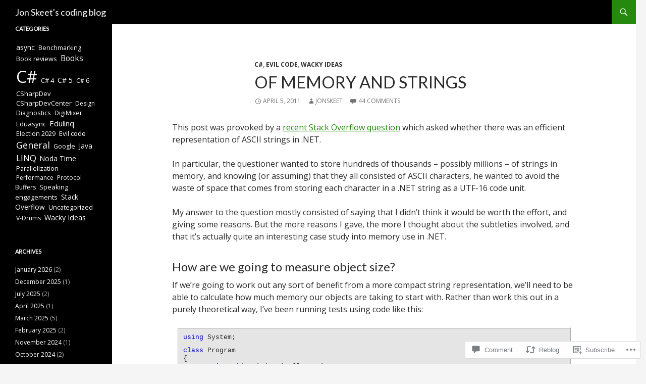

--- FILE ---
content_type: text/html; charset=UTF-8
request_url: https://codeblog.jonskeet.uk/2011/04/05/of-memory-and-strings/?like_comment=12971&_wpnonce=19a5581a5d
body_size: 39181
content:
<!DOCTYPE html>
<!--[if IE 7]>
<html class="ie ie7" lang="en">
<![endif]-->
<!--[if IE 8]>
<html class="ie ie8" lang="en">
<![endif]-->
<!--[if !(IE 7) & !(IE 8)]><!-->
<html lang="en">
<!--<![endif]-->
<head>
	<meta charset="UTF-8">
	<meta name="viewport" content="width=device-width">
	<title>Of memory and strings | Jon Skeet&#039;s coding blog</title>
	<link rel="profile" href="https://gmpg.org/xfn/11">
	<link rel="pingback" href="https://codeblog.jonskeet.uk/xmlrpc.php">
	<!--[if lt IE 9]>
	<script src="https://s0.wp.com/wp-content/themes/pub/twentyfourteen/js/html5.js?m=1394055187i&amp;ver=3.7.0"></script>
	<![endif]-->
	<script type="text/javascript">
  WebFontConfig = {"google":{"families":["Open+Sans:r,i,b,bi:latin,latin-ext","Lato:r:latin,latin-ext"]},"api_url":"https:\/\/fonts-api.wp.com\/css"};
  (function() {
    var wf = document.createElement('script');
    wf.src = '/wp-content/plugins/custom-fonts/js/webfont.js';
    wf.type = 'text/javascript';
    wf.async = 'true';
    var s = document.getElementsByTagName('script')[0];
    s.parentNode.insertBefore(wf, s);
	})();
</script><style id="jetpack-custom-fonts-css">.wf-active .site-title{font-family:"Lato",sans-serif;font-weight:400;font-style:normal}.wf-active body{font-family:"Open Sans",sans-serif}.wf-active body, .wf-active input, .wf-active select, .wf-active textarea{font-family:"Open Sans",sans-serif}.wf-active #page .entry-content div.sharedaddy h3, .wf-active #page .entry-summary div.sharedaddy h3, .wf-active #page .entry-content h3.sd-title, .wf-active #page .entry-summary h3.sd-title, .wf-active #primary div.sharedaddy .jp-relatedposts-headline em, .wf-active .pd-rating{font-family:"Open Sans",sans-serif}.wf-active h1, .wf-active h2:not(.site-description), .wf-active h3, .wf-active h4, .wf-active h5, .wf-active h6{font-family:"Lato",sans-serif;font-weight:400;font-style:normal}.wf-active h1{font-style:normal;font-weight:400}.wf-active h2:not(.site-description){font-style:normal;font-weight:400}.wf-active h3{font-style:normal;font-weight:400}.wf-active h4{font-style:normal;font-weight:400}.wf-active h5{font-style:normal;font-weight:400}.wf-active h6{font-style:normal;font-weight:400}.wf-active th{font-weight:400;font-style:normal}.wf-active .entry-title{font-weight:400;font-style:normal}</style>
<meta name='robots' content='max-image-preview:large' />
<meta name="google-site-verification" content="jAo6cFEyjqPbZ4w1zV66ao3FaELQdDa7Mc683wxJ0-0" />

<!-- Async WordPress.com Remote Login -->
<script id="wpcom_remote_login_js">
var wpcom_remote_login_extra_auth = '';
function wpcom_remote_login_remove_dom_node_id( element_id ) {
	var dom_node = document.getElementById( element_id );
	if ( dom_node ) { dom_node.parentNode.removeChild( dom_node ); }
}
function wpcom_remote_login_remove_dom_node_classes( class_name ) {
	var dom_nodes = document.querySelectorAll( '.' + class_name );
	for ( var i = 0; i < dom_nodes.length; i++ ) {
		dom_nodes[ i ].parentNode.removeChild( dom_nodes[ i ] );
	}
}
function wpcom_remote_login_final_cleanup() {
	wpcom_remote_login_remove_dom_node_classes( "wpcom_remote_login_msg" );
	wpcom_remote_login_remove_dom_node_id( "wpcom_remote_login_key" );
	wpcom_remote_login_remove_dom_node_id( "wpcom_remote_login_validate" );
	wpcom_remote_login_remove_dom_node_id( "wpcom_remote_login_js" );
	wpcom_remote_login_remove_dom_node_id( "wpcom_request_access_iframe" );
	wpcom_remote_login_remove_dom_node_id( "wpcom_request_access_styles" );
}

// Watch for messages back from the remote login
window.addEventListener( "message", function( e ) {
	if ( e.origin === "https://r-login.wordpress.com" ) {
		var data = {};
		try {
			data = JSON.parse( e.data );
		} catch( e ) {
			wpcom_remote_login_final_cleanup();
			return;
		}

		if ( data.msg === 'LOGIN' ) {
			// Clean up the login check iframe
			wpcom_remote_login_remove_dom_node_id( "wpcom_remote_login_key" );

			var id_regex = new RegExp( /^[0-9]+$/ );
			var token_regex = new RegExp( /^.*|.*|.*$/ );
			if (
				token_regex.test( data.token )
				&& id_regex.test( data.wpcomid )
			) {
				// We have everything we need to ask for a login
				var script = document.createElement( "script" );
				script.setAttribute( "id", "wpcom_remote_login_validate" );
				script.src = '/remote-login.php?wpcom_remote_login=validate'
					+ '&wpcomid=' + data.wpcomid
					+ '&token=' + encodeURIComponent( data.token )
					+ '&host=' + window.location.protocol
					+ '//' + window.location.hostname
					+ '&postid=417'
					+ '&is_singular=1';
				document.body.appendChild( script );
			}

			return;
		}

		// Safari ITP, not logged in, so redirect
		if ( data.msg === 'LOGIN-REDIRECT' ) {
			window.location = 'https://wordpress.com/log-in?redirect_to=' + window.location.href;
			return;
		}

		// Safari ITP, storage access failed, remove the request
		if ( data.msg === 'LOGIN-REMOVE' ) {
			var css_zap = 'html { -webkit-transition: margin-top 1s; transition: margin-top 1s; } /* 9001 */ html { margin-top: 0 !important; } * html body { margin-top: 0 !important; } @media screen and ( max-width: 782px ) { html { margin-top: 0 !important; } * html body { margin-top: 0 !important; } }';
			var style_zap = document.createElement( 'style' );
			style_zap.type = 'text/css';
			style_zap.appendChild( document.createTextNode( css_zap ) );
			document.body.appendChild( style_zap );

			var e = document.getElementById( 'wpcom_request_access_iframe' );
			e.parentNode.removeChild( e );

			document.cookie = 'wordpress_com_login_access=denied; path=/; max-age=31536000';

			return;
		}

		// Safari ITP
		if ( data.msg === 'REQUEST_ACCESS' ) {
			console.log( 'request access: safari' );

			// Check ITP iframe enable/disable knob
			if ( wpcom_remote_login_extra_auth !== 'safari_itp_iframe' ) {
				return;
			}

			// If we are in a "private window" there is no ITP.
			var private_window = false;
			try {
				var opendb = window.openDatabase( null, null, null, null );
			} catch( e ) {
				private_window = true;
			}

			if ( private_window ) {
				console.log( 'private window' );
				return;
			}

			var iframe = document.createElement( 'iframe' );
			iframe.id = 'wpcom_request_access_iframe';
			iframe.setAttribute( 'scrolling', 'no' );
			iframe.setAttribute( 'sandbox', 'allow-storage-access-by-user-activation allow-scripts allow-same-origin allow-top-navigation-by-user-activation' );
			iframe.src = 'https://r-login.wordpress.com/remote-login.php?wpcom_remote_login=request_access&origin=' + encodeURIComponent( data.origin ) + '&wpcomid=' + encodeURIComponent( data.wpcomid );

			var css = 'html { -webkit-transition: margin-top 1s; transition: margin-top 1s; } /* 9001 */ html { margin-top: 46px !important; } * html body { margin-top: 46px !important; } @media screen and ( max-width: 660px ) { html { margin-top: 71px !important; } * html body { margin-top: 71px !important; } #wpcom_request_access_iframe { display: block; height: 71px !important; } } #wpcom_request_access_iframe { border: 0px; height: 46px; position: fixed; top: 0; left: 0; width: 100%; min-width: 100%; z-index: 99999; background: #23282d; } ';

			var style = document.createElement( 'style' );
			style.type = 'text/css';
			style.id = 'wpcom_request_access_styles';
			style.appendChild( document.createTextNode( css ) );
			document.body.appendChild( style );

			document.body.appendChild( iframe );
		}

		if ( data.msg === 'DONE' ) {
			wpcom_remote_login_final_cleanup();
		}
	}
}, false );

// Inject the remote login iframe after the page has had a chance to load
// more critical resources
window.addEventListener( "DOMContentLoaded", function( e ) {
	var iframe = document.createElement( "iframe" );
	iframe.style.display = "none";
	iframe.setAttribute( "scrolling", "no" );
	iframe.setAttribute( "id", "wpcom_remote_login_key" );
	iframe.src = "https://r-login.wordpress.com/remote-login.php"
		+ "?wpcom_remote_login=key"
		+ "&origin=aHR0cHM6Ly9jb2RlYmxvZy5qb25za2VldC51aw%3D%3D"
		+ "&wpcomid=71775067"
		+ "&time=" + Math.floor( Date.now() / 1000 );
	document.body.appendChild( iframe );
}, false );
</script>
<link rel='dns-prefetch' href='//s0.wp.com' />
<link rel='dns-prefetch' href='//widgets.wp.com' />
<link rel='dns-prefetch' href='//wordpress.com' />
<link rel="alternate" type="application/rss+xml" title="Jon Skeet&#039;s coding blog &raquo; Feed" href="https://codeblog.jonskeet.uk/feed/" />
<link rel="alternate" type="application/rss+xml" title="Jon Skeet&#039;s coding blog &raquo; Comments Feed" href="https://codeblog.jonskeet.uk/comments/feed/" />
<link rel="alternate" type="application/rss+xml" title="Jon Skeet&#039;s coding blog &raquo; Of memory and strings Comments Feed" href="https://codeblog.jonskeet.uk/2011/04/05/of-memory-and-strings/feed/" />
	<script type="text/javascript">
		/* <![CDATA[ */
		function addLoadEvent(func) {
			var oldonload = window.onload;
			if (typeof window.onload != 'function') {
				window.onload = func;
			} else {
				window.onload = function () {
					oldonload();
					func();
				}
			}
		}
		/* ]]> */
	</script>
	<link crossorigin='anonymous' rel='stylesheet' id='all-css-0-1' href='/_static/??-eJxtzEkKgDAQRNELGZs4EDfiWUJsxMzYHby+RARB3BQ8KD6cWZgUGSNDKCL7su2RwCJnbdxjCCnVWYtHggO9ZlxFTsQftYaogf+k3x2+4Vv1voRZqrHvpkHJwV5glDTa&cssminify=yes' type='text/css' media='all' />
<style id='wp-emoji-styles-inline-css'>

	img.wp-smiley, img.emoji {
		display: inline !important;
		border: none !important;
		box-shadow: none !important;
		height: 1em !important;
		width: 1em !important;
		margin: 0 0.07em !important;
		vertical-align: -0.1em !important;
		background: none !important;
		padding: 0 !important;
	}
/*# sourceURL=wp-emoji-styles-inline-css */
</style>
<link crossorigin='anonymous' rel='stylesheet' id='all-css-2-1' href='/wp-content/plugins/gutenberg-core/v22.4.0/build/styles/block-library/style.min.css?m=1768935615i&cssminify=yes' type='text/css' media='all' />
<style id='wp-block-library-inline-css'>
.has-text-align-justify {
	text-align:justify;
}
.has-text-align-justify{text-align:justify;}

/*# sourceURL=wp-block-library-inline-css */
</style><style id='global-styles-inline-css'>
:root{--wp--preset--aspect-ratio--square: 1;--wp--preset--aspect-ratio--4-3: 4/3;--wp--preset--aspect-ratio--3-4: 3/4;--wp--preset--aspect-ratio--3-2: 3/2;--wp--preset--aspect-ratio--2-3: 2/3;--wp--preset--aspect-ratio--16-9: 16/9;--wp--preset--aspect-ratio--9-16: 9/16;--wp--preset--color--black: #000;--wp--preset--color--cyan-bluish-gray: #abb8c3;--wp--preset--color--white: #fff;--wp--preset--color--pale-pink: #f78da7;--wp--preset--color--vivid-red: #cf2e2e;--wp--preset--color--luminous-vivid-orange: #ff6900;--wp--preset--color--luminous-vivid-amber: #fcb900;--wp--preset--color--light-green-cyan: #7bdcb5;--wp--preset--color--vivid-green-cyan: #00d084;--wp--preset--color--pale-cyan-blue: #8ed1fc;--wp--preset--color--vivid-cyan-blue: #0693e3;--wp--preset--color--vivid-purple: #9b51e0;--wp--preset--color--green: #24890d;--wp--preset--color--dark-gray: #2b2b2b;--wp--preset--color--medium-gray: #767676;--wp--preset--color--light-gray: #f5f5f5;--wp--preset--gradient--vivid-cyan-blue-to-vivid-purple: linear-gradient(135deg,rgb(6,147,227) 0%,rgb(155,81,224) 100%);--wp--preset--gradient--light-green-cyan-to-vivid-green-cyan: linear-gradient(135deg,rgb(122,220,180) 0%,rgb(0,208,130) 100%);--wp--preset--gradient--luminous-vivid-amber-to-luminous-vivid-orange: linear-gradient(135deg,rgb(252,185,0) 0%,rgb(255,105,0) 100%);--wp--preset--gradient--luminous-vivid-orange-to-vivid-red: linear-gradient(135deg,rgb(255,105,0) 0%,rgb(207,46,46) 100%);--wp--preset--gradient--very-light-gray-to-cyan-bluish-gray: linear-gradient(135deg,rgb(238,238,238) 0%,rgb(169,184,195) 100%);--wp--preset--gradient--cool-to-warm-spectrum: linear-gradient(135deg,rgb(74,234,220) 0%,rgb(151,120,209) 20%,rgb(207,42,186) 40%,rgb(238,44,130) 60%,rgb(251,105,98) 80%,rgb(254,248,76) 100%);--wp--preset--gradient--blush-light-purple: linear-gradient(135deg,rgb(255,206,236) 0%,rgb(152,150,240) 100%);--wp--preset--gradient--blush-bordeaux: linear-gradient(135deg,rgb(254,205,165) 0%,rgb(254,45,45) 50%,rgb(107,0,62) 100%);--wp--preset--gradient--luminous-dusk: linear-gradient(135deg,rgb(255,203,112) 0%,rgb(199,81,192) 50%,rgb(65,88,208) 100%);--wp--preset--gradient--pale-ocean: linear-gradient(135deg,rgb(255,245,203) 0%,rgb(182,227,212) 50%,rgb(51,167,181) 100%);--wp--preset--gradient--electric-grass: linear-gradient(135deg,rgb(202,248,128) 0%,rgb(113,206,126) 100%);--wp--preset--gradient--midnight: linear-gradient(135deg,rgb(2,3,129) 0%,rgb(40,116,252) 100%);--wp--preset--font-size--small: 13px;--wp--preset--font-size--medium: 20px;--wp--preset--font-size--large: 36px;--wp--preset--font-size--x-large: 42px;--wp--preset--font-family--albert-sans: 'Albert Sans', sans-serif;--wp--preset--font-family--alegreya: Alegreya, serif;--wp--preset--font-family--arvo: Arvo, serif;--wp--preset--font-family--bodoni-moda: 'Bodoni Moda', serif;--wp--preset--font-family--bricolage-grotesque: 'Bricolage Grotesque', sans-serif;--wp--preset--font-family--cabin: Cabin, sans-serif;--wp--preset--font-family--chivo: Chivo, sans-serif;--wp--preset--font-family--commissioner: Commissioner, sans-serif;--wp--preset--font-family--cormorant: Cormorant, serif;--wp--preset--font-family--courier-prime: 'Courier Prime', monospace;--wp--preset--font-family--crimson-pro: 'Crimson Pro', serif;--wp--preset--font-family--dm-mono: 'DM Mono', monospace;--wp--preset--font-family--dm-sans: 'DM Sans', sans-serif;--wp--preset--font-family--dm-serif-display: 'DM Serif Display', serif;--wp--preset--font-family--domine: Domine, serif;--wp--preset--font-family--eb-garamond: 'EB Garamond', serif;--wp--preset--font-family--epilogue: Epilogue, sans-serif;--wp--preset--font-family--fahkwang: Fahkwang, sans-serif;--wp--preset--font-family--figtree: Figtree, sans-serif;--wp--preset--font-family--fira-sans: 'Fira Sans', sans-serif;--wp--preset--font-family--fjalla-one: 'Fjalla One', sans-serif;--wp--preset--font-family--fraunces: Fraunces, serif;--wp--preset--font-family--gabarito: Gabarito, system-ui;--wp--preset--font-family--ibm-plex-mono: 'IBM Plex Mono', monospace;--wp--preset--font-family--ibm-plex-sans: 'IBM Plex Sans', sans-serif;--wp--preset--font-family--ibarra-real-nova: 'Ibarra Real Nova', serif;--wp--preset--font-family--instrument-serif: 'Instrument Serif', serif;--wp--preset--font-family--inter: Inter, sans-serif;--wp--preset--font-family--josefin-sans: 'Josefin Sans', sans-serif;--wp--preset--font-family--jost: Jost, sans-serif;--wp--preset--font-family--libre-baskerville: 'Libre Baskerville', serif;--wp--preset--font-family--libre-franklin: 'Libre Franklin', sans-serif;--wp--preset--font-family--literata: Literata, serif;--wp--preset--font-family--lora: Lora, serif;--wp--preset--font-family--merriweather: Merriweather, serif;--wp--preset--font-family--montserrat: Montserrat, sans-serif;--wp--preset--font-family--newsreader: Newsreader, serif;--wp--preset--font-family--noto-sans-mono: 'Noto Sans Mono', sans-serif;--wp--preset--font-family--nunito: Nunito, sans-serif;--wp--preset--font-family--open-sans: 'Open Sans', sans-serif;--wp--preset--font-family--overpass: Overpass, sans-serif;--wp--preset--font-family--pt-serif: 'PT Serif', serif;--wp--preset--font-family--petrona: Petrona, serif;--wp--preset--font-family--piazzolla: Piazzolla, serif;--wp--preset--font-family--playfair-display: 'Playfair Display', serif;--wp--preset--font-family--plus-jakarta-sans: 'Plus Jakarta Sans', sans-serif;--wp--preset--font-family--poppins: Poppins, sans-serif;--wp--preset--font-family--raleway: Raleway, sans-serif;--wp--preset--font-family--roboto: Roboto, sans-serif;--wp--preset--font-family--roboto-slab: 'Roboto Slab', serif;--wp--preset--font-family--rubik: Rubik, sans-serif;--wp--preset--font-family--rufina: Rufina, serif;--wp--preset--font-family--sora: Sora, sans-serif;--wp--preset--font-family--source-sans-3: 'Source Sans 3', sans-serif;--wp--preset--font-family--source-serif-4: 'Source Serif 4', serif;--wp--preset--font-family--space-mono: 'Space Mono', monospace;--wp--preset--font-family--syne: Syne, sans-serif;--wp--preset--font-family--texturina: Texturina, serif;--wp--preset--font-family--urbanist: Urbanist, sans-serif;--wp--preset--font-family--work-sans: 'Work Sans', sans-serif;--wp--preset--spacing--20: 0.44rem;--wp--preset--spacing--30: 0.67rem;--wp--preset--spacing--40: 1rem;--wp--preset--spacing--50: 1.5rem;--wp--preset--spacing--60: 2.25rem;--wp--preset--spacing--70: 3.38rem;--wp--preset--spacing--80: 5.06rem;--wp--preset--shadow--natural: 6px 6px 9px rgba(0, 0, 0, 0.2);--wp--preset--shadow--deep: 12px 12px 50px rgba(0, 0, 0, 0.4);--wp--preset--shadow--sharp: 6px 6px 0px rgba(0, 0, 0, 0.2);--wp--preset--shadow--outlined: 6px 6px 0px -3px rgb(255, 255, 255), 6px 6px rgb(0, 0, 0);--wp--preset--shadow--crisp: 6px 6px 0px rgb(0, 0, 0);}:where(body) { margin: 0; }:where(.is-layout-flex){gap: 0.5em;}:where(.is-layout-grid){gap: 0.5em;}body .is-layout-flex{display: flex;}.is-layout-flex{flex-wrap: wrap;align-items: center;}.is-layout-flex > :is(*, div){margin: 0;}body .is-layout-grid{display: grid;}.is-layout-grid > :is(*, div){margin: 0;}body{padding-top: 0px;padding-right: 0px;padding-bottom: 0px;padding-left: 0px;}:root :where(.wp-element-button, .wp-block-button__link){background-color: #32373c;border-width: 0;color: #fff;font-family: inherit;font-size: inherit;font-style: inherit;font-weight: inherit;letter-spacing: inherit;line-height: inherit;padding-top: calc(0.667em + 2px);padding-right: calc(1.333em + 2px);padding-bottom: calc(0.667em + 2px);padding-left: calc(1.333em + 2px);text-decoration: none;text-transform: inherit;}.has-black-color{color: var(--wp--preset--color--black) !important;}.has-cyan-bluish-gray-color{color: var(--wp--preset--color--cyan-bluish-gray) !important;}.has-white-color{color: var(--wp--preset--color--white) !important;}.has-pale-pink-color{color: var(--wp--preset--color--pale-pink) !important;}.has-vivid-red-color{color: var(--wp--preset--color--vivid-red) !important;}.has-luminous-vivid-orange-color{color: var(--wp--preset--color--luminous-vivid-orange) !important;}.has-luminous-vivid-amber-color{color: var(--wp--preset--color--luminous-vivid-amber) !important;}.has-light-green-cyan-color{color: var(--wp--preset--color--light-green-cyan) !important;}.has-vivid-green-cyan-color{color: var(--wp--preset--color--vivid-green-cyan) !important;}.has-pale-cyan-blue-color{color: var(--wp--preset--color--pale-cyan-blue) !important;}.has-vivid-cyan-blue-color{color: var(--wp--preset--color--vivid-cyan-blue) !important;}.has-vivid-purple-color{color: var(--wp--preset--color--vivid-purple) !important;}.has-green-color{color: var(--wp--preset--color--green) !important;}.has-dark-gray-color{color: var(--wp--preset--color--dark-gray) !important;}.has-medium-gray-color{color: var(--wp--preset--color--medium-gray) !important;}.has-light-gray-color{color: var(--wp--preset--color--light-gray) !important;}.has-black-background-color{background-color: var(--wp--preset--color--black) !important;}.has-cyan-bluish-gray-background-color{background-color: var(--wp--preset--color--cyan-bluish-gray) !important;}.has-white-background-color{background-color: var(--wp--preset--color--white) !important;}.has-pale-pink-background-color{background-color: var(--wp--preset--color--pale-pink) !important;}.has-vivid-red-background-color{background-color: var(--wp--preset--color--vivid-red) !important;}.has-luminous-vivid-orange-background-color{background-color: var(--wp--preset--color--luminous-vivid-orange) !important;}.has-luminous-vivid-amber-background-color{background-color: var(--wp--preset--color--luminous-vivid-amber) !important;}.has-light-green-cyan-background-color{background-color: var(--wp--preset--color--light-green-cyan) !important;}.has-vivid-green-cyan-background-color{background-color: var(--wp--preset--color--vivid-green-cyan) !important;}.has-pale-cyan-blue-background-color{background-color: var(--wp--preset--color--pale-cyan-blue) !important;}.has-vivid-cyan-blue-background-color{background-color: var(--wp--preset--color--vivid-cyan-blue) !important;}.has-vivid-purple-background-color{background-color: var(--wp--preset--color--vivid-purple) !important;}.has-green-background-color{background-color: var(--wp--preset--color--green) !important;}.has-dark-gray-background-color{background-color: var(--wp--preset--color--dark-gray) !important;}.has-medium-gray-background-color{background-color: var(--wp--preset--color--medium-gray) !important;}.has-light-gray-background-color{background-color: var(--wp--preset--color--light-gray) !important;}.has-black-border-color{border-color: var(--wp--preset--color--black) !important;}.has-cyan-bluish-gray-border-color{border-color: var(--wp--preset--color--cyan-bluish-gray) !important;}.has-white-border-color{border-color: var(--wp--preset--color--white) !important;}.has-pale-pink-border-color{border-color: var(--wp--preset--color--pale-pink) !important;}.has-vivid-red-border-color{border-color: var(--wp--preset--color--vivid-red) !important;}.has-luminous-vivid-orange-border-color{border-color: var(--wp--preset--color--luminous-vivid-orange) !important;}.has-luminous-vivid-amber-border-color{border-color: var(--wp--preset--color--luminous-vivid-amber) !important;}.has-light-green-cyan-border-color{border-color: var(--wp--preset--color--light-green-cyan) !important;}.has-vivid-green-cyan-border-color{border-color: var(--wp--preset--color--vivid-green-cyan) !important;}.has-pale-cyan-blue-border-color{border-color: var(--wp--preset--color--pale-cyan-blue) !important;}.has-vivid-cyan-blue-border-color{border-color: var(--wp--preset--color--vivid-cyan-blue) !important;}.has-vivid-purple-border-color{border-color: var(--wp--preset--color--vivid-purple) !important;}.has-green-border-color{border-color: var(--wp--preset--color--green) !important;}.has-dark-gray-border-color{border-color: var(--wp--preset--color--dark-gray) !important;}.has-medium-gray-border-color{border-color: var(--wp--preset--color--medium-gray) !important;}.has-light-gray-border-color{border-color: var(--wp--preset--color--light-gray) !important;}.has-vivid-cyan-blue-to-vivid-purple-gradient-background{background: var(--wp--preset--gradient--vivid-cyan-blue-to-vivid-purple) !important;}.has-light-green-cyan-to-vivid-green-cyan-gradient-background{background: var(--wp--preset--gradient--light-green-cyan-to-vivid-green-cyan) !important;}.has-luminous-vivid-amber-to-luminous-vivid-orange-gradient-background{background: var(--wp--preset--gradient--luminous-vivid-amber-to-luminous-vivid-orange) !important;}.has-luminous-vivid-orange-to-vivid-red-gradient-background{background: var(--wp--preset--gradient--luminous-vivid-orange-to-vivid-red) !important;}.has-very-light-gray-to-cyan-bluish-gray-gradient-background{background: var(--wp--preset--gradient--very-light-gray-to-cyan-bluish-gray) !important;}.has-cool-to-warm-spectrum-gradient-background{background: var(--wp--preset--gradient--cool-to-warm-spectrum) !important;}.has-blush-light-purple-gradient-background{background: var(--wp--preset--gradient--blush-light-purple) !important;}.has-blush-bordeaux-gradient-background{background: var(--wp--preset--gradient--blush-bordeaux) !important;}.has-luminous-dusk-gradient-background{background: var(--wp--preset--gradient--luminous-dusk) !important;}.has-pale-ocean-gradient-background{background: var(--wp--preset--gradient--pale-ocean) !important;}.has-electric-grass-gradient-background{background: var(--wp--preset--gradient--electric-grass) !important;}.has-midnight-gradient-background{background: var(--wp--preset--gradient--midnight) !important;}.has-small-font-size{font-size: var(--wp--preset--font-size--small) !important;}.has-medium-font-size{font-size: var(--wp--preset--font-size--medium) !important;}.has-large-font-size{font-size: var(--wp--preset--font-size--large) !important;}.has-x-large-font-size{font-size: var(--wp--preset--font-size--x-large) !important;}.has-albert-sans-font-family{font-family: var(--wp--preset--font-family--albert-sans) !important;}.has-alegreya-font-family{font-family: var(--wp--preset--font-family--alegreya) !important;}.has-arvo-font-family{font-family: var(--wp--preset--font-family--arvo) !important;}.has-bodoni-moda-font-family{font-family: var(--wp--preset--font-family--bodoni-moda) !important;}.has-bricolage-grotesque-font-family{font-family: var(--wp--preset--font-family--bricolage-grotesque) !important;}.has-cabin-font-family{font-family: var(--wp--preset--font-family--cabin) !important;}.has-chivo-font-family{font-family: var(--wp--preset--font-family--chivo) !important;}.has-commissioner-font-family{font-family: var(--wp--preset--font-family--commissioner) !important;}.has-cormorant-font-family{font-family: var(--wp--preset--font-family--cormorant) !important;}.has-courier-prime-font-family{font-family: var(--wp--preset--font-family--courier-prime) !important;}.has-crimson-pro-font-family{font-family: var(--wp--preset--font-family--crimson-pro) !important;}.has-dm-mono-font-family{font-family: var(--wp--preset--font-family--dm-mono) !important;}.has-dm-sans-font-family{font-family: var(--wp--preset--font-family--dm-sans) !important;}.has-dm-serif-display-font-family{font-family: var(--wp--preset--font-family--dm-serif-display) !important;}.has-domine-font-family{font-family: var(--wp--preset--font-family--domine) !important;}.has-eb-garamond-font-family{font-family: var(--wp--preset--font-family--eb-garamond) !important;}.has-epilogue-font-family{font-family: var(--wp--preset--font-family--epilogue) !important;}.has-fahkwang-font-family{font-family: var(--wp--preset--font-family--fahkwang) !important;}.has-figtree-font-family{font-family: var(--wp--preset--font-family--figtree) !important;}.has-fira-sans-font-family{font-family: var(--wp--preset--font-family--fira-sans) !important;}.has-fjalla-one-font-family{font-family: var(--wp--preset--font-family--fjalla-one) !important;}.has-fraunces-font-family{font-family: var(--wp--preset--font-family--fraunces) !important;}.has-gabarito-font-family{font-family: var(--wp--preset--font-family--gabarito) !important;}.has-ibm-plex-mono-font-family{font-family: var(--wp--preset--font-family--ibm-plex-mono) !important;}.has-ibm-plex-sans-font-family{font-family: var(--wp--preset--font-family--ibm-plex-sans) !important;}.has-ibarra-real-nova-font-family{font-family: var(--wp--preset--font-family--ibarra-real-nova) !important;}.has-instrument-serif-font-family{font-family: var(--wp--preset--font-family--instrument-serif) !important;}.has-inter-font-family{font-family: var(--wp--preset--font-family--inter) !important;}.has-josefin-sans-font-family{font-family: var(--wp--preset--font-family--josefin-sans) !important;}.has-jost-font-family{font-family: var(--wp--preset--font-family--jost) !important;}.has-libre-baskerville-font-family{font-family: var(--wp--preset--font-family--libre-baskerville) !important;}.has-libre-franklin-font-family{font-family: var(--wp--preset--font-family--libre-franklin) !important;}.has-literata-font-family{font-family: var(--wp--preset--font-family--literata) !important;}.has-lora-font-family{font-family: var(--wp--preset--font-family--lora) !important;}.has-merriweather-font-family{font-family: var(--wp--preset--font-family--merriweather) !important;}.has-montserrat-font-family{font-family: var(--wp--preset--font-family--montserrat) !important;}.has-newsreader-font-family{font-family: var(--wp--preset--font-family--newsreader) !important;}.has-noto-sans-mono-font-family{font-family: var(--wp--preset--font-family--noto-sans-mono) !important;}.has-nunito-font-family{font-family: var(--wp--preset--font-family--nunito) !important;}.has-open-sans-font-family{font-family: var(--wp--preset--font-family--open-sans) !important;}.has-overpass-font-family{font-family: var(--wp--preset--font-family--overpass) !important;}.has-pt-serif-font-family{font-family: var(--wp--preset--font-family--pt-serif) !important;}.has-petrona-font-family{font-family: var(--wp--preset--font-family--petrona) !important;}.has-piazzolla-font-family{font-family: var(--wp--preset--font-family--piazzolla) !important;}.has-playfair-display-font-family{font-family: var(--wp--preset--font-family--playfair-display) !important;}.has-plus-jakarta-sans-font-family{font-family: var(--wp--preset--font-family--plus-jakarta-sans) !important;}.has-poppins-font-family{font-family: var(--wp--preset--font-family--poppins) !important;}.has-raleway-font-family{font-family: var(--wp--preset--font-family--raleway) !important;}.has-roboto-font-family{font-family: var(--wp--preset--font-family--roboto) !important;}.has-roboto-slab-font-family{font-family: var(--wp--preset--font-family--roboto-slab) !important;}.has-rubik-font-family{font-family: var(--wp--preset--font-family--rubik) !important;}.has-rufina-font-family{font-family: var(--wp--preset--font-family--rufina) !important;}.has-sora-font-family{font-family: var(--wp--preset--font-family--sora) !important;}.has-source-sans-3-font-family{font-family: var(--wp--preset--font-family--source-sans-3) !important;}.has-source-serif-4-font-family{font-family: var(--wp--preset--font-family--source-serif-4) !important;}.has-space-mono-font-family{font-family: var(--wp--preset--font-family--space-mono) !important;}.has-syne-font-family{font-family: var(--wp--preset--font-family--syne) !important;}.has-texturina-font-family{font-family: var(--wp--preset--font-family--texturina) !important;}.has-urbanist-font-family{font-family: var(--wp--preset--font-family--urbanist) !important;}.has-work-sans-font-family{font-family: var(--wp--preset--font-family--work-sans) !important;}
/*# sourceURL=global-styles-inline-css */
</style>

<style id='classic-theme-styles-inline-css'>
.wp-block-button__link{background-color:#32373c;border-radius:9999px;box-shadow:none;color:#fff;font-size:1.125em;padding:calc(.667em + 2px) calc(1.333em + 2px);text-decoration:none}.wp-block-file__button{background:#32373c;color:#fff}.wp-block-accordion-heading{margin:0}.wp-block-accordion-heading__toggle{background-color:inherit!important;color:inherit!important}.wp-block-accordion-heading__toggle:not(:focus-visible){outline:none}.wp-block-accordion-heading__toggle:focus,.wp-block-accordion-heading__toggle:hover{background-color:inherit!important;border:none;box-shadow:none;color:inherit;padding:var(--wp--preset--spacing--20,1em) 0;text-decoration:none}.wp-block-accordion-heading__toggle:focus-visible{outline:auto;outline-offset:0}
/*# sourceURL=/wp-content/plugins/gutenberg-core/v22.4.0/build/styles/block-library/classic.min.css */
</style>
<link crossorigin='anonymous' rel='stylesheet' id='all-css-4-1' href='/_static/??-eJx9jskOwjAMRH+IYPblgPgUlMWClDqJYqf9fVxVXABxseSZefbAWIzPSTAJUDOlb/eYGHyuqDoVK6AJwhAt9kgaW3rmBfzGxqKMca5UZDY6KTYy8lCQ/3EdSrH+aVSaT8wGUM7pbd4GTCFXsE0yWZHovzDg6sG12AcYsDp9reLUmT/3qcyVLuvj4bRd7fbnTfcCmvdj7g==&cssminify=yes' type='text/css' media='all' />
<link rel='stylesheet' id='verbum-gutenberg-css-css' href='https://widgets.wp.com/verbum-block-editor/block-editor.css?ver=1738686361' media='all' />
<link crossorigin='anonymous' rel='stylesheet' id='all-css-6-1' href='/_static/??-eJyVj0EOwkAIRS9kJdWaujEexdgJ1ukMMOkwaXp70RoX2o27/x/wAZhS5YQVWYFKlWLpPWdwQmSoij6gufxFtkY24IFFvU3nj1gK65kDarq68PZAIgwXzw56ZByXnFX5E6p3JDsrlQ50MjDfpIyKyJB1jvhH//OzLooLryVnOtXtYb87Nm3dDA/9mmrf&cssminify=yes' type='text/css' media='all' />
<link crossorigin='anonymous' rel='stylesheet' id='all-css-8-1' href='/_static/??-eJx9y0EOAiEMheELidVM1LAwnmWGdBBTWkJLyNxedKNu3L3/JR/04oKwIRvYHTMqlLaA9XFsq7RqiAxBFdQ2QtdLkLwfvYMvmZsr1GJihYoLSRwzvtUn/6GI4kjCbEn4J9xKc6ovesvX4/kwTRfv/enxBDp+RCg=&cssminify=yes' type='text/css' media='all' />
<link crossorigin='anonymous' rel='stylesheet' id='print-css-9-1' href='/wp-content/mu-plugins/global-print/global-print.css?m=1465851035i&cssminify=yes' type='text/css' media='print' />
<style id='jetpack-global-styles-frontend-style-inline-css'>
:root { --font-headings: unset; --font-base: unset; --font-headings-default: -apple-system,BlinkMacSystemFont,"Segoe UI",Roboto,Oxygen-Sans,Ubuntu,Cantarell,"Helvetica Neue",sans-serif; --font-base-default: -apple-system,BlinkMacSystemFont,"Segoe UI",Roboto,Oxygen-Sans,Ubuntu,Cantarell,"Helvetica Neue",sans-serif;}
/*# sourceURL=jetpack-global-styles-frontend-style-inline-css */
</style>
<link crossorigin='anonymous' rel='stylesheet' id='all-css-12-1' href='/_static/??-eJyNjcEKwjAQRH/IuFRT6kX8FNkmS5K6yQY3Qfx7bfEiXrwM82B4A49qnJRGpUHupnIPqSgs1Cq624chi6zhO5OCRryTR++fW00l7J3qDv43XVNxoOISsmEJol/wY2uR8vs3WggsM/I6uOTzMI3Hw8lOg11eUT1JKA==&cssminify=yes' type='text/css' media='all' />
<script id="jetpack_related-posts-js-extra">
var related_posts_js_options = {"post_heading":"h4"};
//# sourceURL=jetpack_related-posts-js-extra
</script>
<script id="wpcom-actionbar-placeholder-js-extra">
var actionbardata = {"siteID":"71775067","postID":"417","siteURL":"https://codeblog.jonskeet.uk","xhrURL":"https://codeblog.jonskeet.uk/wp-admin/admin-ajax.php","nonce":"da64b6e1d0","isLoggedIn":"","statusMessage":"","subsEmailDefault":"instantly","proxyScriptUrl":"https://s0.wp.com/wp-content/js/wpcom-proxy-request.js?m=1513050504i&amp;ver=20211021","shortlink":"https://wp.me/p4R9Yn-6J","i18n":{"followedText":"New posts from this site will now appear in your \u003Ca href=\"https://wordpress.com/reader\"\u003EReader\u003C/a\u003E","foldBar":"Collapse this bar","unfoldBar":"Expand this bar","shortLinkCopied":"Shortlink copied to clipboard."}};
//# sourceURL=wpcom-actionbar-placeholder-js-extra
</script>
<script id="jetpack-mu-wpcom-settings-js-before">
var JETPACK_MU_WPCOM_SETTINGS = {"assetsUrl":"https://s0.wp.com/wp-content/mu-plugins/jetpack-mu-wpcom-plugin/moon/jetpack_vendor/automattic/jetpack-mu-wpcom/src/build/"};
//# sourceURL=jetpack-mu-wpcom-settings-js-before
</script>
<script crossorigin='anonymous' type='text/javascript'  src='/_static/??-eJx1jcEOwiAQRH/I7dYm6Mn4KabCpgFhQVhS+/digkk9eJpM5uUNrgl0ZCEWDBWSr4vlgo4kzfrRO4YYGW+WNd6r9QYz+VnIQIpFym8bguXBlQPuxK4xXiDl+Nq+W5P5aqh8RveslLcee8FfCIJdcjvt8DVcjmelxvE0Tcq9AV2gTlk='></script>
<script id="rlt-proxy-js-after">
	rltInitialize( {"token":null,"iframeOrigins":["https:\/\/widgets.wp.com"]} );
//# sourceURL=rlt-proxy-js-after
</script>
<link rel="EditURI" type="application/rsd+xml" title="RSD" href="https://jonskeetcodingblog.wordpress.com/xmlrpc.php?rsd" />
<meta name="generator" content="WordPress.com" />
<link rel="canonical" href="https://codeblog.jonskeet.uk/2011/04/05/of-memory-and-strings/" />
<link rel='shortlink' href='https://wp.me/p4R9Yn-6J' />
<link rel="alternate" type="application/json+oembed" href="https://public-api.wordpress.com/oembed/?format=json&amp;url=https%3A%2F%2Fcodeblog.jonskeet.uk%2F2011%2F04%2F05%2Fof-memory-and-strings%2F&amp;for=wpcom-auto-discovery" /><link rel="alternate" type="application/xml+oembed" href="https://public-api.wordpress.com/oembed/?format=xml&amp;url=https%3A%2F%2Fcodeblog.jonskeet.uk%2F2011%2F04%2F05%2Fof-memory-and-strings%2F&amp;for=wpcom-auto-discovery" />
<!-- Jetpack Open Graph Tags -->
<meta property="og:type" content="article" />
<meta property="og:title" content="Of memory and strings" />
<meta property="og:url" content="https://codeblog.jonskeet.uk/2011/04/05/of-memory-and-strings/" />
<meta property="og:description" content="This post was provoked by a recent Stack Overflow question which asked whether there was an efficient representation of ASCII strings in .NET. In particular, the questioner wanted to store hundreds…" />
<meta property="article:published_time" content="2011-04-05T15:50:47+00:00" />
<meta property="article:modified_time" content="2015-10-10T06:48:15+00:00" />
<meta property="og:site_name" content="Jon Skeet&#039;s coding blog" />
<meta property="og:image" content="https://s0.wp.com/i/blank.jpg?m=1383295312i" />
<meta property="og:image:width" content="200" />
<meta property="og:image:height" content="200" />
<meta property="og:image:alt" content="" />
<meta property="og:locale" content="en_US" />
<meta property="article:publisher" content="https://www.facebook.com/WordPresscom" />
<meta name="twitter:text:title" content="Of memory and strings" />
<meta name="twitter:card" content="summary" />

<!-- End Jetpack Open Graph Tags -->
<link rel="shortcut icon" type="image/x-icon" href="https://s0.wp.com/i/favicon.ico?m=1713425267i" sizes="16x16 24x24 32x32 48x48" />
<link rel="icon" type="image/x-icon" href="https://s0.wp.com/i/favicon.ico?m=1713425267i" sizes="16x16 24x24 32x32 48x48" />
<link rel="apple-touch-icon" href="https://s0.wp.com/i/webclip.png?m=1713868326i" />
<link rel='openid.server' href='https://codeblog.jonskeet.uk/?openidserver=1' />
<link rel='openid.delegate' href='https://codeblog.jonskeet.uk/' />
<link rel="search" type="application/opensearchdescription+xml" href="https://codeblog.jonskeet.uk/osd.xml" title="Jon Skeet&#039;s coding blog" />
<link rel="search" type="application/opensearchdescription+xml" href="https://s1.wp.com/opensearch.xml" title="WordPress.com" />
<meta name="theme-color" content="#f5f5f5" />
		<style type="text/css">
			.recentcomments a {
				display: inline !important;
				padding: 0 !important;
				margin: 0 !important;
			}

			table.recentcommentsavatartop img.avatar, table.recentcommentsavatarend img.avatar {
				border: 0px;
				margin: 0;
			}

			table.recentcommentsavatartop a, table.recentcommentsavatarend a {
				border: 0px !important;
				background-color: transparent !important;
			}

			td.recentcommentsavatarend, td.recentcommentsavatartop {
				padding: 0px 0px 1px 0px;
				margin: 0px;
			}

			td.recentcommentstextend {
				border: none !important;
				padding: 0px 0px 2px 10px;
			}

			.rtl td.recentcommentstextend {
				padding: 0px 10px 2px 0px;
			}

			td.recentcommentstexttop {
				border: none;
				padding: 0px 0px 0px 10px;
			}

			.rtl td.recentcommentstexttop {
				padding: 0px 10px 0px 0px;
			}
		</style>
		<meta name="description" content="This post was provoked by a recent Stack Overflow question which asked whether there was an efficient representation of ASCII strings in .NET. In particular, the questioner wanted to store hundreds of thousands - possibly millions - of strings in memory, and knowing (or assuming) that they all consisted of ASCII characters, he wanted to&hellip;" />
			<link rel="stylesheet" id="custom-css-css" type="text/css" href="https://s0.wp.com/?custom-css=1&#038;csblog=4R9Yn&#038;cscache=6&#038;csrev=28" />
			</head>

<body class="wp-singular post-template-default single single-post postid-417 single-format-standard wp-embed-responsive wp-theme-pubtwentyfourteen customizer-styles-applied masthead-fixed full-width singular jetpack-reblog-enabled">
<div id="page" class="hfeed site">
	
	<header id="masthead" class="site-header">
		<div class="header-main">
			<h1 class="site-title"><a href="https://codeblog.jonskeet.uk/" rel="home">Jon Skeet&#039;s coding blog</a></h1>

			<div class="search-toggle">
				<a href="#search-container" class="screen-reader-text" aria-expanded="false" aria-controls="search-container">Search</a>
			</div>

			<nav id="primary-navigation" class="site-navigation primary-navigation">
				<button class="menu-toggle">Primary Menu</button>
				<a class="screen-reader-text skip-link" href="#content">Skip to content</a>
				<div id="primary-menu" class="nav-menu"></div>
			</nav>
		</div>

		<div id="search-container" class="search-box-wrapper hide">
			<div class="search-box">
				<form role="search" method="get" class="search-form" action="https://codeblog.jonskeet.uk/">
				<label>
					<span class="screen-reader-text">Search for:</span>
					<input type="search" class="search-field" placeholder="Search &hellip;" value="" name="s" />
				</label>
				<input type="submit" class="search-submit" value="Search" />
			</form>			</div>
		</div>
	</header><!-- #masthead -->

	<div id="main" class="site-main">

	<div id="primary" class="content-area">
		<div id="content" class="site-content" role="main">
			
<article id="post-417" class="post-417 post type-post status-publish format-standard hentry category-csharp category-evilcode category-wacky">
	
	<header class="entry-header">
				<div class="entry-meta">
			<span class="cat-links"><a href="https://codeblog.jonskeet.uk/category/csharp/" rel="category tag">C#</a>, <a href="https://codeblog.jonskeet.uk/category/evilcode/" rel="category tag">Evil code</a>, <a href="https://codeblog.jonskeet.uk/category/wacky/" rel="category tag">Wacky Ideas</a></span>
		</div>
			<h1 class="entry-title">Of memory and strings</h1>
		<div class="entry-meta">
			<span class="entry-date"><a href="https://codeblog.jonskeet.uk/2011/04/05/of-memory-and-strings/" rel="bookmark"><time class="entry-date" datetime="2011-04-05T15:50:47+00:00">April 5, 2011</time></a></span> <span class="byline"><span class="author vcard"><a class="url fn n" href="https://codeblog.jonskeet.uk/author/jonskeet/" rel="author">jonskeet</a></span></span>			<span class="comments-link"><a href="https://codeblog.jonskeet.uk/2011/04/05/of-memory-and-strings/#comments">44 Comments</a></span>
						</div><!-- .entry-meta -->
	</header><!-- .entry-header -->

		<div class="entry-content">
		<p>This post was provoked by a <a href="http://stackoverflow.com/questions/5435913/net-string-class-alternative">recent Stack Overflow question</a> which asked whether there was an efficient representation of ASCII strings in .NET.</p>
<p>In particular, the questioner wanted to store hundreds of thousands &#8211; possibly millions &#8211; of strings in memory, and knowing (or assuming) that they all consisted of ASCII characters, he wanted to avoid the waste of space that comes from storing each character in a .NET string as a UTF-16 code unit.</p>
<p>My answer to the question mostly consisted of saying that I didn&#8217;t think it would be worth the effort, and giving some reasons. But the more reasons I gave, the more I thought about the subtleties involved, and that it&#8217;s actually quite an interesting case study into memory use in .NET.</p>
<h2>How are we going to measure object size?</h2>
<p>If we&#8217;re going to work out any sort of benefit from a more compact string representation, we&#8217;ll need to be able to calculate how much memory our objects are taking to start with. Rather than work this out in a purely theoretical way, I&#8217;ve been running tests using code like this:</p>
<div class="code">
<span class="Namespace">using</span>&nbsp;System;</p>
<p><span class="ReferenceType">class</span>&nbsp;Program<br />
{<br />
&nbsp;&nbsp;&nbsp;&nbsp;<span class="Modifier">static</span>&nbsp;<span class="ValueType">void</span>&nbsp;Main(<span class="ReferenceType">string</span>[]&nbsp;args)<br />
&nbsp;&nbsp;&nbsp;&nbsp;{<br />
&nbsp;&nbsp;&nbsp;&nbsp;&nbsp;&nbsp;&nbsp;&nbsp;<span class="ValueType">int</span>&nbsp;size&nbsp;=&nbsp;10000000;<br />
&nbsp;&nbsp;&nbsp;&nbsp;&nbsp;&nbsp;&nbsp;&nbsp;<span class="ReferenceType">object</span>[]&nbsp;array&nbsp;=&nbsp;<span class="Keyword">new</span>&nbsp;<span class="ReferenceType">object</span>[size];</p>
<p>&nbsp;&nbsp;&nbsp;&nbsp;&nbsp;&nbsp;&nbsp;&nbsp;<span class="ValueType">long</span>&nbsp;before&nbsp;=&nbsp;GC.GetTotalMemory(<span class="Keyword">true</span>);<br />
&nbsp;&nbsp;&nbsp;&nbsp;&nbsp;&nbsp;&nbsp;&nbsp;<span class="Statement">for</span>&nbsp;(<span class="ValueType">int</span>&nbsp;i&nbsp;=&nbsp;0;&nbsp;i&nbsp;&lt;&nbsp;size;&nbsp;i++)<br />
&nbsp;&nbsp;&nbsp;&nbsp;&nbsp;&nbsp;&nbsp;&nbsp;{<br />
&nbsp;&nbsp;&nbsp;&nbsp;&nbsp;&nbsp;&nbsp;&nbsp;&nbsp;&nbsp;&nbsp;&nbsp;array[i]&nbsp;=&nbsp;<span class="Keyword">new</span>&nbsp;<span class="ReferenceType">object</span>();<br />
&nbsp;&nbsp;&nbsp;&nbsp;&nbsp;&nbsp;&nbsp;&nbsp;}<br />
&nbsp;&nbsp;&nbsp;&nbsp;&nbsp;&nbsp;&nbsp;&nbsp;<span class="ValueType">long</span>&nbsp;after&nbsp;=&nbsp;GC.GetTotalMemory(<span class="Keyword">true</span>);</p>
<p>&nbsp;&nbsp;&nbsp;&nbsp;&nbsp;&nbsp;&nbsp;&nbsp;<span class="ValueType">double</span>&nbsp;diff&nbsp;=&nbsp;after&nbsp;–&nbsp;before;</p>
<p>&nbsp;&nbsp;&nbsp;&nbsp;&nbsp;&nbsp;&nbsp;&nbsp;Console.WriteLine(<span class="String">&#8220;Per&nbsp;object:&nbsp;&#8220;</span>&nbsp;+&nbsp;diff&nbsp;/&nbsp;size);</p>
<p>&nbsp;&nbsp;&nbsp;&nbsp;&nbsp;&nbsp;&nbsp;&nbsp;<span class="InlineComment">//&nbsp;Stop&nbsp;the&nbsp;GC&nbsp;from&nbsp;messing&nbsp;up&nbsp;our&nbsp;measurements</span><br />
&nbsp;&nbsp;&nbsp;&nbsp;&nbsp;&nbsp;&nbsp;&nbsp;GC.KeepAlive(array);<br />
&nbsp;&nbsp;&nbsp;&nbsp;}<br />
}
</div>
<p>Obviously that doesn&#8217;t take into account factors such as memory used by JITting, or anything that could be going on in other threads, but by using a suitably large number of objects, and by performing the division in floating point arithmetic (to avoid a slight variation making an 11.99999 come out as an 11, when it&#8217;s really just a &#8220;12 with something else going on&#8221;, we can work out the size of objects pretty clearly. The sample above measures the size of a vanilla object, but the code can be adapted very easily.</p>
<p>The first important thing to point out is that C# doesn&#8217;t guarantee the results of this &#8211; it isn&#8217;t responsible for determining how all of an object is laid out in memory; that&#8217;s the runtime&#8217;s job. While there are attributes to affect the layout and padding of the <em>data</em> members of a type in memory, there are other aspects that are out of your control. In this post I won&#8217;t use any of the layout attributes &#8211; we&#8217;ll just use the defaults.</p>
<p>Not all runtimes are created equal, either. On my laptop I&#8217;ve got Mono 2.8, .NET 3.5 and .NET 4, with the two versions of .NET each having the 32-bit (x86) and 64-bit (x64) CLRs. For the sake of simplicity, I&#8217;m going to stick with .NET 4 for this post, but I&#8217;ll give results for both the x64 and x86 CLRs. To test each of them, I&#8217;m compiling with &#8220;/platform:x64&#8221; or &#8220;/platform:x86&#8221;.</p>
<h2>Some simple starter measurements</h2>
<p>Before I start creating my own types, let&#8217;s try a few built-in types, including strings:</p>
<table border="0" width="400" cellspacing="0" cellpadding="2">
<tbody>
<tr>
<td valign="top" width="133"><strong>Type</strong></td>
<td valign="top" width="133"><strong>x86 size</strong></td>
<td valign="top" width="133"><strong>x64 size</strong></td>
</tr>
<tr>
<td valign="top" width="133">object</td>
<td valign="top" width="133">12</td>
<td valign="top" width="133">24</td>
</tr>
<tr>
<td valign="top" width="133">object[]</td>
<td valign="top" width="133">16 + length * 4</td>
<td valign="top" width="133">32 + length * 8</td>
</tr>
<tr>
<td valign="top" width="133">int[]</td>
<td valign="top" width="133">12 + length * 4</td>
<td valign="top" width="133">28 + length * 4</td>
</tr>
<tr>
<td valign="top" width="133">byte[]</td>
<td valign="top" width="133">12 + length</td>
<td valign="top" width="133">24 + length</td>
</tr>
<tr>
<td valign="top" width="133">string</td>
<td valign="top" width="133">14 + length * 2</td>
<td valign="top" width="133">26 + length * 2</td>
</tr>
</tbody>
</table>
<p>Note that all the x86 sizes are rounded up to the nearest 4 bytes, and all x64 sizes are rounded up to the nearest 8 bytes.</p>
<p>The string numbers are interesting, because strings are the <em>only</em> non-array types in .NET which vary in size. A long string consists of a single large object in memory. Compare this with Java, where a String is a &#8220;normal&#8221; type in terms of memory consumption, containing an offset and length into a char array &#8211; so a long string consists of a small object referring to a large char array. This distinction will be very important when we come to build an AsciiString type. Another point about measuring string sizes is that it&#8217;s relatively tricky to measure the size of an empty string &#8211; because even if you use the &#8220;new string(&#8216;x&#8217;, 0)&#8221; constructor, the result is still cached &#8211; the same reference is returned each time.</p>
<p>You might be forgiven for looking at the numbers above and thinking that the &#8220;overhead&#8221; of an object is 12 bytes in x86 and 24 in x64&#8230; but that&#8217;s not quite right. Let&#8217;s build our own straightforward classes and measure them&#8230;</p>
<h2>Custom classes containing primitives</h2>
<p>Here are six classes, all of which are measured with the same simple test code:</p>
<div class="code">
<span class="ReferenceType">class</span>&nbsp;Empty&nbsp;{}<br />
<span class="ReferenceType">class</span>&nbsp;OneInt32&nbsp;{&nbsp;<span class="ValueType">int</span>&nbsp;x;&nbsp;}<br />
<span class="ReferenceType">class</span>&nbsp;TwoInt32&nbsp;{&nbsp;<span class="ValueType">int</span>&nbsp;x,&nbsp;y;&nbsp;}<br />
<span class="ReferenceType">class</span>&nbsp;ThreeInt32&nbsp;{&nbsp;<span class="ValueType">int</span>&nbsp;x,&nbsp;y,&nbsp;z;&nbsp;}</p>
<p><span class="ReferenceType">class</span>&nbsp;Mixed1<br />
{<br />
&nbsp;&nbsp;&nbsp;&nbsp;<span class="ValueType">int</span>&nbsp;x;<br />
&nbsp;&nbsp;&nbsp;&nbsp;<span class="ValueType">byte</span>&nbsp;b1,&nbsp;b2,&nbsp;b3,&nbsp;b4;<br />
&nbsp;&nbsp;&nbsp;&nbsp;<span class="ValueType">int</span>&nbsp;y,&nbsp;z;<br />
}</p>
<p><span class="ReferenceType">class</span>&nbsp;Mixed2<br />
{<br />
&nbsp;&nbsp;&nbsp;&nbsp;<span class="ValueType">int</span>&nbsp;x;<br />
&nbsp;&nbsp;&nbsp;&nbsp;<span class="ValueType">byte</span>&nbsp;b1;<br />
&nbsp;&nbsp;&nbsp;&nbsp;<span class="ValueType">int</span>&nbsp;y,&nbsp;z;<br />
&nbsp;&nbsp;&nbsp;&nbsp;<span class="ValueType">byte</span>&nbsp;b2,&nbsp;b3,&nbsp;b4;<br />
}
</div>
<p>The last case is mostly to check how the CLR handles an &#8220;awkward&#8221; class declaration, where the int variables won&#8217;t naturally be aligned on 4-byte boundaries. The results look odd at first, but we&#8217;ll make sense of them in a minute:</p>
<table border="0" width="400" cellspacing="0" cellpadding="2">
<tbody>
<tr>
<td valign="top" width="133"><strong>Type</strong></td>
<td valign="top" width="133"><strong>x86 size</strong></td>
<td valign="top" width="133"><strong>x64 size</strong></td>
</tr>
<tr>
<td valign="top" width="133">Empty</td>
<td valign="top" width="133">12</td>
<td valign="top" width="133">24</td>
</tr>
<tr>
<td valign="top" width="133">OneInt32</td>
<td valign="top" width="133">12</td>
<td valign="top" width="133">24</td>
</tr>
<tr>
<td valign="top" width="133">TwoInt32s</td>
<td valign="top" width="133">16</td>
<td valign="top" width="133">24</td>
</tr>
<tr>
<td valign="top" width="133">ThreeInt32s</td>
<td valign="top" width="133">20</td>
<td valign="top" width="133">32</td>
</tr>
<tr>
<td valign="top" width="133">Mixed1</td>
<td valign="top" width="133">24</td>
<td valign="top" width="133">32</td>
</tr>
<tr>
<td valign="top" width="133">Mixed2</td>
<td valign="top" width="133">24</td>
<td valign="top" width="133">32</td>
</tr>
</tbody>
</table>
<p>A few interesting things to note here:</p>
<ul>
<li>There&#8217;s a &#8220;base&#8221; overhead of 8 bytes per object in x86 and 16 per object in x64&#8230; given that we can store an Int32 of &#8220;real&#8221; data in x86 and still have an object size of 12, and likewise we can store two Int32s of real data in x64 and still have an object of x64.</li>
<li>There&#8217;s a &#8220;minimum&#8221; size of 12 bytes and 24 bytes respectively. In other words, you can&#8217;t have a type which is <em>just</em> the overhead. Note how the &#8220;Empty&#8221; class takes up the same size as creating instances of Object&#8230; there&#8217;s effectively some spare room, because the CLR doesn&#8217;t like operating on an object with <em>no</em> data. (Note that a struct with no fields takes up space too, even for local variables.)</li>
<li>The x86 objects are padded to 4 byte boundaries; on x64 it&#8217;s 8 bytes (just as before)</li>
<li>By default, the CLR is happy to pack fields pretty densely &#8211; Mixed2 only took as much space as ThreeInt32. My <em>guess</em> is that it reorganized the in-memory representation so that the bytes all came after the ints&#8230; and that&#8217;s what a quick bit of playing around with unsafe pointers suggests too&#8230; but I&#8217;m not sufficiently comfortable with this sort of thing to say for sure. Frankly, I don&#8217;t care&#8230; so long as it all works, what we&#8217;re interested in is the overall size, not the precise layout.</li>
</ul>
<h2>So what does an ASCII string look like?</h2>
<p>In this blog post I&#8217;m not actually going to <em>implement</em> an ASCII string at all (well, not much). I&#8217;m merely pointing out what the data structures would look like. However, it&#8217;s worth working out what desirable qualities it should have. As far as possible, it should feel like System.String. In particular:</p>
<ul>
<li>It should be immutable.</li>
<li>It should have fast access to individual characters, and the length.</li>
<li>It should mostly &#8220;feel&#8221; like an immutable reference type, in that passing a value of type AsciiString around should be cheap, like copying a reference.</li>
<li>It should use as little memory as possible&#8230; less than the equivalent string, or it&#8217;s pointless.
<ul>
<li>One caveat to this: in theory that could mean storing 8 characters in every 7 bytes, as ASCII really only uses 7 bits per character. I&#8217;m not going to those extremes, but you can think about them if you want.</li>
</ul>
</li>
</ul>
<p>We&#8217;re going to store the characters as a byte array. We have three options as to exactly how we handle that byte array:</p>
<ul>
<li>We could go the Java way, where several strings share references to the same array. Each string then has an offset and a length to say which bit of the array they&#8217;re interested in.
<ul>
<li>Pros: Substring becomes really cheap</li>
<li>Cons: You can end up having just a tiny substring responsible for keeping a huge character array alive</li>
</ul>
</li>
<li>We could go the .NET way, where each string has its own character data, but the buffer may be longer than necessary&#8230; so it stores the length too. (A bit like a List&lt;T&gt;.)
<ul>
<li>Pros: Can potentially make building strings cheap, if you just keep whatever potentially oversized buffer you&#8217;ve already got.</li>
<li>Cons: Wasted space for the unused part of the array, and a field for the length.</li>
</ul>
</li>
<li>We could just have a byte array of exactly the right size &#8211; and it already knows its size.</li>
</ul>
<p>I&#8217;m going to assume the third option here. So all the data our type needs is a byte array. That&#8217;s going to be pretty cheap&#8230; we hope. Let&#8217;s look at what we can build.</p>
<h2>Option 1: A simple class</h2>
<p>To give a <em>flavour</em> of the implementation, I&#8217;ve decided to implement four members for each option:</p>
<ul>
<li>A way of creating an AsciiString from a regular string</li>
<li>The Substring overload with both a start and length</li>
<li>The Length property</li>
<li>The indexer returning a char</li>
</ul>
<p>Hopefully that will give enough of an idea of what&#8217;s going on to be useful. Note that these aren&#8217;t production-quality implementations at all&#8230; none of the code has ever been <em>run</em> at all. I <em>have</em> made sure it compiles, so just be grateful for that :)</p>
<div class="code">
<span class="Namespace">using</span>&nbsp;System;<br />
<span class="Namespace">using</span>&nbsp;System.Text;</p>
<p><span class="Modifier">public</span>&nbsp;<span class="Modifier">sealed</span>&nbsp;<span class="ReferenceType">class</span>&nbsp;AsciiString<br />
{<br />
&nbsp;&nbsp;&nbsp;&nbsp;<span class="Modifier">private</span>&nbsp;<span class="Modifier">readonly</span>&nbsp;<span class="ValueType">byte</span>[]&nbsp;data;</p>
<p>&nbsp;&nbsp;&nbsp;&nbsp;<span class="Modifier">public</span>&nbsp;AsciiString(<span class="ReferenceType">string</span>&nbsp;text)<br />
&nbsp;&nbsp;&nbsp;&nbsp;{<br />
&nbsp;&nbsp;&nbsp;&nbsp;&nbsp;&nbsp;&nbsp;&nbsp;<span class="InlineComment">//&nbsp;TODO:&nbsp;Rather&nbsp;more&nbsp;data&nbsp;validation&nbsp;etc!</span><br />
&nbsp;&nbsp;&nbsp;&nbsp;&nbsp;&nbsp;&nbsp;&nbsp;data&nbsp;=&nbsp;Encoding.ASCII.GetBytes(text);<br />
&nbsp;&nbsp;&nbsp;&nbsp;}</p>
<p>&nbsp;&nbsp;&nbsp;&nbsp;<span class="Modifier">private</span>&nbsp;AsciiString(<span class="ValueType">byte</span>[]&nbsp;data)<br />
&nbsp;&nbsp;&nbsp;&nbsp;{<br />
&nbsp;&nbsp;&nbsp;&nbsp;&nbsp;&nbsp;&nbsp;&nbsp;<span class="InlineComment">//&nbsp;This&nbsp;constructor&nbsp;is&nbsp;private:&nbsp;we&nbsp;can&nbsp;trust&nbsp;that&nbsp;it’s&nbsp;been&nbsp;called</span><br />
&nbsp;&nbsp;&nbsp;&nbsp;&nbsp;&nbsp;&nbsp;&nbsp;<span class="InlineComment">//&nbsp;by&nbsp;code&nbsp;which&nbsp;isn’t&nbsp;going&nbsp;to&nbsp;modify&nbsp;the&nbsp;contents&nbsp;of&nbsp;the&nbsp;array</span><br />
&nbsp;&nbsp;&nbsp;&nbsp;&nbsp;&nbsp;&nbsp;&nbsp;<span class="InlineComment">//&nbsp;afterwards.</span><br />
&nbsp;&nbsp;&nbsp;&nbsp;&nbsp;&nbsp;&nbsp;&nbsp;<span class="Keyword">this</span>.data&nbsp;=&nbsp;data;<br />
&nbsp;&nbsp;&nbsp;&nbsp;}</p>
<p>&nbsp;&nbsp;&nbsp;&nbsp;<span class="Modifier">public</span>&nbsp;AsciiString&nbsp;Substring(<span class="ValueType">int</span>&nbsp;startIndex,&nbsp;<span class="ValueType">int</span>&nbsp;length)<br />
&nbsp;&nbsp;&nbsp;&nbsp;{<br />
&nbsp;&nbsp;&nbsp;&nbsp;&nbsp;&nbsp;&nbsp;&nbsp;<span class="Statement">if</span>&nbsp;(startIndex&nbsp;&lt;&nbsp;0&nbsp;||&nbsp;startIndex&nbsp;&gt;&nbsp;data.Length)<br />
&nbsp;&nbsp;&nbsp;&nbsp;&nbsp;&nbsp;&nbsp;&nbsp;{<br />
&nbsp;&nbsp;&nbsp;&nbsp;&nbsp;&nbsp;&nbsp;&nbsp;&nbsp;&nbsp;&nbsp;&nbsp;<span class="Statement">throw</span>&nbsp;<span class="Keyword">new</span>&nbsp;ArgumentOutOfRangeException(“startIndex”);<br />
&nbsp;&nbsp;&nbsp;&nbsp;&nbsp;&nbsp;&nbsp;&nbsp;}<br />
&nbsp;&nbsp;&nbsp;&nbsp;&nbsp;&nbsp;&nbsp;&nbsp;<span class="Statement">if</span>&nbsp;(startIndex&nbsp;+&nbsp;length&nbsp;&gt;&nbsp;data.Length)<br />
&nbsp;&nbsp;&nbsp;&nbsp;&nbsp;&nbsp;&nbsp;&nbsp;{<br />
&nbsp;&nbsp;&nbsp;&nbsp;&nbsp;&nbsp;&nbsp;&nbsp;&nbsp;&nbsp;&nbsp;&nbsp;<span class="Statement">throw</span>&nbsp;<span class="Keyword">new</span>&nbsp;ArgumentOutOfRangeException(“length”);<br />
&nbsp;&nbsp;&nbsp;&nbsp;&nbsp;&nbsp;&nbsp;&nbsp;}<br />
&nbsp;&nbsp;&nbsp;&nbsp;&nbsp;&nbsp;&nbsp;&nbsp;<span class="ValueType">byte</span>[]&nbsp;newData&nbsp;=&nbsp;<span class="Keyword">new</span>&nbsp;<span class="ValueType">byte</span>[length];<br />
&nbsp;&nbsp;&nbsp;&nbsp;&nbsp;&nbsp;&nbsp;&nbsp;Buffer.BlockCopy(data,&nbsp;startIndex,&nbsp;newData,&nbsp;0,&nbsp;length);<br />
&nbsp;&nbsp;&nbsp;&nbsp;&nbsp;&nbsp;&nbsp;&nbsp;<span class="Statement">return</span>&nbsp;<span class="Keyword">new</span>&nbsp;AsciiString(newData);<br />
&nbsp;&nbsp;&nbsp;&nbsp;}</p>
<p>&nbsp;&nbsp;&nbsp;&nbsp;<span class="Modifier">public</span>&nbsp;<span class="ValueType">int</span>&nbsp;Length&nbsp;{&nbsp;get&nbsp;{&nbsp;<span class="Statement">return</span>&nbsp;data.Length;&nbsp;}&nbsp;}</p>
<p>&nbsp;&nbsp;&nbsp;&nbsp;<span class="Modifier">public</span>&nbsp;<span class="ValueType">char</span>&nbsp;<span class="Keyword">this</span>[<span class="ValueType">int</span>&nbsp;position]&nbsp;{&nbsp;get&nbsp;{&nbsp;<span class="Statement">return</span>&nbsp;(<span class="ValueType">char</span>)&nbsp;data[position];&nbsp;}&nbsp;}<br />
&nbsp;&nbsp;&nbsp;&nbsp;<span class="InlineComment">//&nbsp;etc&#8230;</span><br />
}
</div>
<p>Hopefully this is pretty straightforward &#8211; it&#8217;s meant to be the most &#8220;obvious&#8221; solution. Note that we&#8217;ve not got the nice locality of reference which the real String class has &#8211; it&#8217;s possible that the an AsciiString could end up with its backing array a long way away in memory, so a indexer operation for a single character could end up with three cache misses &#8211; one for the AsciiString object, one for part of the data array storing the length (for argument validation) and one for the part of the data array containing the character we&#8217;re looking for. That may be unlikely, and it&#8217;s not the kind of thing I <em>normally </em>think about &#8211; but it&#8217;s probably the kind of thing the BCL team pay a lot of attention to.</p>
<p>We get the same &#8220;immutable reference type&#8221; behaviour present in the normal string type, however &#8211; you can have a null AsciiString reference just as normal, any assignments will just be reference assignments, etc.</p>
<p>What about the size though? There are two objects to consider:</p>
<ul>
<li>The array, of size 12 + length or 24 + length (x86 and x64 respectively; rounded up to 4 or 8 bytes as well)</li>
<li>The object itself, of size 12 or 24</li>
</ul>
<p>So we&#8217;ve got a total size of 24 + length or 48 + length, depending on architecture. To show how the break-even point works, here&#8217;s a little table showing the sizes of string and AsciiString for various sizes on both architectures:</p>
<table border="0" width="500" cellspacing="0" cellpadding="2">
<tbody>
<tr>
<td valign="top" width="99">Length</td>
<td valign="top" width="98">string-x86</td>
<td valign="top" width="98">string-x64</td>
<td valign="top" width="102">AsciiString-x86</td>
<td valign="top" width="101">AsciiString-x64</td>
</tr>
<tr>
<td valign="top" width="98">0</td>
<td valign="top" width="98">16</td>
<td valign="top" width="98">32</td>
<td valign="top" width="103">24</td>
<td valign="top" width="101">48</td>
</tr>
<tr>
<td valign="top" width="97">1</td>
<td valign="top" width="98">16</td>
<td valign="top" width="98">32</td>
<td valign="top" width="104">28</td>
<td valign="top" width="102">56</td>
</tr>
<tr>
<td valign="top" width="98">2</td>
<td valign="top" width="97">20</td>
<td valign="top" width="97">32</td>
<td valign="top" width="104">28</td>
<td valign="top" width="103">56</td>
</tr>
<tr>
<td valign="top" width="97">3</td>
<td valign="top" width="97">20</td>
<td valign="top" width="97">32</td>
<td valign="top" width="104">28</td>
<td valign="top" width="103">56</td>
</tr>
<tr>
<td valign="top" width="97">4</td>
<td valign="top" width="97">24</td>
<td valign="top" width="97">40</td>
<td valign="top" width="104">28</td>
<td valign="top" width="103">56</td>
</tr>
<tr>
<td valign="top" width="97">5</td>
<td valign="top" width="97">24</td>
<td valign="top" width="98">40</td>
<td valign="top" width="105">32</td>
<td valign="top" width="104">56</td>
</tr>
<tr>
<td valign="top" width="97">6</td>
<td valign="top" width="97">28</td>
<td valign="top" width="98">40</td>
<td valign="top" width="105">32</td>
<td valign="top" width="104">56</td>
</tr>
<tr>
<td valign="top" width="97">7</td>
<td valign="top" width="97">28</td>
<td valign="top" width="98">40</td>
<td valign="top" width="105">32</td>
<td valign="top" width="104">56</td>
</tr>
<tr>
<td valign="top" width="97">8</td>
<td valign="top" width="97">32</td>
<td valign="top" width="98">48</td>
<td valign="top" width="105">32</td>
<td valign="top" width="104">56</td>
</tr>
<tr>
<td valign="top" width="97">9</td>
<td valign="top" width="97">32</td>
<td valign="top" width="98">48</td>
<td valign="top" width="105">36</td>
<td valign="top" width="104">64</td>
</tr>
<tr>
<td valign="top" width="97">10</td>
<td valign="top" width="97">36</td>
<td valign="top" width="98">48</td>
<td valign="top" width="105">36</td>
<td valign="top" width="104">64</td>
</tr>
<tr>
<td valign="top" width="97">&#8230;</td>
<td valign="top" width="97">..</td>
<td valign="top" width="98">&#8230;</td>
<td valign="top" width="105">&#8230;</td>
<td valign="top" width="104">&#8230;</td>
</tr>
<tr>
<td valign="top" width="97">16</td>
<td valign="top" width="97">48</td>
<td valign="top" width="98">64</td>
<td valign="top" width="105">40</td>
<td valign="top" width="104">64</td>
</tr>
<tr>
<td valign="top" width="97">24</td>
<td valign="top" width="97">64</td>
<td valign="top" width="98">80</td>
<td valign="top" width="105">48</td>
<td valign="top" width="104">72</td>
</tr>
<tr>
<td valign="top" width="97">32</td>
<td valign="top" width="97">80</td>
<td valign="top" width="98">96</td>
<td valign="top" width="105">56</td>
<td valign="top" width="104">80</td>
</tr>
</tbody>
</table>
<p>As you can see, the break-even point in x86 is at length 10; in x64 it&#8217;s at length 16. After that, we start winning &#8211; as we&#8217;d expect. The penalty for very small strings is quite hefty though &#8211; you&#8217;d really better hope you didn&#8217;t have lots of single-character strings, taking 56 bytes each in x64.</p>
<p>Let&#8217;s see if we can do better&#8230;</p>
<h2>Option 2: A simple struct</h2>
<p>A lot of the overhead here has come from the fact that we&#8217;ve got an object which only has a single field. The field is all we&#8217;re interested in&#8230; why are we bothering with all the overhead of the object? Let&#8217;s make it a struct instead, effectively inlining that field wherever we use the type. Assignment, passing arguments to methods etc will still only be copying a reference &#8211; it&#8217;s just the reference will be the byte array rather than a wrapper object.</p>
<p>It all sounds good, but there are two snags:</p>
<ul>
<li>The value can never be null; that <em>at least</em> diverges from the familiar string behaviour</li>
<li>We won&#8217;t be able to prevent code from creating an instance of our struct with new AsciiString() &#8211; and that won&#8217;t be good.</li>
</ul>
<p>We can actually pit these two downsides against each other by making the &#8220;default&#8221; value a pseudo-null value&#8230; we can even throw NullReferenceException just as if it were a reference type. We don&#8217;t even need to do any work in order to get that NullReferenceException &#8211; every member is going to use the data array anyway, and dereferencing that will automatically throw an exception. We might want to change things around a bit to make that the very <em>first</em> thing that can throw an exception, but that&#8217;s all.</p>
<p>It&#8217;s nasty, but it appeals very slightly. In an evil kind of way. It makes things slightly more familiar, but at the cost of being generally weird in other ways.</p>
<p>We still need to be able to check whether an AsciiString value <em>is</em> the logical null value. I&#8217;ll add an IsNull property for that purpose. (An alternative would be HasValue, but that would be confusing with Nullable&lt;T&gt;.)</p>
<p>Most of the code remains untouched &#8211; it looks like this:</p>
<div class="code">
<span class="Modifier">public</span>&nbsp;<span class="ValueType">struct</span>&nbsp;AsciiString<br />
{<br />
&nbsp;&nbsp;&nbsp;&nbsp;<span class="Modifier">private</span>&nbsp;<span class="Modifier">readonly</span>&nbsp;<span class="ValueType">byte</span>[]&nbsp;data;<br />
&nbsp;&nbsp;&nbsp;&nbsp;<span class="Modifier">public</span>&nbsp;<span class="ValueType">bool</span>&nbsp;IsNull&nbsp;{&nbsp;get&nbsp;{&nbsp;<span class="Statement">return</span>&nbsp;data&nbsp;==&nbsp;<span class="Keyword">null</span>;&nbsp;}&nbsp;}</p>
<p>&nbsp;&nbsp;&nbsp;&nbsp;<span class="InlineComment">//&nbsp;Remainder&nbsp;of&nbsp;code&nbsp;as&nbsp;before</span><br />
}
</div>
<p>Now let&#8217;s look at the sizes, which should be a lot more favourable than before. Note that I had to change the size-checking code to create an array of type AsciiStruct[] instead of object[] to avoid boxing. Should we take the size of the array itself into consideration when computing the size of the AsciiString? We haven&#8217;t when working out the size of string&#8230; in each case the size of any individual element will be the size of a reference. For the table below, I <em>haven&#8217;t</em> included it&#8230; but bear in mind that this form of measurement would count the size of most value types (int etc) as 0. It just goes to show that when you talk about the size of a data type, you really need to be <em>very</em> precise in what you mean.</p>
<table border="0" width="500" cellspacing="0" cellpadding="2">
<tbody>
<tr>
<td valign="top" width="99">Length</td>
<td valign="top" width="98">string-x86</td>
<td valign="top" width="98">string-x64</td>
<td valign="top" width="102">AsciiString-x86</td>
<td valign="top" width="101">AsciiString-x64</td>
</tr>
<tr>
<td valign="top" width="98">0</td>
<td valign="top" width="98">16</td>
<td valign="top" width="98">32</td>
<td valign="top" width="103">12</td>
<td valign="top" width="101">24</td>
</tr>
<tr>
<td valign="top" width="97">1</td>
<td valign="top" width="98">16</td>
<td valign="top" width="98">32</td>
<td valign="top" width="104">16</td>
<td valign="top" width="102">32</td>
</tr>
<tr>
<td valign="top" width="98">2</td>
<td valign="top" width="97">20</td>
<td valign="top" width="97">32</td>
<td valign="top" width="104">16</td>
<td valign="top" width="103">32</td>
</tr>
<tr>
<td valign="top" width="97">3</td>
<td valign="top" width="97">20</td>
<td valign="top" width="97">32</td>
<td valign="top" width="104">16</td>
<td valign="top" width="103">32</td>
</tr>
<tr>
<td valign="top" width="97">4</td>
<td valign="top" width="97">24</td>
<td valign="top" width="97">40</td>
<td valign="top" width="104">16</td>
<td valign="top" width="103">32</td>
</tr>
<tr>
<td valign="top" width="97">5</td>
<td valign="top" width="97">24</td>
<td valign="top" width="98">40</td>
<td valign="top" width="105">20</td>
<td valign="top" width="104">32</td>
</tr>
<tr>
<td valign="top" width="97">6</td>
<td valign="top" width="97">28</td>
<td valign="top" width="98">40</td>
<td valign="top" width="105">20</td>
<td valign="top" width="104">32</td>
</tr>
<tr>
<td valign="top" width="97">7</td>
<td valign="top" width="97">28</td>
<td valign="top" width="98">40</td>
<td valign="top" width="105">20</td>
<td valign="top" width="104">32</td>
</tr>
<tr>
<td valign="top" width="97">8</td>
<td valign="top" width="97">32</td>
<td valign="top" width="98">48</td>
<td valign="top" width="105">20</td>
<td valign="top" width="104">32</td>
</tr>
<tr>
<td valign="top" width="97">9</td>
<td valign="top" width="97">32</td>
<td valign="top" width="98">48</td>
<td valign="top" width="105">24</td>
<td valign="top" width="104">40</td>
</tr>
<tr>
<td valign="top" width="97">10</td>
<td valign="top" width="97">36</td>
<td valign="top" width="98">48</td>
<td valign="top" width="105">24</td>
<td valign="top" width="104">40</td>
</tr>
<tr>
<td valign="top" width="97">&#8230;</td>
<td valign="top" width="97">..</td>
<td valign="top" width="98">&#8230;</td>
<td valign="top" width="105">&#8230;</td>
<td valign="top" width="104">&#8230;</td>
</tr>
<tr>
<td valign="top" width="97">16</td>
<td valign="top" width="97">48</td>
<td valign="top" width="98">64</td>
<td valign="top" width="105">28</td>
<td valign="top" width="104">40</td>
</tr>
<tr>
<td valign="top" width="97">24</td>
<td valign="top" width="97">64</td>
<td valign="top" width="98">80</td>
<td valign="top" width="105">36</td>
<td valign="top" width="104">48</td>
</tr>
<tr>
<td valign="top" width="97">32</td>
<td valign="top" width="97">80</td>
<td valign="top" width="98">96</td>
<td valign="top" width="105">44</td>
<td valign="top" width="104">56</td>
</tr>
</tbody>
</table>
<p>This time, unsurprisingly, AsciiString is <em>always</em> more space-efficient than the normal string. It just takes a certain amount of holding our noses. Speaking of which&#8230;</p>
<h2>Option 3: Extension methods on byte[]</h2>
<p>Suppose we really, really want to have &#8220;proper&#8221; null references. We don&#8217;t really <em>need</em> the struct. We could treat <em>any</em> byte array as an array of ASCII characters, with extension methods like this:</p>
<div class="code">
<span class="Modifier">public</span>&nbsp;<span class="Modifier">static</span>&nbsp;<span class="ReferenceType">class</span>&nbsp;ByteArrayExtensions<br />
{<br />
&nbsp;&nbsp;&nbsp;&nbsp;<span class="Modifier">public</span>&nbsp;<span class="Modifier">static</span>&nbsp;<span class="ValueType">byte</span>[]&nbsp;Substring(<span class="Keyword">this</span>&nbsp;<span class="ValueType">byte</span>[]&nbsp;data,&nbsp;<span class="ValueType">int</span>&nbsp;startIndex,&nbsp;<span class="ValueType">int</span>&nbsp;length)<br />
&nbsp;&nbsp;&nbsp;&nbsp;{<br />
&nbsp;&nbsp;&nbsp;&nbsp;&nbsp;&nbsp;&nbsp;&nbsp;<span class="Statement">if</span>&nbsp;(startIndex&nbsp;&lt;&nbsp;0&nbsp;||&nbsp;startIndex&nbsp;&gt;&nbsp;data.Length)<br />
&nbsp;&nbsp;&nbsp;&nbsp;&nbsp;&nbsp;&nbsp;&nbsp;{<br />
&nbsp;&nbsp;&nbsp;&nbsp;&nbsp;&nbsp;&nbsp;&nbsp;&nbsp;&nbsp;&nbsp;&nbsp;<span class="Statement">throw</span>&nbsp;<span class="Keyword">new</span>&nbsp;ArgumentOutOfRangeException(“startIndex”);<br />
&nbsp;&nbsp;&nbsp;&nbsp;&nbsp;&nbsp;&nbsp;&nbsp;}<br />
&nbsp;&nbsp;&nbsp;&nbsp;&nbsp;&nbsp;&nbsp;&nbsp;<span class="Statement">if</span>&nbsp;(startIndex&nbsp;+&nbsp;length&nbsp;&gt;&nbsp;data.Length)<br />
&nbsp;&nbsp;&nbsp;&nbsp;&nbsp;&nbsp;&nbsp;&nbsp;{<br />
&nbsp;&nbsp;&nbsp;&nbsp;&nbsp;&nbsp;&nbsp;&nbsp;&nbsp;&nbsp;&nbsp;&nbsp;<span class="Statement">throw</span>&nbsp;<span class="Keyword">new</span>&nbsp;ArgumentOutOfRangeException(“length”);<br />
&nbsp;&nbsp;&nbsp;&nbsp;&nbsp;&nbsp;&nbsp;&nbsp;}<br />
&nbsp;&nbsp;&nbsp;&nbsp;&nbsp;&nbsp;&nbsp;&nbsp;<span class="ValueType">byte</span>[]&nbsp;newData&nbsp;=&nbsp;<span class="Keyword">new</span>&nbsp;<span class="ValueType">byte</span>[length];<br />
&nbsp;&nbsp;&nbsp;&nbsp;&nbsp;&nbsp;&nbsp;&nbsp;Buffer.BlockCopy(data,&nbsp;startIndex,&nbsp;newData,&nbsp;0,&nbsp;length);<br />
&nbsp;&nbsp;&nbsp;&nbsp;&nbsp;&nbsp;&nbsp;&nbsp;<span class="Statement">return</span>&nbsp;newData;<br />
&nbsp;&nbsp;&nbsp;&nbsp;}<br />
}
</div>
<p>The size is the same as with option 2 &#8211; in both cases there&#8217;s just the byte array, basically. This option is truly horrible in many ways though:</p>
<ul>
<li>You can no longer tell in your code (just through typing) what&#8217;s meant to be an AsciiString and what isn&#8217;t</li>
<li>Kiss immutability goodbye</li>
<li>We can&#8217;t guarantee that all the characters will be valid ASCII any more</li>
<li>We can&#8217;t add extension properties or extension indexers</li>
<li>We can&#8217;t make it implement the interfaces we want it to</li>
</ul>
<p>Obviously, we&#8217;d never take this route. I just thought I&#8217;d include it for a regular dose of evil-ness.</p>
<h2>Conclusion</h2>
<p>Implementing an ASCII-only string representation <em>sounds</em> like it should be an obvious win in terms of memory, at the cost of doing a lot of work that&#8217;s already been done for us in String. However, the most obvious implementation takes a while to break even in memory usage, compared with the normal string type, due to the &#8220;special&#8221; nature of string within the CLR. We can&#8217;t mimic the &#8220;stretchiness&#8221; of string ourselves. The BCL/CLR teams could, of course, if they <em>really </em>wanted to. I&#8217;m not holding my breath though.</p>
<p>If we&#8217;re dead keen on saving space at the cost of some design wonkiness, we can use a value type instead of a reference type. Other than nullity, it works pretty well&#8230; but you have all the disadvantages which go with value types, such as the unavoidable parameterless constructor and the need to watch out for boxing.</p>
<p>Aside from anything else, I hope this was useful as a delve into how much space objects actually take up in .NET &#8211; and as a way of highlighting the extra memory used when running in the x64 CLR.</p>
<div id="jp-post-flair" class="sharedaddy sd-like-enabled sd-sharing-enabled"><div class="sharedaddy sd-sharing-enabled"><div class="robots-nocontent sd-block sd-social sd-social-icon-text sd-sharing"><h3 class="sd-title">Share this:</h3><div class="sd-content"><ul><li class="share-twitter"><a rel="nofollow noopener noreferrer"
				data-shared="sharing-twitter-417"
				class="share-twitter sd-button share-icon"
				href="https://codeblog.jonskeet.uk/2011/04/05/of-memory-and-strings/?share=twitter"
				target="_blank"
				aria-labelledby="sharing-twitter-417"
				>
				<span id="sharing-twitter-417" hidden>Share on X (Opens in new window)</span>
				<span>X</span>
			</a></li><li class="share-facebook"><a rel="nofollow noopener noreferrer"
				data-shared="sharing-facebook-417"
				class="share-facebook sd-button share-icon"
				href="https://codeblog.jonskeet.uk/2011/04/05/of-memory-and-strings/?share=facebook"
				target="_blank"
				aria-labelledby="sharing-facebook-417"
				>
				<span id="sharing-facebook-417" hidden>Share on Facebook (Opens in new window)</span>
				<span>Facebook</span>
			</a></li><li class="share-end"></li></ul></div></div></div><div class='sharedaddy sd-block sd-like jetpack-likes-widget-wrapper jetpack-likes-widget-unloaded' id='like-post-wrapper-71775067-417-69767ceeb317e' data-src='//widgets.wp.com/likes/index.html?ver=20260125#blog_id=71775067&amp;post_id=417&amp;origin=jonskeetcodingblog.wordpress.com&amp;obj_id=71775067-417-69767ceeb317e&amp;domain=codeblog.jonskeet.uk' data-name='like-post-frame-71775067-417-69767ceeb317e' data-title='Like or Reblog'><div class='likes-widget-placeholder post-likes-widget-placeholder' style='height: 55px;'><span class='button'><span>Like</span></span> <span class='loading'>Loading...</span></div><span class='sd-text-color'></span><a class='sd-link-color'></a></div>
<div id='jp-relatedposts' class='jp-relatedposts' >
	<h3 class="jp-relatedposts-headline"><em>Related</em></h3>
</div></div>	</div><!-- .entry-content -->
	
	</article><!-- #post-417 -->
		<nav class="navigation post-navigation">
		<h1 class="screen-reader-text">Post navigation</h1>
		<div class="nav-links">
			<a href="https://codeblog.jonskeet.uk/2011/03/18/edulinq-the-e-book/" rel="prev"><span class="meta-nav">Previous Post</span>Edulinq &#8211; the e-book</a><a href="https://codeblog.jonskeet.uk/2011/05/08/eduasync-part-1-introduction/" rel="next"><span class="meta-nav">Next Post</span>Eduasync part 1: introduction</a>			</div><!-- .nav-links -->
		</nav><!-- .navigation -->
		
<div id="comments" class="comments-area">

	
	<h2 class="comments-title">
		44 thoughts on &ldquo;Of memory and strings&rdquo;	</h2>

		
	<ol class="comment-list">
				<li id="comment-12957" class="comment even thread-even depth-1">
			<article id="div-comment-12957" class="comment-body">
				<footer class="comment-meta">
					<div class="comment-author vcard">
						<img referrerpolicy="no-referrer" alt='Unknown&#039;s avatar' src='https://0.gravatar.com/avatar/?s=34&#038;d=identicon&#038;r=G' srcset='https://0.gravatar.com/avatar/?s=34&#038;d=identicon&#038;r=G 1x, https://0.gravatar.com/avatar/?s=51&#038;d=identicon&#038;r=G 1.5x, https://0.gravatar.com/avatar/?s=68&#038;d=identicon&#038;r=G 2x, https://0.gravatar.com/avatar/?s=102&#038;d=identicon&#038;r=G 3x, https://0.gravatar.com/avatar/?s=136&#038;d=identicon&#038;r=G 4x' class='avatar avatar-34' height='34' width='34' decoding='async' />						<b class="fn">Oliver Hallam</b> <span class="says">says:</span>					</div><!-- .comment-author -->

					<div class="comment-metadata">
						<a href="https://codeblog.jonskeet.uk/2011/04/05/of-memory-and-strings/#comment-12957"><time datetime="2011-04-05T16:56:20+00:00">April 5, 2011 at 4:56 pm</time></a>					</div><!-- .comment-metadata -->

									</footer><!-- .comment-meta -->

				<div class="comment-content">
					<p>For even more evilness, there is another trick you have missed.</p>
<p>In your string class/struct you can include 4 byte values which are the first 4 bytes of the string (or 8 byte values if you want to optimize for x64).</p>
<p>This way if your string is short you do not need the array at all.</p>
<p>This saves enough memory that you can turn your string back into a class and still be more efficient than System.String in all cases except the empty string.  But in this case you only need one instance, right?</p>
<p id="comment-like-12957" data-liked=comment-not-liked class="comment-likes comment-not-liked"><a href="https://codeblog.jonskeet.uk/2011/04/05/of-memory-and-strings/?like_comment=12957&#038;_wpnonce=6f4427d31c" class="comment-like-link needs-login" rel="nofollow" data-blog="71775067"><span>Like</span></a><span id="comment-like-count-12957" class="comment-like-feedback">Like</span></p>
				</div><!-- .comment-content -->

				<div class="reply"><a rel="nofollow" class="comment-reply-link" href="https://codeblog.jonskeet.uk/2011/04/05/of-memory-and-strings/?replytocom=12957#respond" data-commentid="12957" data-postid="417" data-belowelement="div-comment-12957" data-respondelement="respond" data-replyto="Reply to Oliver Hallam" aria-label="Reply to Oliver Hallam">Reply</a></div>			</article><!-- .comment-body -->
		</li><!-- #comment-## -->
		<li id="comment-12958" class="comment odd alt thread-odd thread-alt depth-1">
			<article id="div-comment-12958" class="comment-body">
				<footer class="comment-meta">
					<div class="comment-author vcard">
						<img referrerpolicy="no-referrer" alt='Unknown&#039;s avatar' src='https://0.gravatar.com/avatar/?s=34&#038;d=identicon&#038;r=G' srcset='https://0.gravatar.com/avatar/?s=34&#038;d=identicon&#038;r=G 1x, https://0.gravatar.com/avatar/?s=51&#038;d=identicon&#038;r=G 1.5x, https://0.gravatar.com/avatar/?s=68&#038;d=identicon&#038;r=G 2x, https://0.gravatar.com/avatar/?s=102&#038;d=identicon&#038;r=G 3x, https://0.gravatar.com/avatar/?s=136&#038;d=identicon&#038;r=G 4x' class='avatar avatar-34' height='34' width='34' decoding='async' />						<b class="fn">skeet</b> <span class="says">says:</span>					</div><!-- .comment-author -->

					<div class="comment-metadata">
						<a href="https://codeblog.jonskeet.uk/2011/04/05/of-memory-and-strings/#comment-12958"><time datetime="2011-04-05T17:00:26+00:00">April 5, 2011 at 5:00 pm</time></a>					</div><!-- .comment-metadata -->

									</footer><!-- .comment-meta -->

				<div class="comment-content">
					<p>@Oliver: Ooh, that&#8217;s nice. I like it. Sounds good to me. Too tired to update the post with that idea though :)</p>
<p>(And the code *would* end up being pretty messy&#8230;)</p>
<p id="comment-like-12958" data-liked=comment-not-liked class="comment-likes comment-not-liked"><a href="https://codeblog.jonskeet.uk/2011/04/05/of-memory-and-strings/?like_comment=12958&#038;_wpnonce=d382db673c" class="comment-like-link needs-login" rel="nofollow" data-blog="71775067"><span>Like</span></a><span id="comment-like-count-12958" class="comment-like-feedback">Like</span></p>
				</div><!-- .comment-content -->

				<div class="reply"><a rel="nofollow" class="comment-reply-link" href="https://codeblog.jonskeet.uk/2011/04/05/of-memory-and-strings/?replytocom=12958#respond" data-commentid="12958" data-postid="417" data-belowelement="div-comment-12958" data-respondelement="respond" data-replyto="Reply to skeet" aria-label="Reply to skeet">Reply</a></div>			</article><!-- .comment-body -->
		</li><!-- #comment-## -->
		<li id="comment-12959" class="comment even thread-even depth-1">
			<article id="div-comment-12959" class="comment-body">
				<footer class="comment-meta">
					<div class="comment-author vcard">
						<img referrerpolicy="no-referrer" alt='Unknown&#039;s avatar' src='https://0.gravatar.com/avatar/?s=34&#038;d=identicon&#038;r=G' srcset='https://0.gravatar.com/avatar/?s=34&#038;d=identicon&#038;r=G 1x, https://0.gravatar.com/avatar/?s=51&#038;d=identicon&#038;r=G 1.5x, https://0.gravatar.com/avatar/?s=68&#038;d=identicon&#038;r=G 2x, https://0.gravatar.com/avatar/?s=102&#038;d=identicon&#038;r=G 3x, https://0.gravatar.com/avatar/?s=136&#038;d=identicon&#038;r=G 4x' class='avatar avatar-34' height='34' width='34' decoding='async' />						<b class="fn">configurator</b> <span class="says">says:</span>					</div><!-- .comment-author -->

					<div class="comment-metadata">
						<a href="https://codeblog.jonskeet.uk/2011/04/05/of-memory-and-strings/#comment-12959"><time datetime="2011-04-05T22:15:02+00:00">April 5, 2011 at 10:15 pm</time></a>					</div><!-- .comment-metadata -->

									</footer><!-- .comment-meta -->

				<div class="comment-content">
					<p>Can you safely convert bytes to chars by doing a cast for all ASCII characters?</p>
<p id="comment-like-12959" data-liked=comment-not-liked class="comment-likes comment-not-liked"><a href="https://codeblog.jonskeet.uk/2011/04/05/of-memory-and-strings/?like_comment=12959&#038;_wpnonce=c452cc1009" class="comment-like-link needs-login" rel="nofollow" data-blog="71775067"><span>Like</span></a><span id="comment-like-count-12959" class="comment-like-feedback">Like</span></p>
				</div><!-- .comment-content -->

				<div class="reply"><a rel="nofollow" class="comment-reply-link" href="https://codeblog.jonskeet.uk/2011/04/05/of-memory-and-strings/?replytocom=12959#respond" data-commentid="12959" data-postid="417" data-belowelement="div-comment-12959" data-respondelement="respond" data-replyto="Reply to configurator" aria-label="Reply to configurator">Reply</a></div>			</article><!-- .comment-body -->
		</li><!-- #comment-## -->
		<li id="comment-12960" class="comment odd alt thread-odd thread-alt depth-1">
			<article id="div-comment-12960" class="comment-body">
				<footer class="comment-meta">
					<div class="comment-author vcard">
						<img referrerpolicy="no-referrer" alt='Unknown&#039;s avatar' src='https://0.gravatar.com/avatar/?s=34&#038;d=identicon&#038;r=G' srcset='https://0.gravatar.com/avatar/?s=34&#038;d=identicon&#038;r=G 1x, https://0.gravatar.com/avatar/?s=51&#038;d=identicon&#038;r=G 1.5x, https://0.gravatar.com/avatar/?s=68&#038;d=identicon&#038;r=G 2x, https://0.gravatar.com/avatar/?s=102&#038;d=identicon&#038;r=G 3x, https://0.gravatar.com/avatar/?s=136&#038;d=identicon&#038;r=G 4x' class='avatar avatar-34' height='34' width='34' loading='lazy' decoding='async' />						<b class="fn"><a href="http://rednaxelafx.iteye.com" class="url" rel="ugc external nofollow">Kris Mok</a></b> <span class="says">says:</span>					</div><!-- .comment-author -->

					<div class="comment-metadata">
						<a href="https://codeblog.jonskeet.uk/2011/04/05/of-memory-and-strings/#comment-12960"><time datetime="2011-04-05T23:20:20+00:00">April 5, 2011 at 11:20 pm</time></a>					</div><!-- .comment-metadata -->

									</footer><!-- .comment-meta -->

				<div class="comment-content">
					<p>I recall that in a Channel 9 interview someone from the CLR team said they&#8217;re considering a more compact representation of System.String in a future version of CLR &#8212; using byte[]-like representation in System.String for ASCII-only strings. Can&#8217;t remember exactly which show/who it was. If that were in the system, we wouldn&#8217;t have to invent anything to take advantage of it&#8230;in the future.</p>
<p>BTW, object size in CLR can be measured with SOS extension via !dumpobj command, which is exact and needs no guesswork. Using SOS in either Visual Studio or WinDbg wouldn&#8217;t be all that hard. Don&#8217;t know if there&#8217;s any equivalent for Mono, though.<br />
<a href="http://msdn.microsoft.com/en-us/library/bb190764.aspx" rel="nofollow ugc">http://msdn.microsoft.com/en-us/library/bb190764.aspx</a></p>
<p id="comment-like-12960" data-liked=comment-not-liked class="comment-likes comment-not-liked"><a href="https://codeblog.jonskeet.uk/2011/04/05/of-memory-and-strings/?like_comment=12960&#038;_wpnonce=cb4e80eece" class="comment-like-link needs-login" rel="nofollow" data-blog="71775067"><span>Like</span></a><span id="comment-like-count-12960" class="comment-like-feedback">Like</span></p>
				</div><!-- .comment-content -->

				<div class="reply"><a rel="nofollow" class="comment-reply-link" href="https://codeblog.jonskeet.uk/2011/04/05/of-memory-and-strings/?replytocom=12960#respond" data-commentid="12960" data-postid="417" data-belowelement="div-comment-12960" data-respondelement="respond" data-replyto="Reply to Kris Mok" aria-label="Reply to Kris Mok">Reply</a></div>			</article><!-- .comment-body -->
		</li><!-- #comment-## -->
		<li id="comment-12961" class="comment even thread-even depth-1">
			<article id="div-comment-12961" class="comment-body">
				<footer class="comment-meta">
					<div class="comment-author vcard">
						<img referrerpolicy="no-referrer" alt='Unknown&#039;s avatar' src='https://0.gravatar.com/avatar/?s=34&#038;d=identicon&#038;r=G' srcset='https://0.gravatar.com/avatar/?s=34&#038;d=identicon&#038;r=G 1x, https://0.gravatar.com/avatar/?s=51&#038;d=identicon&#038;r=G 1.5x, https://0.gravatar.com/avatar/?s=68&#038;d=identicon&#038;r=G 2x, https://0.gravatar.com/avatar/?s=102&#038;d=identicon&#038;r=G 3x, https://0.gravatar.com/avatar/?s=136&#038;d=identicon&#038;r=G 4x' class='avatar avatar-34' height='34' width='34' loading='lazy' decoding='async' />						<b class="fn"><a href="http://vkontakte.ru/amborodin" class="url" rel="ugc external nofollow">Andrew Borodin</a></b> <span class="says">says:</span>					</div><!-- .comment-author -->

					<div class="comment-metadata">
						<a href="https://codeblog.jonskeet.uk/2011/04/05/of-memory-and-strings/#comment-12961"><time datetime="2011-04-06T01:19:05+00:00">April 6, 2011 at 1:19 am</time></a>					</div><!-- .comment-metadata -->

									</footer><!-- .comment-meta -->

				<div class="comment-content">
					<p>Measuring memory consumption of Option 2 we miss space, used by structs in array. Or do I miss smth?</p>
<p id="comment-like-12961" data-liked=comment-not-liked class="comment-likes comment-not-liked"><a href="https://codeblog.jonskeet.uk/2011/04/05/of-memory-and-strings/?like_comment=12961&#038;_wpnonce=4bd8ee3e11" class="comment-like-link needs-login" rel="nofollow" data-blog="71775067"><span>Like</span></a><span id="comment-like-count-12961" class="comment-like-feedback">Like</span></p>
				</div><!-- .comment-content -->

				<div class="reply"><a rel="nofollow" class="comment-reply-link" href="https://codeblog.jonskeet.uk/2011/04/05/of-memory-and-strings/?replytocom=12961#respond" data-commentid="12961" data-postid="417" data-belowelement="div-comment-12961" data-respondelement="respond" data-replyto="Reply to Andrew Borodin" aria-label="Reply to Andrew Borodin">Reply</a></div>			</article><!-- .comment-body -->
		</li><!-- #comment-## -->
		<li id="comment-12962" class="comment odd alt thread-odd thread-alt depth-1">
			<article id="div-comment-12962" class="comment-body">
				<footer class="comment-meta">
					<div class="comment-author vcard">
						<img referrerpolicy="no-referrer" alt='Unknown&#039;s avatar' src='https://0.gravatar.com/avatar/?s=34&#038;d=identicon&#038;r=G' srcset='https://0.gravatar.com/avatar/?s=34&#038;d=identicon&#038;r=G 1x, https://0.gravatar.com/avatar/?s=51&#038;d=identicon&#038;r=G 1.5x, https://0.gravatar.com/avatar/?s=68&#038;d=identicon&#038;r=G 2x, https://0.gravatar.com/avatar/?s=102&#038;d=identicon&#038;r=G 3x, https://0.gravatar.com/avatar/?s=136&#038;d=identicon&#038;r=G 4x' class='avatar avatar-34' height='34' width='34' loading='lazy' decoding='async' />						<b class="fn">skeet</b> <span class="says">says:</span>					</div><!-- .comment-author -->

					<div class="comment-metadata">
						<a href="https://codeblog.jonskeet.uk/2011/04/05/of-memory-and-strings/#comment-12962"><time datetime="2011-04-06T01:24:10+00:00">April 6, 2011 at 1:24 am</time></a>					</div><!-- .comment-metadata -->

									</footer><!-- .comment-meta -->

				<div class="comment-content">
					<p>@Andrew: I specifically talk about that just before the table in option 2. If we were going to include the array there, we should also include the same for the references we need to for the *class* variables. In both cases, the space required is the same (the size of a reference) so I omitted it here, but noted the omission.</p>
<p id="comment-like-12962" data-liked=comment-not-liked class="comment-likes comment-not-liked"><a href="https://codeblog.jonskeet.uk/2011/04/05/of-memory-and-strings/?like_comment=12962&#038;_wpnonce=fe19d5af88" class="comment-like-link needs-login" rel="nofollow" data-blog="71775067"><span>Like</span></a><span id="comment-like-count-12962" class="comment-like-feedback">Like</span></p>
				</div><!-- .comment-content -->

				<div class="reply"><a rel="nofollow" class="comment-reply-link" href="https://codeblog.jonskeet.uk/2011/04/05/of-memory-and-strings/?replytocom=12962#respond" data-commentid="12962" data-postid="417" data-belowelement="div-comment-12962" data-respondelement="respond" data-replyto="Reply to skeet" aria-label="Reply to skeet">Reply</a></div>			</article><!-- .comment-body -->
		</li><!-- #comment-## -->
		<li id="comment-12963" class="comment even thread-even depth-1">
			<article id="div-comment-12963" class="comment-body">
				<footer class="comment-meta">
					<div class="comment-author vcard">
						<img referrerpolicy="no-referrer" alt='Unknown&#039;s avatar' src='https://0.gravatar.com/avatar/?s=34&#038;d=identicon&#038;r=G' srcset='https://0.gravatar.com/avatar/?s=34&#038;d=identicon&#038;r=G 1x, https://0.gravatar.com/avatar/?s=51&#038;d=identicon&#038;r=G 1.5x, https://0.gravatar.com/avatar/?s=68&#038;d=identicon&#038;r=G 2x, https://0.gravatar.com/avatar/?s=102&#038;d=identicon&#038;r=G 3x, https://0.gravatar.com/avatar/?s=136&#038;d=identicon&#038;r=G 4x' class='avatar avatar-34' height='34' width='34' loading='lazy' decoding='async' />						<b class="fn"><a href="http://www.frenk.com" class="url" rel="ugc external nofollow">Francesco De Vittori</a></b> <span class="says">says:</span>					</div><!-- .comment-author -->

					<div class="comment-metadata">
						<a href="https://codeblog.jonskeet.uk/2011/04/05/of-memory-and-strings/#comment-12963"><time datetime="2011-04-06T01:43:39+00:00">April 6, 2011 at 1:43 am</time></a>					</div><!-- .comment-metadata -->

									</footer><!-- .comment-meta -->

				<div class="comment-content">
					<p>Why not using a trie or even better a Huffman/prefix code? That would make for a very compact memory representation.</p>
<p>I admit I haven&#8217;t read the article to the end, so I may be guilty of having missed a requirement.</p>
<p id="comment-like-12963" data-liked=comment-not-liked class="comment-likes comment-not-liked"><a href="https://codeblog.jonskeet.uk/2011/04/05/of-memory-and-strings/?like_comment=12963&#038;_wpnonce=b72de4cdf1" class="comment-like-link needs-login" rel="nofollow" data-blog="71775067"><span>Like</span></a><span id="comment-like-count-12963" class="comment-like-feedback">Like</span></p>
				</div><!-- .comment-content -->

				<div class="reply"><a rel="nofollow" class="comment-reply-link" href="https://codeblog.jonskeet.uk/2011/04/05/of-memory-and-strings/?replytocom=12963#respond" data-commentid="12963" data-postid="417" data-belowelement="div-comment-12963" data-respondelement="respond" data-replyto="Reply to Francesco De Vittori" aria-label="Reply to Francesco De Vittori">Reply</a></div>			</article><!-- .comment-body -->
		</li><!-- #comment-## -->
		<li id="comment-12964" class="comment odd alt thread-odd thread-alt depth-1">
			<article id="div-comment-12964" class="comment-body">
				<footer class="comment-meta">
					<div class="comment-author vcard">
						<img referrerpolicy="no-referrer" alt='Unknown&#039;s avatar' src='https://0.gravatar.com/avatar/?s=34&#038;d=identicon&#038;r=G' srcset='https://0.gravatar.com/avatar/?s=34&#038;d=identicon&#038;r=G 1x, https://0.gravatar.com/avatar/?s=51&#038;d=identicon&#038;r=G 1.5x, https://0.gravatar.com/avatar/?s=68&#038;d=identicon&#038;r=G 2x, https://0.gravatar.com/avatar/?s=102&#038;d=identicon&#038;r=G 3x, https://0.gravatar.com/avatar/?s=136&#038;d=identicon&#038;r=G 4x' class='avatar avatar-34' height='34' width='34' loading='lazy' decoding='async' />						<b class="fn">skeet</b> <span class="says">says:</span>					</div><!-- .comment-author -->

					<div class="comment-metadata">
						<a href="https://codeblog.jonskeet.uk/2011/04/05/of-memory-and-strings/#comment-12964"><time datetime="2011-04-06T01:50:18+00:00">April 6, 2011 at 1:50 am</time></a>					</div><!-- .comment-metadata -->

									</footer><!-- .comment-meta -->

				<div class="comment-content">
					<p>@Francesco: I can&#8217;t see how a trie would be useful here&#8230; I normally think of a trie as a way of performing prefix mappings&#8230; not storing a single string.</p>
<p>While it would be possible to compress each string internally, it would affect performance (goodbye O(1) indexing etc) and I suspect that for small strings it would do more harm than good.</p>
<p id="comment-like-12964" data-liked=comment-not-liked class="comment-likes comment-not-liked"><a href="https://codeblog.jonskeet.uk/2011/04/05/of-memory-and-strings/?like_comment=12964&#038;_wpnonce=1d86f43e66" class="comment-like-link needs-login" rel="nofollow" data-blog="71775067"><span>Like</span></a><span id="comment-like-count-12964" class="comment-like-feedback">Like</span></p>
				</div><!-- .comment-content -->

				<div class="reply"><a rel="nofollow" class="comment-reply-link" href="https://codeblog.jonskeet.uk/2011/04/05/of-memory-and-strings/?replytocom=12964#respond" data-commentid="12964" data-postid="417" data-belowelement="div-comment-12964" data-respondelement="respond" data-replyto="Reply to skeet" aria-label="Reply to skeet">Reply</a></div>			</article><!-- .comment-body -->
		</li><!-- #comment-## -->
		<li id="comment-12965" class="comment even thread-even depth-1 parent">
			<article id="div-comment-12965" class="comment-body">
				<footer class="comment-meta">
					<div class="comment-author vcard">
						<img referrerpolicy="no-referrer" alt='Unknown&#039;s avatar' src='https://0.gravatar.com/avatar/?s=34&#038;d=identicon&#038;r=G' srcset='https://0.gravatar.com/avatar/?s=34&#038;d=identicon&#038;r=G 1x, https://0.gravatar.com/avatar/?s=51&#038;d=identicon&#038;r=G 1.5x, https://0.gravatar.com/avatar/?s=68&#038;d=identicon&#038;r=G 2x, https://0.gravatar.com/avatar/?s=102&#038;d=identicon&#038;r=G 3x, https://0.gravatar.com/avatar/?s=136&#038;d=identicon&#038;r=G 4x' class='avatar avatar-34' height='34' width='34' loading='lazy' decoding='async' />						<b class="fn">Appu</b> <span class="says">says:</span>					</div><!-- .comment-author -->

					<div class="comment-metadata">
						<a href="https://codeblog.jonskeet.uk/2011/04/05/of-memory-and-strings/#comment-12965"><time datetime="2011-04-06T01:59:06+00:00">April 6, 2011 at 1:59 am</time></a>					</div><!-- .comment-metadata -->

									</footer><!-- .comment-meta -->

				<div class="comment-content">
					<p>Nice post.</p>
<p>Since you use byte[] internally, I&#8217;d not call it AsciiString. A better name? </p>
<p id="comment-like-12965" data-liked=comment-not-liked class="comment-likes comment-not-liked"><a href="https://codeblog.jonskeet.uk/2011/04/05/of-memory-and-strings/?like_comment=12965&#038;_wpnonce=75fe2cda59" class="comment-like-link needs-login" rel="nofollow" data-blog="71775067"><span>Like</span></a><span id="comment-like-count-12965" class="comment-like-feedback">Like</span></p>
				</div><!-- .comment-content -->

				<div class="reply"><a rel="nofollow" class="comment-reply-link" href="https://codeblog.jonskeet.uk/2011/04/05/of-memory-and-strings/?replytocom=12965#respond" data-commentid="12965" data-postid="417" data-belowelement="div-comment-12965" data-respondelement="respond" data-replyto="Reply to Appu" aria-label="Reply to Appu">Reply</a></div>			</article><!-- .comment-body -->
		<ol class="children">
		<li id="comment-24058" class="comment byuser comment-author-jonskeet bypostauthor odd alt depth-2">
			<article id="div-comment-24058" class="comment-body">
				<footer class="comment-meta">
					<div class="comment-author vcard">
						<img referrerpolicy="no-referrer" alt='jonskeet&#039;s avatar' src='https://2.gravatar.com/avatar/22e44f8d2ea51022ed71080e3105f5b775da0533a113085ac59dade5c17ed18d?s=34&#038;d=identicon&#038;r=G' srcset='https://2.gravatar.com/avatar/22e44f8d2ea51022ed71080e3105f5b775da0533a113085ac59dade5c17ed18d?s=34&#038;d=identicon&#038;r=G 1x, https://2.gravatar.com/avatar/22e44f8d2ea51022ed71080e3105f5b775da0533a113085ac59dade5c17ed18d?s=51&#038;d=identicon&#038;r=G 1.5x, https://2.gravatar.com/avatar/22e44f8d2ea51022ed71080e3105f5b775da0533a113085ac59dade5c17ed18d?s=68&#038;d=identicon&#038;r=G 2x, https://2.gravatar.com/avatar/22e44f8d2ea51022ed71080e3105f5b775da0533a113085ac59dade5c17ed18d?s=102&#038;d=identicon&#038;r=G 3x, https://2.gravatar.com/avatar/22e44f8d2ea51022ed71080e3105f5b775da0533a113085ac59dade5c17ed18d?s=136&#038;d=identicon&#038;r=G 4x' class='avatar avatar-34' height='34' width='34' loading='lazy' decoding='async' />						<b class="fn"><a href="https://jonskeetcodingblog.wordpress.com" class="url" rel="ugc external nofollow">jonskeet</a></b> <span class="says">says:</span>					</div><!-- .comment-author -->

					<div class="comment-metadata">
						<a href="https://codeblog.jonskeet.uk/2011/04/05/of-memory-and-strings/#comment-24058"><time datetime="2015-10-10T06:48:55+00:00">October 10, 2015 at 6:48 am</time></a>					</div><!-- .comment-metadata -->

									</footer><!-- .comment-meta -->

				<div class="comment-content">
					<p>No, because the intention is to use it as a string &#8211; just one composed entirely of ASCII characters .The <em>internals</em> of it are&#8230; well, internal.</p>
<p id="comment-like-24058" data-liked=comment-not-liked class="comment-likes comment-not-liked"><a href="https://codeblog.jonskeet.uk/2011/04/05/of-memory-and-strings/?like_comment=24058&#038;_wpnonce=a9fbe0e520" class="comment-like-link needs-login" rel="nofollow" data-blog="71775067"><span>Like</span></a><span id="comment-like-count-24058" class="comment-like-feedback">Like</span></p>
				</div><!-- .comment-content -->

				<div class="reply"><a rel="nofollow" class="comment-reply-link" href="https://codeblog.jonskeet.uk/2011/04/05/of-memory-and-strings/?replytocom=24058#respond" data-commentid="24058" data-postid="417" data-belowelement="div-comment-24058" data-respondelement="respond" data-replyto="Reply to jonskeet" aria-label="Reply to jonskeet">Reply</a></div>			</article><!-- .comment-body -->
		</li><!-- #comment-## -->
</ol><!-- .children -->
</li><!-- #comment-## -->
		<li id="comment-12966" class="comment even thread-odd thread-alt depth-1">
			<article id="div-comment-12966" class="comment-body">
				<footer class="comment-meta">
					<div class="comment-author vcard">
						<img referrerpolicy="no-referrer" alt='Unknown&#039;s avatar' src='https://0.gravatar.com/avatar/?s=34&#038;d=identicon&#038;r=G' srcset='https://0.gravatar.com/avatar/?s=34&#038;d=identicon&#038;r=G 1x, https://0.gravatar.com/avatar/?s=51&#038;d=identicon&#038;r=G 1.5x, https://0.gravatar.com/avatar/?s=68&#038;d=identicon&#038;r=G 2x, https://0.gravatar.com/avatar/?s=102&#038;d=identicon&#038;r=G 3x, https://0.gravatar.com/avatar/?s=136&#038;d=identicon&#038;r=G 4x' class='avatar avatar-34' height='34' width='34' loading='lazy' decoding='async' />						<b class="fn"><a href="http://www.frenk.com" class="url" rel="ugc external nofollow">Francesco De Vittori</a></b> <span class="says">says:</span>					</div><!-- .comment-author -->

					<div class="comment-metadata">
						<a href="https://codeblog.jonskeet.uk/2011/04/05/of-memory-and-strings/#comment-12966"><time datetime="2011-04-06T02:05:48+00:00">April 6, 2011 at 2:05 am</time></a>					</div><!-- .comment-metadata -->

									</footer><!-- .comment-meta -->

				<div class="comment-content">
					<p>@skeet: The trie could be used to compress the whole string set vs. making every individual string small by itself.</p>
<p>But now that I&#8217;ve read the SO question I understand it doesn&#8217;t make sense in this case (to start with the OP doesn&#8217;t have a plain string list but a set of records).</p>
<p id="comment-like-12966" data-liked=comment-not-liked class="comment-likes comment-not-liked"><a href="https://codeblog.jonskeet.uk/2011/04/05/of-memory-and-strings/?like_comment=12966&#038;_wpnonce=6545713fa6" class="comment-like-link needs-login" rel="nofollow" data-blog="71775067"><span>Like</span></a><span id="comment-like-count-12966" class="comment-like-feedback">Like</span></p>
				</div><!-- .comment-content -->

				<div class="reply"><a rel="nofollow" class="comment-reply-link" href="https://codeblog.jonskeet.uk/2011/04/05/of-memory-and-strings/?replytocom=12966#respond" data-commentid="12966" data-postid="417" data-belowelement="div-comment-12966" data-respondelement="respond" data-replyto="Reply to Francesco De Vittori" aria-label="Reply to Francesco De Vittori">Reply</a></div>			</article><!-- .comment-body -->
		</li><!-- #comment-## -->
		<li id="comment-12967" class="comment odd alt thread-even depth-1">
			<article id="div-comment-12967" class="comment-body">
				<footer class="comment-meta">
					<div class="comment-author vcard">
						<img referrerpolicy="no-referrer" alt='Unknown&#039;s avatar' src='https://0.gravatar.com/avatar/?s=34&#038;d=identicon&#038;r=G' srcset='https://0.gravatar.com/avatar/?s=34&#038;d=identicon&#038;r=G 1x, https://0.gravatar.com/avatar/?s=51&#038;d=identicon&#038;r=G 1.5x, https://0.gravatar.com/avatar/?s=68&#038;d=identicon&#038;r=G 2x, https://0.gravatar.com/avatar/?s=102&#038;d=identicon&#038;r=G 3x, https://0.gravatar.com/avatar/?s=136&#038;d=identicon&#038;r=G 4x' class='avatar avatar-34' height='34' width='34' loading='lazy' decoding='async' />						<b class="fn">Konstantin</b> <span class="says">says:</span>					</div><!-- .comment-author -->

					<div class="comment-metadata">
						<a href="https://codeblog.jonskeet.uk/2011/04/05/of-memory-and-strings/#comment-12967"><time datetime="2011-04-06T02:13:39+00:00">April 6, 2011 at 2:13 am</time></a>					</div><!-- .comment-metadata -->

									</footer><!-- .comment-meta -->

				<div class="comment-content">
					<p>It would be interesting to see a bit more description of how we could go &#8220;.NET way&#8221; in the implementation. As I understand, strings store reference to their &#8220;first character&#8221;, but the rest of chars are just stored aligned to it. It&#8217;s like C array (without the overhead). We would then probably need to use GCHandle to keep this memory pinned, which could result in memory fragmentation, etc., etc.</p>
<p id="comment-like-12967" data-liked=comment-not-liked class="comment-likes comment-not-liked"><a href="https://codeblog.jonskeet.uk/2011/04/05/of-memory-and-strings/?like_comment=12967&#038;_wpnonce=2cc751d800" class="comment-like-link needs-login" rel="nofollow" data-blog="71775067"><span>Like</span></a><span id="comment-like-count-12967" class="comment-like-feedback">Like</span></p>
				</div><!-- .comment-content -->

				<div class="reply"><a rel="nofollow" class="comment-reply-link" href="https://codeblog.jonskeet.uk/2011/04/05/of-memory-and-strings/?replytocom=12967#respond" data-commentid="12967" data-postid="417" data-belowelement="div-comment-12967" data-respondelement="respond" data-replyto="Reply to Konstantin" aria-label="Reply to Konstantin">Reply</a></div>			</article><!-- .comment-body -->
		</li><!-- #comment-## -->
		<li id="comment-12968" class="comment even thread-odd thread-alt depth-1">
			<article id="div-comment-12968" class="comment-body">
				<footer class="comment-meta">
					<div class="comment-author vcard">
						<img referrerpolicy="no-referrer" alt='Unknown&#039;s avatar' src='https://0.gravatar.com/avatar/?s=34&#038;d=identicon&#038;r=G' srcset='https://0.gravatar.com/avatar/?s=34&#038;d=identicon&#038;r=G 1x, https://0.gravatar.com/avatar/?s=51&#038;d=identicon&#038;r=G 1.5x, https://0.gravatar.com/avatar/?s=68&#038;d=identicon&#038;r=G 2x, https://0.gravatar.com/avatar/?s=102&#038;d=identicon&#038;r=G 3x, https://0.gravatar.com/avatar/?s=136&#038;d=identicon&#038;r=G 4x' class='avatar avatar-34' height='34' width='34' loading='lazy' decoding='async' />						<b class="fn">skeet</b> <span class="says">says:</span>					</div><!-- .comment-author -->

					<div class="comment-metadata">
						<a href="https://codeblog.jonskeet.uk/2011/04/05/of-memory-and-strings/#comment-12968"><time datetime="2011-04-06T02:19:15+00:00">April 6, 2011 at 2:19 am</time></a>					</div><!-- .comment-metadata -->

									</footer><!-- .comment-meta -->

				<div class="comment-content">
					<p>@configurator: Sorry I didn&#8217;t reply to your comment before: yes, every ASCII character has the same value in Unicode, so the conversion is fine.</p>
<p>@Appu: No, it&#8217;s meant to represent a string of ASCII characters. The byte array used internally is an implementation detail. Note how the indexer returns a char rather than a byte.</p>
<p>@Francesco: Yes, if we wanted to store a set of strings together, that sort of thing would make a lot more sense. An interesting problem, but not the one I was trying to solve this time :)</p>
<p id="comment-like-12968" data-liked=comment-not-liked class="comment-likes comment-not-liked"><a href="https://codeblog.jonskeet.uk/2011/04/05/of-memory-and-strings/?like_comment=12968&#038;_wpnonce=0a33a09655" class="comment-like-link needs-login" rel="nofollow" data-blog="71775067"><span>Like</span></a><span id="comment-like-count-12968" class="comment-like-feedback">Like</span></p>
				</div><!-- .comment-content -->

				<div class="reply"><a rel="nofollow" class="comment-reply-link" href="https://codeblog.jonskeet.uk/2011/04/05/of-memory-and-strings/?replytocom=12968#respond" data-commentid="12968" data-postid="417" data-belowelement="div-comment-12968" data-respondelement="respond" data-replyto="Reply to skeet" aria-label="Reply to skeet">Reply</a></div>			</article><!-- .comment-body -->
		</li><!-- #comment-## -->
		<li id="comment-12969" class="comment odd alt thread-even depth-1">
			<article id="div-comment-12969" class="comment-body">
				<footer class="comment-meta">
					<div class="comment-author vcard">
						<img referrerpolicy="no-referrer" alt='Unknown&#039;s avatar' src='https://0.gravatar.com/avatar/?s=34&#038;d=identicon&#038;r=G' srcset='https://0.gravatar.com/avatar/?s=34&#038;d=identicon&#038;r=G 1x, https://0.gravatar.com/avatar/?s=51&#038;d=identicon&#038;r=G 1.5x, https://0.gravatar.com/avatar/?s=68&#038;d=identicon&#038;r=G 2x, https://0.gravatar.com/avatar/?s=102&#038;d=identicon&#038;r=G 3x, https://0.gravatar.com/avatar/?s=136&#038;d=identicon&#038;r=G 4x' class='avatar avatar-34' height='34' width='34' loading='lazy' decoding='async' />						<b class="fn"><a href="http://lanzkron.wordpress.com/" class="url" rel="ugc external nofollow">Motti</a></b> <span class="says">says:</span>					</div><!-- .comment-author -->

					<div class="comment-metadata">
						<a href="https://codeblog.jonskeet.uk/2011/04/05/of-memory-and-strings/#comment-12969"><time datetime="2011-04-06T04:33:28+00:00">April 6, 2011 at 4:33 am</time></a>					</div><!-- .comment-metadata -->

									</footer><!-- .comment-meta -->

				<div class="comment-content">
					<p>For some reason I remembered that when you use the String(char, length) constructor it doesn&#8217;t really allocate length chars. But either I misremembered or the behaviour has since changed.</p>
<p>new string(&#8216;x&#8217;, int.MaxValue);// this throws OutOfMemoryException although I was sure it wouldn&#8217;t</p>
<p id="comment-like-12969" data-liked=comment-not-liked class="comment-likes comment-not-liked"><a href="https://codeblog.jonskeet.uk/2011/04/05/of-memory-and-strings/?like_comment=12969&#038;_wpnonce=91a8a55916" class="comment-like-link needs-login" rel="nofollow" data-blog="71775067"><span>Like</span></a><span id="comment-like-count-12969" class="comment-like-feedback">Like</span></p>
				</div><!-- .comment-content -->

				<div class="reply"><a rel="nofollow" class="comment-reply-link" href="https://codeblog.jonskeet.uk/2011/04/05/of-memory-and-strings/?replytocom=12969#respond" data-commentid="12969" data-postid="417" data-belowelement="div-comment-12969" data-respondelement="respond" data-replyto="Reply to Motti" aria-label="Reply to Motti">Reply</a></div>			</article><!-- .comment-body -->
		</li><!-- #comment-## -->
		<li id="comment-12970" class="comment even thread-odd thread-alt depth-1">
			<article id="div-comment-12970" class="comment-body">
				<footer class="comment-meta">
					<div class="comment-author vcard">
						<img referrerpolicy="no-referrer" alt='Unknown&#039;s avatar' src='https://0.gravatar.com/avatar/?s=34&#038;d=identicon&#038;r=G' srcset='https://0.gravatar.com/avatar/?s=34&#038;d=identicon&#038;r=G 1x, https://0.gravatar.com/avatar/?s=51&#038;d=identicon&#038;r=G 1.5x, https://0.gravatar.com/avatar/?s=68&#038;d=identicon&#038;r=G 2x, https://0.gravatar.com/avatar/?s=102&#038;d=identicon&#038;r=G 3x, https://0.gravatar.com/avatar/?s=136&#038;d=identicon&#038;r=G 4x' class='avatar avatar-34' height='34' width='34' loading='lazy' decoding='async' />						<b class="fn">OAlbrecht</b> <span class="says">says:</span>					</div><!-- .comment-author -->

					<div class="comment-metadata">
						<a href="https://codeblog.jonskeet.uk/2011/04/05/of-memory-and-strings/#comment-12970"><time datetime="2011-04-06T05:49:15+00:00">April 6, 2011 at 5:49 am</time></a>					</div><!-- .comment-metadata -->

									</footer><!-- .comment-meta -->

				<div class="comment-content">
					<p>@Oliver, @skeet<br />
(referring to the first comment)<br />
How would you implement such a class without introducing new instance variables?<br />
New instance variables would consume extra space.</p>
<p id="comment-like-12970" data-liked=comment-not-liked class="comment-likes comment-not-liked"><a href="https://codeblog.jonskeet.uk/2011/04/05/of-memory-and-strings/?like_comment=12970&#038;_wpnonce=868d6ce3a4" class="comment-like-link needs-login" rel="nofollow" data-blog="71775067"><span>Like</span></a><span id="comment-like-count-12970" class="comment-like-feedback">Like</span></p>
				</div><!-- .comment-content -->

				<div class="reply"><a rel="nofollow" class="comment-reply-link" href="https://codeblog.jonskeet.uk/2011/04/05/of-memory-and-strings/?replytocom=12970#respond" data-commentid="12970" data-postid="417" data-belowelement="div-comment-12970" data-respondelement="respond" data-replyto="Reply to OAlbrecht" aria-label="Reply to OAlbrecht">Reply</a></div>			</article><!-- .comment-body -->
		</li><!-- #comment-## -->
		<li id="comment-12971" class="comment odd alt thread-even depth-1">
			<article id="div-comment-12971" class="comment-body">
				<footer class="comment-meta">
					<div class="comment-author vcard">
						<img referrerpolicy="no-referrer" alt='Unknown&#039;s avatar' src='https://0.gravatar.com/avatar/?s=34&#038;d=identicon&#038;r=G' srcset='https://0.gravatar.com/avatar/?s=34&#038;d=identicon&#038;r=G 1x, https://0.gravatar.com/avatar/?s=51&#038;d=identicon&#038;r=G 1.5x, https://0.gravatar.com/avatar/?s=68&#038;d=identicon&#038;r=G 2x, https://0.gravatar.com/avatar/?s=102&#038;d=identicon&#038;r=G 3x, https://0.gravatar.com/avatar/?s=136&#038;d=identicon&#038;r=G 4x' class='avatar avatar-34' height='34' width='34' loading='lazy' decoding='async' />						<b class="fn">Ian Ringrose</b> <span class="says">says:</span>					</div><!-- .comment-author -->

					<div class="comment-metadata">
						<a href="https://codeblog.jonskeet.uk/2011/04/05/of-memory-and-strings/#comment-12971"><time datetime="2011-04-06T08:40:03+00:00">April 6, 2011 at 8:40 am</time></a>					</div><!-- .comment-metadata -->

									</footer><!-- .comment-meta -->

				<div class="comment-content">
					<p>Reading the Stackoverflow question, I think the key to his problem is that each record has many string fields…  Could you take advantage of this?</p>
<p id="comment-like-12971" data-liked=comment-not-liked class="comment-likes comment-not-liked"><a href="https://codeblog.jonskeet.uk/2011/04/05/of-memory-and-strings/?like_comment=12971&#038;_wpnonce=2be6c80b6d" class="comment-like-link needs-login" rel="nofollow" data-blog="71775067"><span>Like</span></a><span id="comment-like-count-12971" class="comment-like-feedback">Like</span></p>
				</div><!-- .comment-content -->

				<div class="reply"><a rel="nofollow" class="comment-reply-link" href="https://codeblog.jonskeet.uk/2011/04/05/of-memory-and-strings/?replytocom=12971#respond" data-commentid="12971" data-postid="417" data-belowelement="div-comment-12971" data-respondelement="respond" data-replyto="Reply to Ian Ringrose" aria-label="Reply to Ian Ringrose">Reply</a></div>			</article><!-- .comment-body -->
		</li><!-- #comment-## -->
		<li id="comment-12972" class="comment even thread-odd thread-alt depth-1">
			<article id="div-comment-12972" class="comment-body">
				<footer class="comment-meta">
					<div class="comment-author vcard">
						<img referrerpolicy="no-referrer" alt='Unknown&#039;s avatar' src='https://0.gravatar.com/avatar/?s=34&#038;d=identicon&#038;r=G' srcset='https://0.gravatar.com/avatar/?s=34&#038;d=identicon&#038;r=G 1x, https://0.gravatar.com/avatar/?s=51&#038;d=identicon&#038;r=G 1.5x, https://0.gravatar.com/avatar/?s=68&#038;d=identicon&#038;r=G 2x, https://0.gravatar.com/avatar/?s=102&#038;d=identicon&#038;r=G 3x, https://0.gravatar.com/avatar/?s=136&#038;d=identicon&#038;r=G 4x' class='avatar avatar-34' height='34' width='34' loading='lazy' decoding='async' />						<b class="fn">Jeff</b> <span class="says">says:</span>					</div><!-- .comment-author -->

					<div class="comment-metadata">
						<a href="https://codeblog.jonskeet.uk/2011/04/05/of-memory-and-strings/#comment-12972"><time datetime="2011-04-06T10:38:28+00:00">April 6, 2011 at 10:38 am</time></a>					</div><!-- .comment-metadata -->

									</footer><!-- .comment-meta -->

				<div class="comment-content">
					<p>Thank Jon for this article. Very informative and educational.</p>
<p id="comment-like-12972" data-liked=comment-not-liked class="comment-likes comment-not-liked"><a href="https://codeblog.jonskeet.uk/2011/04/05/of-memory-and-strings/?like_comment=12972&#038;_wpnonce=06532b7e6f" class="comment-like-link needs-login" rel="nofollow" data-blog="71775067"><span>Like</span></a><span id="comment-like-count-12972" class="comment-like-feedback">Like</span></p>
				</div><!-- .comment-content -->

				<div class="reply"><a rel="nofollow" class="comment-reply-link" href="https://codeblog.jonskeet.uk/2011/04/05/of-memory-and-strings/?replytocom=12972#respond" data-commentid="12972" data-postid="417" data-belowelement="div-comment-12972" data-respondelement="respond" data-replyto="Reply to Jeff" aria-label="Reply to Jeff">Reply</a></div>			</article><!-- .comment-body -->
		</li><!-- #comment-## -->
		<li id="comment-12973" class="comment odd alt thread-even depth-1">
			<article id="div-comment-12973" class="comment-body">
				<footer class="comment-meta">
					<div class="comment-author vcard">
						<img referrerpolicy="no-referrer" alt='Unknown&#039;s avatar' src='https://0.gravatar.com/avatar/?s=34&#038;d=identicon&#038;r=G' srcset='https://0.gravatar.com/avatar/?s=34&#038;d=identicon&#038;r=G 1x, https://0.gravatar.com/avatar/?s=51&#038;d=identicon&#038;r=G 1.5x, https://0.gravatar.com/avatar/?s=68&#038;d=identicon&#038;r=G 2x, https://0.gravatar.com/avatar/?s=102&#038;d=identicon&#038;r=G 3x, https://0.gravatar.com/avatar/?s=136&#038;d=identicon&#038;r=G 4x' class='avatar avatar-34' height='34' width='34' loading='lazy' decoding='async' />						<b class="fn">ShdNx</b> <span class="says">says:</span>					</div><!-- .comment-author -->

					<div class="comment-metadata">
						<a href="https://codeblog.jonskeet.uk/2011/04/05/of-memory-and-strings/#comment-12973"><time datetime="2011-04-06T11:07:00+00:00">April 6, 2011 at 11:07 am</time></a>					</div><!-- .comment-metadata -->

									</footer><!-- .comment-meta -->

				<div class="comment-content">
					<p>@OAlbrecht: I&#8217;m slightly confused about Oliver&#8217;s suggestion as well. Introducing yet another byte array for only the first 4 bytes? But we still would need the other big byte array for a case when it&#8217;s not actually less than 4 bytes &#8211; so why would that be better?</p>
<p>I really seem to be missing something.</p>
<p id="comment-like-12973" data-liked=comment-not-liked class="comment-likes comment-not-liked"><a href="https://codeblog.jonskeet.uk/2011/04/05/of-memory-and-strings/?like_comment=12973&#038;_wpnonce=783f6cde35" class="comment-like-link needs-login" rel="nofollow" data-blog="71775067"><span>Like</span></a><span id="comment-like-count-12973" class="comment-like-feedback">Like</span></p>
				</div><!-- .comment-content -->

				<div class="reply"><a rel="nofollow" class="comment-reply-link" href="https://codeblog.jonskeet.uk/2011/04/05/of-memory-and-strings/?replytocom=12973#respond" data-commentid="12973" data-postid="417" data-belowelement="div-comment-12973" data-respondelement="respond" data-replyto="Reply to ShdNx" aria-label="Reply to ShdNx">Reply</a></div>			</article><!-- .comment-body -->
		</li><!-- #comment-## -->
		<li id="comment-12974" class="comment even thread-odd thread-alt depth-1">
			<article id="div-comment-12974" class="comment-body">
				<footer class="comment-meta">
					<div class="comment-author vcard">
						<img referrerpolicy="no-referrer" alt='Unknown&#039;s avatar' src='https://0.gravatar.com/avatar/?s=34&#038;d=identicon&#038;r=G' srcset='https://0.gravatar.com/avatar/?s=34&#038;d=identicon&#038;r=G 1x, https://0.gravatar.com/avatar/?s=51&#038;d=identicon&#038;r=G 1.5x, https://0.gravatar.com/avatar/?s=68&#038;d=identicon&#038;r=G 2x, https://0.gravatar.com/avatar/?s=102&#038;d=identicon&#038;r=G 3x, https://0.gravatar.com/avatar/?s=136&#038;d=identicon&#038;r=G 4x' class='avatar avatar-34' height='34' width='34' loading='lazy' decoding='async' />						<b class="fn">skeet</b> <span class="says">says:</span>					</div><!-- .comment-author -->

					<div class="comment-metadata">
						<a href="https://codeblog.jonskeet.uk/2011/04/05/of-memory-and-strings/#comment-12974"><time datetime="2011-04-06T11:27:09+00:00">April 6, 2011 at 11:27 am</time></a>					</div><!-- .comment-metadata -->

									</footer><!-- .comment-meta -->

				<div class="comment-content">
					<p>@ShdNx: Oliver wasn&#8217;t suggesting another *array*. He was suggesting 4 or 8 byte variables &#8220;inline&#8221; in the object&#8230; so that we can avoid the overhead of creating an array at all, if the string is very short.</p>
<p>(If we *are* creating an array, it could then be 4 bytes shorter than it would otherwise be&#8230; although it would complicate things significantly.)</p>
<p id="comment-like-12974" data-liked=comment-not-liked class="comment-likes comment-not-liked"><a href="https://codeblog.jonskeet.uk/2011/04/05/of-memory-and-strings/?like_comment=12974&#038;_wpnonce=cf5dc837fe" class="comment-like-link needs-login" rel="nofollow" data-blog="71775067"><span>Like</span></a><span id="comment-like-count-12974" class="comment-like-feedback">Like</span></p>
				</div><!-- .comment-content -->

				<div class="reply"><a rel="nofollow" class="comment-reply-link" href="https://codeblog.jonskeet.uk/2011/04/05/of-memory-and-strings/?replytocom=12974#respond" data-commentid="12974" data-postid="417" data-belowelement="div-comment-12974" data-respondelement="respond" data-replyto="Reply to skeet" aria-label="Reply to skeet">Reply</a></div>			</article><!-- .comment-body -->
		</li><!-- #comment-## -->
		<li id="comment-12975" class="comment odd alt thread-even depth-1">
			<article id="div-comment-12975" class="comment-body">
				<footer class="comment-meta">
					<div class="comment-author vcard">
						<img referrerpolicy="no-referrer" alt='Unknown&#039;s avatar' src='https://0.gravatar.com/avatar/?s=34&#038;d=identicon&#038;r=G' srcset='https://0.gravatar.com/avatar/?s=34&#038;d=identicon&#038;r=G 1x, https://0.gravatar.com/avatar/?s=51&#038;d=identicon&#038;r=G 1.5x, https://0.gravatar.com/avatar/?s=68&#038;d=identicon&#038;r=G 2x, https://0.gravatar.com/avatar/?s=102&#038;d=identicon&#038;r=G 3x, https://0.gravatar.com/avatar/?s=136&#038;d=identicon&#038;r=G 4x' class='avatar avatar-34' height='34' width='34' loading='lazy' decoding='async' />						<b class="fn">ShdNx</b> <span class="says">says:</span>					</div><!-- .comment-author -->

					<div class="comment-metadata">
						<a href="https://codeblog.jonskeet.uk/2011/04/05/of-memory-and-strings/#comment-12975"><time datetime="2011-04-06T13:00:40+00:00">April 6, 2011 at 1:00 pm</time></a>					</div><!-- .comment-metadata -->

									</footer><!-- .comment-meta -->

				<div class="comment-content">
					<p>@skeet: ah, I see. Thanks!</p>
<p>That would lead to some&#8230; hmm&#8230; with your choice of words: evil code, though I certainly see its advantages. Very cool! :)</p>
<p id="comment-like-12975" data-liked=comment-not-liked class="comment-likes comment-not-liked"><a href="https://codeblog.jonskeet.uk/2011/04/05/of-memory-and-strings/?like_comment=12975&#038;_wpnonce=83e3ff94a0" class="comment-like-link needs-login" rel="nofollow" data-blog="71775067"><span>Like</span></a><span id="comment-like-count-12975" class="comment-like-feedback">Like</span></p>
				</div><!-- .comment-content -->

				<div class="reply"><a rel="nofollow" class="comment-reply-link" href="https://codeblog.jonskeet.uk/2011/04/05/of-memory-and-strings/?replytocom=12975#respond" data-commentid="12975" data-postid="417" data-belowelement="div-comment-12975" data-respondelement="respond" data-replyto="Reply to ShdNx" aria-label="Reply to ShdNx">Reply</a></div>			</article><!-- .comment-body -->
		</li><!-- #comment-## -->
		<li id="comment-12976" class="comment even thread-odd thread-alt depth-1">
			<article id="div-comment-12976" class="comment-body">
				<footer class="comment-meta">
					<div class="comment-author vcard">
						<img referrerpolicy="no-referrer" alt='Unknown&#039;s avatar' src='https://0.gravatar.com/avatar/?s=34&#038;d=identicon&#038;r=G' srcset='https://0.gravatar.com/avatar/?s=34&#038;d=identicon&#038;r=G 1x, https://0.gravatar.com/avatar/?s=51&#038;d=identicon&#038;r=G 1.5x, https://0.gravatar.com/avatar/?s=68&#038;d=identicon&#038;r=G 2x, https://0.gravatar.com/avatar/?s=102&#038;d=identicon&#038;r=G 3x, https://0.gravatar.com/avatar/?s=136&#038;d=identicon&#038;r=G 4x' class='avatar avatar-34' height='34' width='34' loading='lazy' decoding='async' />						<b class="fn"><a href="http://blog.barrkel.com/" class="url" rel="ugc external nofollow">Barry Kelly</a></b> <span class="says">says:</span>					</div><!-- .comment-author -->

					<div class="comment-metadata">
						<a href="https://codeblog.jonskeet.uk/2011/04/05/of-memory-and-strings/#comment-12976"><time datetime="2011-04-06T15:03:32+00:00">April 6, 2011 at 3:03 pm</time></a>					</div><!-- .comment-metadata -->

									</footer><!-- .comment-meta -->

				<div class="comment-content">
					<p>I&#8217;ve had to solve a problem very close to this in the past. What I&#8217;ve done is store all the character data as UTF8 encoded in a separate byte array, and store the indexes into that array in a separate bit-packed array. So let&#8217;s say we don&#8217;t have any more than 1,000,000 strings; we don&#8217;t need more than 20 bits for that. So I&#8217;d store the index into the byte array in a separate byte array which used calculations, bit shifting and masks to essentially act as an array of 20-bit integers. Similarly for length; let&#8217;s say none are longer than 100, so 7 bits are sufficient.</p>
<p>This way, you pay no overhead at all per-string, just a fixed overhead; to refer to any given string, you just need its index, which may itself not even be 32 bits, if needed.</p>
<p>It&#8217;s awkward to go much further without actually compressing the text data, but that can be a win and still have amortized O(1) indexing etc. &#8211; e.g. take the text in chunks of 100 items, and compress those chunks, and when indexing find out which chunk to decompress and index into it, etc.</p>
<p id="comment-like-12976" data-liked=comment-not-liked class="comment-likes comment-not-liked"><a href="https://codeblog.jonskeet.uk/2011/04/05/of-memory-and-strings/?like_comment=12976&#038;_wpnonce=64ebb1b80d" class="comment-like-link needs-login" rel="nofollow" data-blog="71775067"><span>Like</span></a><span id="comment-like-count-12976" class="comment-like-feedback">Like</span></p>
				</div><!-- .comment-content -->

				<div class="reply"><a rel="nofollow" class="comment-reply-link" href="https://codeblog.jonskeet.uk/2011/04/05/of-memory-and-strings/?replytocom=12976#respond" data-commentid="12976" data-postid="417" data-belowelement="div-comment-12976" data-respondelement="respond" data-replyto="Reply to Barry Kelly" aria-label="Reply to Barry Kelly">Reply</a></div>			</article><!-- .comment-body -->
		</li><!-- #comment-## -->
		<li id="comment-12977" class="comment odd alt thread-even depth-1">
			<article id="div-comment-12977" class="comment-body">
				<footer class="comment-meta">
					<div class="comment-author vcard">
						<img referrerpolicy="no-referrer" alt='Unknown&#039;s avatar' src='https://0.gravatar.com/avatar/?s=34&#038;d=identicon&#038;r=G' srcset='https://0.gravatar.com/avatar/?s=34&#038;d=identicon&#038;r=G 1x, https://0.gravatar.com/avatar/?s=51&#038;d=identicon&#038;r=G 1.5x, https://0.gravatar.com/avatar/?s=68&#038;d=identicon&#038;r=G 2x, https://0.gravatar.com/avatar/?s=102&#038;d=identicon&#038;r=G 3x, https://0.gravatar.com/avatar/?s=136&#038;d=identicon&#038;r=G 4x' class='avatar avatar-34' height='34' width='34' loading='lazy' decoding='async' />						<b class="fn">ShdNx</b> <span class="says">says:</span>					</div><!-- .comment-author -->

					<div class="comment-metadata">
						<a href="https://codeblog.jonskeet.uk/2011/04/05/of-memory-and-strings/#comment-12977"><time datetime="2011-04-07T11:17:39+00:00">April 7, 2011 at 11:17 am</time></a>					</div><!-- .comment-metadata -->

									</footer><!-- .comment-meta -->

				<div class="comment-content">
					<p>&#8220;The field is all we&#8217;re interested in&#8230; why are we bothering with all the overhead of the object? Let&#8217;s make it a struct instead, effectively inlining that field wherever we use the type. Assignment, passing arguments to methods etc will still only be copying a reference &#8211; it&#8217;s just the reference will be the byte array rather than a wrapper object.&#8221;</p>
<p>I did not know that a struct behaves like that (although I thought I knew the difference between value types and reference types). I did some Google searches but I cannot find a mention of it.<br />
Could you please elaborate on this a little more? How is it &#8220;effectively inlining that field&#8221;?</p>
<p id="comment-like-12977" data-liked=comment-not-liked class="comment-likes comment-not-liked"><a href="https://codeblog.jonskeet.uk/2011/04/05/of-memory-and-strings/?like_comment=12977&#038;_wpnonce=c499c879c6" class="comment-like-link needs-login" rel="nofollow" data-blog="71775067"><span>Like</span></a><span id="comment-like-count-12977" class="comment-like-feedback">Like</span></p>
				</div><!-- .comment-content -->

				<div class="reply"><a rel="nofollow" class="comment-reply-link" href="https://codeblog.jonskeet.uk/2011/04/05/of-memory-and-strings/?replytocom=12977#respond" data-commentid="12977" data-postid="417" data-belowelement="div-comment-12977" data-respondelement="respond" data-replyto="Reply to ShdNx" aria-label="Reply to ShdNx">Reply</a></div>			</article><!-- .comment-body -->
		</li><!-- #comment-## -->
		<li id="comment-12978" class="comment even thread-odd thread-alt depth-1">
			<article id="div-comment-12978" class="comment-body">
				<footer class="comment-meta">
					<div class="comment-author vcard">
						<img referrerpolicy="no-referrer" alt='Unknown&#039;s avatar' src='https://0.gravatar.com/avatar/?s=34&#038;d=identicon&#038;r=G' srcset='https://0.gravatar.com/avatar/?s=34&#038;d=identicon&#038;r=G 1x, https://0.gravatar.com/avatar/?s=51&#038;d=identicon&#038;r=G 1.5x, https://0.gravatar.com/avatar/?s=68&#038;d=identicon&#038;r=G 2x, https://0.gravatar.com/avatar/?s=102&#038;d=identicon&#038;r=G 3x, https://0.gravatar.com/avatar/?s=136&#038;d=identicon&#038;r=G 4x' class='avatar avatar-34' height='34' width='34' loading='lazy' decoding='async' />						<b class="fn">skeet</b> <span class="says">says:</span>					</div><!-- .comment-author -->

					<div class="comment-metadata">
						<a href="https://codeblog.jonskeet.uk/2011/04/05/of-memory-and-strings/#comment-12978"><time datetime="2011-04-07T11:29:16+00:00">April 7, 2011 at 11:29 am</time></a>					</div><!-- .comment-metadata -->

									</footer><!-- .comment-meta -->

				<div class="comment-content">
					<p>@ShdNx: The value of a value type variable is the data itself &#8211; the values of all the fields declared in the struct. Compare that with a reference type, where the value of a reference type variable is just a reference to a separate object.</p>
<p>See <a href="http://pobox.com/~skeet/csharp/references.html" rel="nofollow ugc">http://pobox.com/~skeet/csharp/references.html</a> for more information.</p>
<p id="comment-like-12978" data-liked=comment-not-liked class="comment-likes comment-not-liked"><a href="https://codeblog.jonskeet.uk/2011/04/05/of-memory-and-strings/?like_comment=12978&#038;_wpnonce=42d3f4516c" class="comment-like-link needs-login" rel="nofollow" data-blog="71775067"><span>Like</span></a><span id="comment-like-count-12978" class="comment-like-feedback">Like</span></p>
				</div><!-- .comment-content -->

				<div class="reply"><a rel="nofollow" class="comment-reply-link" href="https://codeblog.jonskeet.uk/2011/04/05/of-memory-and-strings/?replytocom=12978#respond" data-commentid="12978" data-postid="417" data-belowelement="div-comment-12978" data-respondelement="respond" data-replyto="Reply to skeet" aria-label="Reply to skeet">Reply</a></div>			</article><!-- .comment-body -->
		</li><!-- #comment-## -->
		<li id="comment-12979" class="comment odd alt thread-even depth-1">
			<article id="div-comment-12979" class="comment-body">
				<footer class="comment-meta">
					<div class="comment-author vcard">
						<img referrerpolicy="no-referrer" alt='Unknown&#039;s avatar' src='https://0.gravatar.com/avatar/?s=34&#038;d=identicon&#038;r=G' srcset='https://0.gravatar.com/avatar/?s=34&#038;d=identicon&#038;r=G 1x, https://0.gravatar.com/avatar/?s=51&#038;d=identicon&#038;r=G 1.5x, https://0.gravatar.com/avatar/?s=68&#038;d=identicon&#038;r=G 2x, https://0.gravatar.com/avatar/?s=102&#038;d=identicon&#038;r=G 3x, https://0.gravatar.com/avatar/?s=136&#038;d=identicon&#038;r=G 4x' class='avatar avatar-34' height='34' width='34' loading='lazy' decoding='async' />						<b class="fn"><a href="http://www.firestrand.com" class="url" rel="ugc external nofollow">Firestrand</a></b> <span class="says">says:</span>					</div><!-- .comment-author -->

					<div class="comment-metadata">
						<a href="https://codeblog.jonskeet.uk/2011/04/05/of-memory-and-strings/#comment-12979"><time datetime="2011-04-07T21:27:29+00:00">April 7, 2011 at 9:27 pm</time></a>					</div><!-- .comment-metadata -->

									</footer><!-- .comment-meta -->

				<div class="comment-content">
					<p>As @Francesco suggested some type of compression might make sense in usage of large strings. So just as @skeet said with option 1 there will be a break even point where it makes sense. This is pretty common in algorithms so once that particular break even point is found for strings in memory, where the advantages out weigh the penalties, it could be included. O(1) probably isn&#8217;t something likely to be done on your string when the size gets very large.</p>
<p id="comment-like-12979" data-liked=comment-not-liked class="comment-likes comment-not-liked"><a href="https://codeblog.jonskeet.uk/2011/04/05/of-memory-and-strings/?like_comment=12979&#038;_wpnonce=ceb4d00594" class="comment-like-link needs-login" rel="nofollow" data-blog="71775067"><span>Like</span></a><span id="comment-like-count-12979" class="comment-like-feedback">Like</span></p>
				</div><!-- .comment-content -->

				<div class="reply"><a rel="nofollow" class="comment-reply-link" href="https://codeblog.jonskeet.uk/2011/04/05/of-memory-and-strings/?replytocom=12979#respond" data-commentid="12979" data-postid="417" data-belowelement="div-comment-12979" data-respondelement="respond" data-replyto="Reply to Firestrand" aria-label="Reply to Firestrand">Reply</a></div>			</article><!-- .comment-body -->
		</li><!-- #comment-## -->
		<li id="comment-12980" class="comment even thread-odd thread-alt depth-1">
			<article id="div-comment-12980" class="comment-body">
				<footer class="comment-meta">
					<div class="comment-author vcard">
						<img referrerpolicy="no-referrer" alt='Unknown&#039;s avatar' src='https://0.gravatar.com/avatar/?s=34&#038;d=identicon&#038;r=G' srcset='https://0.gravatar.com/avatar/?s=34&#038;d=identicon&#038;r=G 1x, https://0.gravatar.com/avatar/?s=51&#038;d=identicon&#038;r=G 1.5x, https://0.gravatar.com/avatar/?s=68&#038;d=identicon&#038;r=G 2x, https://0.gravatar.com/avatar/?s=102&#038;d=identicon&#038;r=G 3x, https://0.gravatar.com/avatar/?s=136&#038;d=identicon&#038;r=G 4x' class='avatar avatar-34' height='34' width='34' loading='lazy' decoding='async' />						<b class="fn">benjynito</b> <span class="says">says:</span>					</div><!-- .comment-author -->

					<div class="comment-metadata">
						<a href="https://codeblog.jonskeet.uk/2011/04/05/of-memory-and-strings/#comment-12980"><time datetime="2011-04-08T07:48:26+00:00">April 8, 2011 at 7:48 am</time></a>					</div><!-- .comment-metadata -->

									</footer><!-- .comment-meta -->

				<div class="comment-content">
					<p>Very interesting read, thanks Jon.</p>
<p id="comment-like-12980" data-liked=comment-not-liked class="comment-likes comment-not-liked"><a href="https://codeblog.jonskeet.uk/2011/04/05/of-memory-and-strings/?like_comment=12980&#038;_wpnonce=56e8b9e21c" class="comment-like-link needs-login" rel="nofollow" data-blog="71775067"><span>Like</span></a><span id="comment-like-count-12980" class="comment-like-feedback">Like</span></p>
				</div><!-- .comment-content -->

				<div class="reply"><a rel="nofollow" class="comment-reply-link" href="https://codeblog.jonskeet.uk/2011/04/05/of-memory-and-strings/?replytocom=12980#respond" data-commentid="12980" data-postid="417" data-belowelement="div-comment-12980" data-respondelement="respond" data-replyto="Reply to benjynito" aria-label="Reply to benjynito">Reply</a></div>			</article><!-- .comment-body -->
		</li><!-- #comment-## -->
		<li id="comment-12981" class="comment odd alt thread-even depth-1">
			<article id="div-comment-12981" class="comment-body">
				<footer class="comment-meta">
					<div class="comment-author vcard">
						<img referrerpolicy="no-referrer" alt='Unknown&#039;s avatar' src='https://0.gravatar.com/avatar/?s=34&#038;d=identicon&#038;r=G' srcset='https://0.gravatar.com/avatar/?s=34&#038;d=identicon&#038;r=G 1x, https://0.gravatar.com/avatar/?s=51&#038;d=identicon&#038;r=G 1.5x, https://0.gravatar.com/avatar/?s=68&#038;d=identicon&#038;r=G 2x, https://0.gravatar.com/avatar/?s=102&#038;d=identicon&#038;r=G 3x, https://0.gravatar.com/avatar/?s=136&#038;d=identicon&#038;r=G 4x' class='avatar avatar-34' height='34' width='34' loading='lazy' decoding='async' />						<b class="fn">ShdNx</b> <span class="says">says:</span>					</div><!-- .comment-author -->

					<div class="comment-metadata">
						<a href="https://codeblog.jonskeet.uk/2011/04/05/of-memory-and-strings/#comment-12981"><time datetime="2011-04-12T07:59:50+00:00">April 12, 2011 at 7:59 am</time></a>					</div><!-- .comment-metadata -->

									</footer><!-- .comment-meta -->

				<div class="comment-content">
					<p>@skeet: Thank you!</p>
<p id="comment-like-12981" data-liked=comment-not-liked class="comment-likes comment-not-liked"><a href="https://codeblog.jonskeet.uk/2011/04/05/of-memory-and-strings/?like_comment=12981&#038;_wpnonce=acfa9a094f" class="comment-like-link needs-login" rel="nofollow" data-blog="71775067"><span>Like</span></a><span id="comment-like-count-12981" class="comment-like-feedback">Like</span></p>
				</div><!-- .comment-content -->

				<div class="reply"><a rel="nofollow" class="comment-reply-link" href="https://codeblog.jonskeet.uk/2011/04/05/of-memory-and-strings/?replytocom=12981#respond" data-commentid="12981" data-postid="417" data-belowelement="div-comment-12981" data-respondelement="respond" data-replyto="Reply to ShdNx" aria-label="Reply to ShdNx">Reply</a></div>			</article><!-- .comment-body -->
		</li><!-- #comment-## -->
		<li id="comment-12982" class="comment even thread-odd thread-alt depth-1">
			<article id="div-comment-12982" class="comment-body">
				<footer class="comment-meta">
					<div class="comment-author vcard">
						<img referrerpolicy="no-referrer" alt='Unknown&#039;s avatar' src='https://0.gravatar.com/avatar/?s=34&#038;d=identicon&#038;r=G' srcset='https://0.gravatar.com/avatar/?s=34&#038;d=identicon&#038;r=G 1x, https://0.gravatar.com/avatar/?s=51&#038;d=identicon&#038;r=G 1.5x, https://0.gravatar.com/avatar/?s=68&#038;d=identicon&#038;r=G 2x, https://0.gravatar.com/avatar/?s=102&#038;d=identicon&#038;r=G 3x, https://0.gravatar.com/avatar/?s=136&#038;d=identicon&#038;r=G 4x' class='avatar avatar-34' height='34' width='34' loading='lazy' decoding='async' />						<b class="fn">Jodre11</b> <span class="says">says:</span>					</div><!-- .comment-author -->

					<div class="comment-metadata">
						<a href="https://codeblog.jonskeet.uk/2011/04/05/of-memory-and-strings/#comment-12982"><time datetime="2011-04-13T07:58:23+00:00">April 13, 2011 at 7:58 am</time></a>					</div><!-- .comment-metadata -->

									</footer><!-- .comment-meta -->

				<div class="comment-content">
					<p>Great post, thanks for this and your others on the Stack.</p>
<p id="comment-like-12982" data-liked=comment-not-liked class="comment-likes comment-not-liked"><a href="https://codeblog.jonskeet.uk/2011/04/05/of-memory-and-strings/?like_comment=12982&#038;_wpnonce=49eee8a77e" class="comment-like-link needs-login" rel="nofollow" data-blog="71775067"><span>Like</span></a><span id="comment-like-count-12982" class="comment-like-feedback">Like</span></p>
				</div><!-- .comment-content -->

				<div class="reply"><a rel="nofollow" class="comment-reply-link" href="https://codeblog.jonskeet.uk/2011/04/05/of-memory-and-strings/?replytocom=12982#respond" data-commentid="12982" data-postid="417" data-belowelement="div-comment-12982" data-respondelement="respond" data-replyto="Reply to Jodre11" aria-label="Reply to Jodre11">Reply</a></div>			</article><!-- .comment-body -->
		</li><!-- #comment-## -->
		<li id="comment-12983" class="comment odd alt thread-even depth-1">
			<article id="div-comment-12983" class="comment-body">
				<footer class="comment-meta">
					<div class="comment-author vcard">
						<img referrerpolicy="no-referrer" alt='Unknown&#039;s avatar' src='https://0.gravatar.com/avatar/?s=34&#038;d=identicon&#038;r=G' srcset='https://0.gravatar.com/avatar/?s=34&#038;d=identicon&#038;r=G 1x, https://0.gravatar.com/avatar/?s=51&#038;d=identicon&#038;r=G 1.5x, https://0.gravatar.com/avatar/?s=68&#038;d=identicon&#038;r=G 2x, https://0.gravatar.com/avatar/?s=102&#038;d=identicon&#038;r=G 3x, https://0.gravatar.com/avatar/?s=136&#038;d=identicon&#038;r=G 4x' class='avatar avatar-34' height='34' width='34' loading='lazy' decoding='async' />						<b class="fn"><a href="http://www.centerspace.net" class="url" rel="ugc external nofollow">Paul</a></b> <span class="says">says:</span>					</div><!-- .comment-author -->

					<div class="comment-metadata">
						<a href="https://codeblog.jonskeet.uk/2011/04/05/of-memory-and-strings/#comment-12983"><time datetime="2011-04-13T13:40:26+00:00">April 13, 2011 at 1:40 pm</time></a>					</div><!-- .comment-metadata -->

									</footer><!-- .comment-meta -->

				<div class="comment-content">
					<p>So:</p>
<p>string 	14 + length * 2 	26 + length * 2</p>
<p>implies the string type is in fact an array with special C# syntax?  That would be an interesting article to explore the inner working of the string class at the IL level.</p>
<p>Thanks for the article.</p>
<p id="comment-like-12983" data-liked=comment-not-liked class="comment-likes comment-not-liked"><a href="https://codeblog.jonskeet.uk/2011/04/05/of-memory-and-strings/?like_comment=12983&#038;_wpnonce=e6914929e8" class="comment-like-link needs-login" rel="nofollow" data-blog="71775067"><span>Like</span></a><span id="comment-like-count-12983" class="comment-like-feedback">Like</span></p>
				</div><!-- .comment-content -->

				<div class="reply"><a rel="nofollow" class="comment-reply-link" href="https://codeblog.jonskeet.uk/2011/04/05/of-memory-and-strings/?replytocom=12983#respond" data-commentid="12983" data-postid="417" data-belowelement="div-comment-12983" data-respondelement="respond" data-replyto="Reply to Paul" aria-label="Reply to Paul">Reply</a></div>			</article><!-- .comment-body -->
		</li><!-- #comment-## -->
		<li id="comment-12984" class="comment even thread-odd thread-alt depth-1">
			<article id="div-comment-12984" class="comment-body">
				<footer class="comment-meta">
					<div class="comment-author vcard">
						<img referrerpolicy="no-referrer" alt='Unknown&#039;s avatar' src='https://0.gravatar.com/avatar/?s=34&#038;d=identicon&#038;r=G' srcset='https://0.gravatar.com/avatar/?s=34&#038;d=identicon&#038;r=G 1x, https://0.gravatar.com/avatar/?s=51&#038;d=identicon&#038;r=G 1.5x, https://0.gravatar.com/avatar/?s=68&#038;d=identicon&#038;r=G 2x, https://0.gravatar.com/avatar/?s=102&#038;d=identicon&#038;r=G 3x, https://0.gravatar.com/avatar/?s=136&#038;d=identicon&#038;r=G 4x' class='avatar avatar-34' height='34' width='34' loading='lazy' decoding='async' />						<b class="fn">Jonathan Evans</b> <span class="says">says:</span>					</div><!-- .comment-author -->

					<div class="comment-metadata">
						<a href="https://codeblog.jonskeet.uk/2011/04/05/of-memory-and-strings/#comment-12984"><time datetime="2011-04-18T07:55:10+00:00">April 18, 2011 at 7:55 am</time></a>					</div><!-- .comment-metadata -->

									</footer><!-- .comment-meta -->

				<div class="comment-content">
					<p>Presumably there would be a lot more on the AsciiString interface and in its associated infrstructure &#8211; for example we need sugar to simplify the interop with native code (which presumably would be needed) and all sorts of things to aid with the manipulation of such strings (for example *trim and AsciiStringBuilder etc..)  And some operators to make things like += works.  The there are the comparers and converters and all manner of more tengentially associated code.  Suddenly you have a massive project on your hands.  On the plus side I don&#8217;t see .NET putting too many barriers in your way &#8211; it does look possible to create a such an immutable type and have most or all of the support that a build in String provides.</p>
<p id="comment-like-12984" data-liked=comment-not-liked class="comment-likes comment-not-liked"><a href="https://codeblog.jonskeet.uk/2011/04/05/of-memory-and-strings/?like_comment=12984&#038;_wpnonce=898777b63a" class="comment-like-link needs-login" rel="nofollow" data-blog="71775067"><span>Like</span></a><span id="comment-like-count-12984" class="comment-like-feedback">Like</span></p>
				</div><!-- .comment-content -->

				<div class="reply"><a rel="nofollow" class="comment-reply-link" href="https://codeblog.jonskeet.uk/2011/04/05/of-memory-and-strings/?replytocom=12984#respond" data-commentid="12984" data-postid="417" data-belowelement="div-comment-12984" data-respondelement="respond" data-replyto="Reply to Jonathan Evans" aria-label="Reply to Jonathan Evans">Reply</a></div>			</article><!-- .comment-body -->
		</li><!-- #comment-## -->
		<li id="comment-12985" class="comment odd alt thread-even depth-1">
			<article id="div-comment-12985" class="comment-body">
				<footer class="comment-meta">
					<div class="comment-author vcard">
						<img referrerpolicy="no-referrer" alt='Unknown&#039;s avatar' src='https://0.gravatar.com/avatar/?s=34&#038;d=identicon&#038;r=G' srcset='https://0.gravatar.com/avatar/?s=34&#038;d=identicon&#038;r=G 1x, https://0.gravatar.com/avatar/?s=51&#038;d=identicon&#038;r=G 1.5x, https://0.gravatar.com/avatar/?s=68&#038;d=identicon&#038;r=G 2x, https://0.gravatar.com/avatar/?s=102&#038;d=identicon&#038;r=G 3x, https://0.gravatar.com/avatar/?s=136&#038;d=identicon&#038;r=G 4x' class='avatar avatar-34' height='34' width='34' loading='lazy' decoding='async' />						<b class="fn">skeet</b> <span class="says">says:</span>					</div><!-- .comment-author -->

					<div class="comment-metadata">
						<a href="https://codeblog.jonskeet.uk/2011/04/05/of-memory-and-strings/#comment-12985"><time datetime="2011-04-18T08:03:00+00:00">April 18, 2011 at 8:03 am</time></a>					</div><!-- .comment-metadata -->

									</footer><!-- .comment-meta -->

				<div class="comment-content">
					<p>@Jonathan: Unless required, I wouldn&#8217;t worry about native code interop to be honest.</p>
<p>Operators and such are fine, although note that String itself doesn&#8217;t supply a + operator &#8211; it relies on the C# compiler (and presumably other languages) using String.Concat appropriately.</p>
<p>The interesting thing here (IMO) is that we can&#8217;t really mimic String&#8217;s memory allocation.</p>
<p id="comment-like-12985" data-liked=comment-not-liked class="comment-likes comment-not-liked"><a href="https://codeblog.jonskeet.uk/2011/04/05/of-memory-and-strings/?like_comment=12985&#038;_wpnonce=ede22ef684" class="comment-like-link needs-login" rel="nofollow" data-blog="71775067"><span>Like</span></a><span id="comment-like-count-12985" class="comment-like-feedback">Like</span></p>
				</div><!-- .comment-content -->

				<div class="reply"><a rel="nofollow" class="comment-reply-link" href="https://codeblog.jonskeet.uk/2011/04/05/of-memory-and-strings/?replytocom=12985#respond" data-commentid="12985" data-postid="417" data-belowelement="div-comment-12985" data-respondelement="respond" data-replyto="Reply to skeet" aria-label="Reply to skeet">Reply</a></div>			</article><!-- .comment-body -->
		</li><!-- #comment-## -->
		<li id="comment-12986" class="comment even thread-odd thread-alt depth-1">
			<article id="div-comment-12986" class="comment-body">
				<footer class="comment-meta">
					<div class="comment-author vcard">
						<img referrerpolicy="no-referrer" alt='Unknown&#039;s avatar' src='https://0.gravatar.com/avatar/?s=34&#038;d=identicon&#038;r=G' srcset='https://0.gravatar.com/avatar/?s=34&#038;d=identicon&#038;r=G 1x, https://0.gravatar.com/avatar/?s=51&#038;d=identicon&#038;r=G 1.5x, https://0.gravatar.com/avatar/?s=68&#038;d=identicon&#038;r=G 2x, https://0.gravatar.com/avatar/?s=102&#038;d=identicon&#038;r=G 3x, https://0.gravatar.com/avatar/?s=136&#038;d=identicon&#038;r=G 4x' class='avatar avatar-34' height='34' width='34' loading='lazy' decoding='async' />						<b class="fn">Chris</b> <span class="says">says:</span>					</div><!-- .comment-author -->

					<div class="comment-metadata">
						<a href="https://codeblog.jonskeet.uk/2011/04/05/of-memory-and-strings/#comment-12986"><time datetime="2011-04-20T06:23:56+00:00">April 20, 2011 at 6:23 am</time></a>					</div><!-- .comment-metadata -->

									</footer><!-- .comment-meta -->

				<div class="comment-content">
					<p>Regarding your &#8220;mixed&#8221; custom classes, I have suspected in other contexts that the CLR stores fields in alphabetical order, by name. If true, your mixed examples are not really so mixed because you named your byte fields b1, b2, &#8230; and your int fields x, y, z.</p>
<p id="comment-like-12986" data-liked=comment-not-liked class="comment-likes comment-not-liked"><a href="https://codeblog.jonskeet.uk/2011/04/05/of-memory-and-strings/?like_comment=12986&#038;_wpnonce=b23bb2a9b3" class="comment-like-link needs-login" rel="nofollow" data-blog="71775067"><span>Like</span></a><span id="comment-like-count-12986" class="comment-like-feedback">Like</span></p>
				</div><!-- .comment-content -->

				<div class="reply"><a rel="nofollow" class="comment-reply-link" href="https://codeblog.jonskeet.uk/2011/04/05/of-memory-and-strings/?replytocom=12986#respond" data-commentid="12986" data-postid="417" data-belowelement="div-comment-12986" data-respondelement="respond" data-replyto="Reply to Chris" aria-label="Reply to Chris">Reply</a></div>			</article><!-- .comment-body -->
		</li><!-- #comment-## -->
		<li id="comment-12987" class="comment odd alt thread-even depth-1">
			<article id="div-comment-12987" class="comment-body">
				<footer class="comment-meta">
					<div class="comment-author vcard">
						<img referrerpolicy="no-referrer" alt='Unknown&#039;s avatar' src='https://0.gravatar.com/avatar/?s=34&#038;d=identicon&#038;r=G' srcset='https://0.gravatar.com/avatar/?s=34&#038;d=identicon&#038;r=G 1x, https://0.gravatar.com/avatar/?s=51&#038;d=identicon&#038;r=G 1.5x, https://0.gravatar.com/avatar/?s=68&#038;d=identicon&#038;r=G 2x, https://0.gravatar.com/avatar/?s=102&#038;d=identicon&#038;r=G 3x, https://0.gravatar.com/avatar/?s=136&#038;d=identicon&#038;r=G 4x' class='avatar avatar-34' height='34' width='34' loading='lazy' decoding='async' />						<b class="fn">skeet</b> <span class="says">says:</span>					</div><!-- .comment-author -->

					<div class="comment-metadata">
						<a href="https://codeblog.jonskeet.uk/2011/04/05/of-memory-and-strings/#comment-12987"><time datetime="2011-04-20T06:28:28+00:00">April 20, 2011 at 6:28 am</time></a>					</div><!-- .comment-metadata -->

									</footer><!-- .comment-meta -->

				<div class="comment-content">
					<p>@Chris: That&#8217;s a good point. If I get time, I&#8217;ll try rerunning the tests with different variable names. I really hope the CLR is smarter than that though :)</p>
<p id="comment-like-12987" data-liked=comment-not-liked class="comment-likes comment-not-liked"><a href="https://codeblog.jonskeet.uk/2011/04/05/of-memory-and-strings/?like_comment=12987&#038;_wpnonce=1c7b78162d" class="comment-like-link needs-login" rel="nofollow" data-blog="71775067"><span>Like</span></a><span id="comment-like-count-12987" class="comment-like-feedback">Like</span></p>
				</div><!-- .comment-content -->

				<div class="reply"><a rel="nofollow" class="comment-reply-link" href="https://codeblog.jonskeet.uk/2011/04/05/of-memory-and-strings/?replytocom=12987#respond" data-commentid="12987" data-postid="417" data-belowelement="div-comment-12987" data-respondelement="respond" data-replyto="Reply to skeet" aria-label="Reply to skeet">Reply</a></div>			</article><!-- .comment-body -->
		</li><!-- #comment-## -->
		<li id="comment-12988" class="comment even thread-odd thread-alt depth-1">
			<article id="div-comment-12988" class="comment-body">
				<footer class="comment-meta">
					<div class="comment-author vcard">
						<img referrerpolicy="no-referrer" alt='Unknown&#039;s avatar' src='https://0.gravatar.com/avatar/?s=34&#038;d=identicon&#038;r=G' srcset='https://0.gravatar.com/avatar/?s=34&#038;d=identicon&#038;r=G 1x, https://0.gravatar.com/avatar/?s=51&#038;d=identicon&#038;r=G 1.5x, https://0.gravatar.com/avatar/?s=68&#038;d=identicon&#038;r=G 2x, https://0.gravatar.com/avatar/?s=102&#038;d=identicon&#038;r=G 3x, https://0.gravatar.com/avatar/?s=136&#038;d=identicon&#038;r=G 4x' class='avatar avatar-34' height='34' width='34' loading='lazy' decoding='async' />						<b class="fn"><a href="http://filipfracz.net" class="url" rel="ugc external nofollow">Filip</a></b> <span class="says">says:</span>					</div><!-- .comment-author -->

					<div class="comment-metadata">
						<a href="https://codeblog.jonskeet.uk/2011/04/05/of-memory-and-strings/#comment-12988"><time datetime="2011-04-25T09:25:02+00:00">April 25, 2011 at 9:25 am</time></a>					</div><!-- .comment-metadata -->

									</footer><!-- .comment-meta -->

				<div class="comment-content">
					<p>Seems like you could write AsciiString class &#8220;easier&#8221; in C++/CLI with help of interior pointers and &#8220;inline_array&#8221; technique as described by Brandon here <a href="http://blogs.msdn.com/b/branbray/archive/2005/07/20/441099.aspx" rel="nofollow ugc">http://blogs.msdn.com/b/branbray/archive/2005/07/20/441099.aspx</a></p>
<p>This will likely give you better cache performance. It would be interesting to see memory characteristics of such solution.</p>
<p id="comment-like-12988" data-liked=comment-not-liked class="comment-likes comment-not-liked"><a href="https://codeblog.jonskeet.uk/2011/04/05/of-memory-and-strings/?like_comment=12988&#038;_wpnonce=ea002b2427" class="comment-like-link needs-login" rel="nofollow" data-blog="71775067"><span>Like</span></a><span id="comment-like-count-12988" class="comment-like-feedback">Like</span></p>
				</div><!-- .comment-content -->

				<div class="reply"><a rel="nofollow" class="comment-reply-link" href="https://codeblog.jonskeet.uk/2011/04/05/of-memory-and-strings/?replytocom=12988#respond" data-commentid="12988" data-postid="417" data-belowelement="div-comment-12988" data-respondelement="respond" data-replyto="Reply to Filip" aria-label="Reply to Filip">Reply</a></div>			</article><!-- .comment-body -->
		</li><!-- #comment-## -->
		<li id="comment-24050" class="comment byuser comment-author-i3arnon odd alt thread-even depth-1 parent">
			<article id="div-comment-24050" class="comment-body">
				<footer class="comment-meta">
					<div class="comment-author vcard">
						<img referrerpolicy="no-referrer" alt='i3arnon&#039;s avatar' src='https://0.gravatar.com/avatar/69e66bdbb2894ad99d58121d5c86ec6a19c65938299260377e9ab44398514c23?s=34&#038;d=identicon&#038;r=G' srcset='https://0.gravatar.com/avatar/69e66bdbb2894ad99d58121d5c86ec6a19c65938299260377e9ab44398514c23?s=34&#038;d=identicon&#038;r=G 1x, https://0.gravatar.com/avatar/69e66bdbb2894ad99d58121d5c86ec6a19c65938299260377e9ab44398514c23?s=51&#038;d=identicon&#038;r=G 1.5x, https://0.gravatar.com/avatar/69e66bdbb2894ad99d58121d5c86ec6a19c65938299260377e9ab44398514c23?s=68&#038;d=identicon&#038;r=G 2x, https://0.gravatar.com/avatar/69e66bdbb2894ad99d58121d5c86ec6a19c65938299260377e9ab44398514c23?s=102&#038;d=identicon&#038;r=G 3x, https://0.gravatar.com/avatar/69e66bdbb2894ad99d58121d5c86ec6a19c65938299260377e9ab44398514c23?s=136&#038;d=identicon&#038;r=G 4x' class='avatar avatar-34' height='34' width='34' loading='lazy' decoding='async' />						<b class="fn">i3arnon</b> <span class="says">says:</span>					</div><!-- .comment-author -->

					<div class="comment-metadata">
						<a href="https://codeblog.jonskeet.uk/2011/04/05/of-memory-and-strings/#comment-24050"><time datetime="2015-10-10T04:08:37+00:00">October 10, 2015 at 4:08 am</time></a>					</div><!-- .comment-metadata -->

									</footer><!-- .comment-meta -->

				<div class="comment-content">
					<p>FYI&#8230; It says &#8220;story&#8221; instead of &#8220;store&#8221;.</p>
<p id="comment-like-24050" data-liked=comment-not-liked class="comment-likes comment-not-liked"><a href="https://codeblog.jonskeet.uk/2011/04/05/of-memory-and-strings/?like_comment=24050&#038;_wpnonce=1499bf12ca" class="comment-like-link needs-login" rel="nofollow" data-blog="71775067"><span>Like</span></a><span id="comment-like-count-24050" class="comment-like-feedback">Like</span></p>
				</div><!-- .comment-content -->

				<div class="reply"><a rel="nofollow" class="comment-reply-link" href="https://codeblog.jonskeet.uk/2011/04/05/of-memory-and-strings/?replytocom=24050#respond" data-commentid="24050" data-postid="417" data-belowelement="div-comment-24050" data-respondelement="respond" data-replyto="Reply to i3arnon" aria-label="Reply to i3arnon">Reply</a></div>			</article><!-- .comment-body -->
		<ol class="children">
		<li id="comment-24059" class="comment byuser comment-author-jonskeet bypostauthor even depth-2 parent">
			<article id="div-comment-24059" class="comment-body">
				<footer class="comment-meta">
					<div class="comment-author vcard">
						<img referrerpolicy="no-referrer" alt='jonskeet&#039;s avatar' src='https://2.gravatar.com/avatar/22e44f8d2ea51022ed71080e3105f5b775da0533a113085ac59dade5c17ed18d?s=34&#038;d=identicon&#038;r=G' srcset='https://2.gravatar.com/avatar/22e44f8d2ea51022ed71080e3105f5b775da0533a113085ac59dade5c17ed18d?s=34&#038;d=identicon&#038;r=G 1x, https://2.gravatar.com/avatar/22e44f8d2ea51022ed71080e3105f5b775da0533a113085ac59dade5c17ed18d?s=51&#038;d=identicon&#038;r=G 1.5x, https://2.gravatar.com/avatar/22e44f8d2ea51022ed71080e3105f5b775da0533a113085ac59dade5c17ed18d?s=68&#038;d=identicon&#038;r=G 2x, https://2.gravatar.com/avatar/22e44f8d2ea51022ed71080e3105f5b775da0533a113085ac59dade5c17ed18d?s=102&#038;d=identicon&#038;r=G 3x, https://2.gravatar.com/avatar/22e44f8d2ea51022ed71080e3105f5b775da0533a113085ac59dade5c17ed18d?s=136&#038;d=identicon&#038;r=G 4x' class='avatar avatar-34' height='34' width='34' loading='lazy' decoding='async' />						<b class="fn"><a href="https://jonskeetcodingblog.wordpress.com" class="url" rel="ugc external nofollow">jonskeet</a></b> <span class="says">says:</span>					</div><!-- .comment-author -->

					<div class="comment-metadata">
						<a href="https://codeblog.jonskeet.uk/2011/04/05/of-memory-and-strings/#comment-24059"><time datetime="2015-10-10T06:49:32+00:00">October 10, 2015 at 6:49 am</time></a>					</div><!-- .comment-metadata -->

									</footer><!-- .comment-meta -->

				<div class="comment-content">
					<p>Fixed, thank you. (At great cost, given that WordPress decided to lose all code formatting, so I had to reformat it all. Urrgh&#8230;)</p>
<p id="comment-like-24059" data-liked=comment-not-liked class="comment-likes comment-not-liked"><a href="https://codeblog.jonskeet.uk/2011/04/05/of-memory-and-strings/?like_comment=24059&#038;_wpnonce=894c841a67" class="comment-like-link needs-login" rel="nofollow" data-blog="71775067"><span>Like</span></a><span id="comment-like-count-24059" class="comment-like-feedback">Like</span></p>
				</div><!-- .comment-content -->

				<div class="reply"><a rel="nofollow" class="comment-reply-link" href="https://codeblog.jonskeet.uk/2011/04/05/of-memory-and-strings/?replytocom=24059#respond" data-commentid="24059" data-postid="417" data-belowelement="div-comment-24059" data-respondelement="respond" data-replyto="Reply to jonskeet" aria-label="Reply to jonskeet">Reply</a></div>			</article><!-- .comment-body -->
		<ol class="children">
		<li id="comment-24060" class="comment byuser comment-author-i3arnon odd alt depth-3 parent">
			<article id="div-comment-24060" class="comment-body">
				<footer class="comment-meta">
					<div class="comment-author vcard">
						<img referrerpolicy="no-referrer" alt='i3arnon&#039;s avatar' src='https://0.gravatar.com/avatar/69e66bdbb2894ad99d58121d5c86ec6a19c65938299260377e9ab44398514c23?s=34&#038;d=identicon&#038;r=G' srcset='https://0.gravatar.com/avatar/69e66bdbb2894ad99d58121d5c86ec6a19c65938299260377e9ab44398514c23?s=34&#038;d=identicon&#038;r=G 1x, https://0.gravatar.com/avatar/69e66bdbb2894ad99d58121d5c86ec6a19c65938299260377e9ab44398514c23?s=51&#038;d=identicon&#038;r=G 1.5x, https://0.gravatar.com/avatar/69e66bdbb2894ad99d58121d5c86ec6a19c65938299260377e9ab44398514c23?s=68&#038;d=identicon&#038;r=G 2x, https://0.gravatar.com/avatar/69e66bdbb2894ad99d58121d5c86ec6a19c65938299260377e9ab44398514c23?s=102&#038;d=identicon&#038;r=G 3x, https://0.gravatar.com/avatar/69e66bdbb2894ad99d58121d5c86ec6a19c65938299260377e9ab44398514c23?s=136&#038;d=identicon&#038;r=G 4x' class='avatar avatar-34' height='34' width='34' loading='lazy' decoding='async' />						<b class="fn">i3arnon</b> <span class="says">says:</span>					</div><!-- .comment-author -->

					<div class="comment-metadata">
						<a href="https://codeblog.jonskeet.uk/2011/04/05/of-memory-and-strings/#comment-24060"><time datetime="2015-10-10T06:51:56+00:00">October 10, 2015 at 6:51 am</time></a>					</div><!-- .comment-metadata -->

									</footer><!-- .comment-meta -->

				<div class="comment-content">
					<p>That&#8217;s very common. I&#8217;ve moved all my code samples into github gists because of this. You can easily embed them with <!-- Missing Gist ID -->:</p>
<p><a href="http://blog.i3arnon.com/2015/05/16/logicaloperationstack-async-bug/" rel="nofollow ugc">http://blog.i3arnon.com/2015/05/16/logicaloperationstack-async-bug/</a></p>
<p id="comment-like-24060" data-liked=comment-not-liked class="comment-likes comment-not-liked"><a href="https://codeblog.jonskeet.uk/2011/04/05/of-memory-and-strings/?like_comment=24060&#038;_wpnonce=8490bc4ca9" class="comment-like-link needs-login" rel="nofollow" data-blog="71775067"><span>Like</span></a><span id="comment-like-count-24060" class="comment-like-feedback">Like</span></p>
				</div><!-- .comment-content -->

				<div class="reply"><a rel="nofollow" class="comment-reply-link" href="https://codeblog.jonskeet.uk/2011/04/05/of-memory-and-strings/?replytocom=24060#respond" data-commentid="24060" data-postid="417" data-belowelement="div-comment-24060" data-respondelement="respond" data-replyto="Reply to i3arnon" aria-label="Reply to i3arnon">Reply</a></div>			</article><!-- .comment-body -->
		<ol class="children">
		<li id="comment-24061" class="comment byuser comment-author-i3arnon even depth-4">
			<article id="div-comment-24061" class="comment-body">
				<footer class="comment-meta">
					<div class="comment-author vcard">
						<img referrerpolicy="no-referrer" alt='i3arnon&#039;s avatar' src='https://0.gravatar.com/avatar/69e66bdbb2894ad99d58121d5c86ec6a19c65938299260377e9ab44398514c23?s=34&#038;d=identicon&#038;r=G' srcset='https://0.gravatar.com/avatar/69e66bdbb2894ad99d58121d5c86ec6a19c65938299260377e9ab44398514c23?s=34&#038;d=identicon&#038;r=G 1x, https://0.gravatar.com/avatar/69e66bdbb2894ad99d58121d5c86ec6a19c65938299260377e9ab44398514c23?s=51&#038;d=identicon&#038;r=G 1.5x, https://0.gravatar.com/avatar/69e66bdbb2894ad99d58121d5c86ec6a19c65938299260377e9ab44398514c23?s=68&#038;d=identicon&#038;r=G 2x, https://0.gravatar.com/avatar/69e66bdbb2894ad99d58121d5c86ec6a19c65938299260377e9ab44398514c23?s=102&#038;d=identicon&#038;r=G 3x, https://0.gravatar.com/avatar/69e66bdbb2894ad99d58121d5c86ec6a19c65938299260377e9ab44398514c23?s=136&#038;d=identicon&#038;r=G 4x' class='avatar avatar-34' height='34' width='34' loading='lazy' decoding='async' />						<b class="fn">i3arnon</b> <span class="says">says:</span>					</div><!-- .comment-author -->

					<div class="comment-metadata">
						<a href="https://codeblog.jonskeet.uk/2011/04/05/of-memory-and-strings/#comment-24061"><time datetime="2015-10-10T06:55:47+00:00">October 10, 2015 at 6:55 am</time></a>					</div><!-- .comment-metadata -->

									</footer><!-- .comment-meta -->

				<div class="comment-content">
					<p>with &#8220;gist  /&#8221; inside square brackets (the brackets evidently get lost in comments)</p>
<p id="comment-like-24061" data-liked=comment-not-liked class="comment-likes comment-not-liked"><a href="https://codeblog.jonskeet.uk/2011/04/05/of-memory-and-strings/?like_comment=24061&#038;_wpnonce=3cee72d589" class="comment-like-link needs-login" rel="nofollow" data-blog="71775067"><span>Like</span></a><span id="comment-like-count-24061" class="comment-like-feedback">Like</span></p>
				</div><!-- .comment-content -->

				<div class="reply"><a rel="nofollow" class="comment-reply-link" href="https://codeblog.jonskeet.uk/2011/04/05/of-memory-and-strings/?replytocom=24061#respond" data-commentid="24061" data-postid="417" data-belowelement="div-comment-24061" data-respondelement="respond" data-replyto="Reply to i3arnon" aria-label="Reply to i3arnon">Reply</a></div>			</article><!-- .comment-body -->
		</li><!-- #comment-## -->
		<li id="comment-24062" class="comment byuser comment-author-jonskeet bypostauthor odd alt depth-4">
			<article id="div-comment-24062" class="comment-body">
				<footer class="comment-meta">
					<div class="comment-author vcard">
						<img referrerpolicy="no-referrer" alt='jonskeet&#039;s avatar' src='https://2.gravatar.com/avatar/22e44f8d2ea51022ed71080e3105f5b775da0533a113085ac59dade5c17ed18d?s=34&#038;d=identicon&#038;r=G' srcset='https://2.gravatar.com/avatar/22e44f8d2ea51022ed71080e3105f5b775da0533a113085ac59dade5c17ed18d?s=34&#038;d=identicon&#038;r=G 1x, https://2.gravatar.com/avatar/22e44f8d2ea51022ed71080e3105f5b775da0533a113085ac59dade5c17ed18d?s=51&#038;d=identicon&#038;r=G 1.5x, https://2.gravatar.com/avatar/22e44f8d2ea51022ed71080e3105f5b775da0533a113085ac59dade5c17ed18d?s=68&#038;d=identicon&#038;r=G 2x, https://2.gravatar.com/avatar/22e44f8d2ea51022ed71080e3105f5b775da0533a113085ac59dade5c17ed18d?s=102&#038;d=identicon&#038;r=G 3x, https://2.gravatar.com/avatar/22e44f8d2ea51022ed71080e3105f5b775da0533a113085ac59dade5c17ed18d?s=136&#038;d=identicon&#038;r=G 4x' class='avatar avatar-34' height='34' width='34' loading='lazy' decoding='async' />						<b class="fn"><a href="https://jonskeetcodingblog.wordpress.com" class="url" rel="ugc external nofollow">jonskeet</a></b> <span class="says">says:</span>					</div><!-- .comment-author -->

					<div class="comment-metadata">
						<a href="https://codeblog.jonskeet.uk/2011/04/05/of-memory-and-strings/#comment-24062"><time datetime="2015-10-10T06:59:40+00:00">October 10, 2015 at 6:59 am</time></a>					</div><!-- .comment-metadata -->

									</footer><!-- .comment-meta -->

				<div class="comment-content">
					<p>Well these days I write all the blog posts with Markdown in stackedit.io, which keeps the original Markdown separately, and syncs it to Google Drive. Will consider the gist approach though.</p>
<p>WordPress still has a way to go in terms of its Markdown support, but it&#8217;s better than nothing&#8230;</p>
<p id="comment-like-24062" data-liked=comment-not-liked class="comment-likes comment-not-liked"><a href="https://codeblog.jonskeet.uk/2011/04/05/of-memory-and-strings/?like_comment=24062&#038;_wpnonce=0c56649bc6" class="comment-like-link needs-login" rel="nofollow" data-blog="71775067"><span>Like</span></a><span id="comment-like-count-24062" class="comment-like-feedback">Like</span></p>
				</div><!-- .comment-content -->

				<div class="reply"><a rel="nofollow" class="comment-reply-link" href="https://codeblog.jonskeet.uk/2011/04/05/of-memory-and-strings/?replytocom=24062#respond" data-commentid="24062" data-postid="417" data-belowelement="div-comment-24062" data-respondelement="respond" data-replyto="Reply to jonskeet" aria-label="Reply to jonskeet">Reply</a></div>			</article><!-- .comment-body -->
		</li><!-- #comment-## -->
</ol><!-- .children -->
</li><!-- #comment-## -->
</ol><!-- .children -->
</li><!-- #comment-## -->
</ol><!-- .children -->
</li><!-- #comment-## -->
		<li id="comment-26973" class="pingback even thread-odd thread-alt depth-1">
			<div class="comment-body">
				Pingback: <a href="http://danbystrom.se/2016/11/28/net-structs/" class="url" rel="ugc external nofollow">.Net structs &laquo; Dan Byström&#8217;s Bwain</a> 			</div>
		</li><!-- #comment-## -->
		<li id="comment-53127" class="pingback odd alt thread-even depth-1">
			<div class="comment-body">
				Pingback: <a href="http://making-it-faster.blog/2019/10/28/tackling-memory-leak/" class="url" rel="ugc external nofollow">Tackling memory leak &#8211; Making it run faster</a> 			</div>
		</li><!-- #comment-## -->
		<li id="comment-61538" class="pingback even thread-odd thread-alt depth-1">
			<div class="comment-body">
				Pingback: <a href="https://graphicdon.com/2021/04/10/c-pitfalls-in-string-pool/" class="url" rel="ugc external nofollow">C#: Pitfalls In String Pool - Digital Marketing Company | WordPress Web Design Services | GraphicDon</a> 			</div>
		</li><!-- #comment-## -->
		<li id="comment-61539" class="pingback odd alt thread-even depth-1">
			<div class="comment-body">
				Pingback: <a href="https://711web.com/c-pitfalls-in-string-pool/" class="url" rel="ugc external nofollow">C#: Pitfalls in String Pool &#8211; 711Web Services</a> 			</div>
		</li><!-- #comment-## -->
		<li id="comment-61694" class="pingback even thread-odd thread-alt depth-1">
			<div class="comment-body">
				Pingback: <a href="https://dzone.com/articles/c-pitfalls-in-string-pool" class="url" rel="ugc external nofollow">C#: Pitfalls in String Pool - DZone Web Dev</a> 			</div>
		</li><!-- #comment-## -->
		<li id="comment-64305" class="pingback odd alt thread-even depth-1">
			<div class="comment-body">
				Pingback: <a href="http://hownot2code.com/2021/10/08/hidden-reefs-in-string-pool-or-another-reason-to-think-twice-before-interning-instances-of-string-class-in-c/" class="url" rel="ugc external nofollow">Hidden reefs in string pool, or another reason to think twice before interning instances of string class in C# | How Not To Code</a> 			</div>
		</li><!-- #comment-## -->
	</ol><!-- .comment-list -->

		
		
	
		<div id="respond" class="comment-respond">
		<h3 id="reply-title" class="comment-reply-title">Leave a comment <small><a rel="nofollow" id="cancel-comment-reply-link" href="/2011/04/05/of-memory-and-strings/?like_comment=12971&#038;_wpnonce=19a5581a5d#respond" style="display:none;">Cancel reply</a></small></h3><form action="https://codeblog.jonskeet.uk/wp-comments-post.php" method="post" id="commentform" class="comment-form">


<div class="comment-form__verbum transparent"></div><div class="verbum-form-meta"><input type='hidden' name='comment_post_ID' value='417' id='comment_post_ID' />
<input type='hidden' name='comment_parent' id='comment_parent' value='0' />

			<input type="hidden" name="highlander_comment_nonce" id="highlander_comment_nonce" value="068c03df30" />
			<input type="hidden" name="verbum_show_subscription_modal" value="" /></div><p style="display: none;"><input type="hidden" id="akismet_comment_nonce" name="akismet_comment_nonce" value="026bb5a31d" /></p><p style="display: none !important;" class="akismet-fields-container" data-prefix="ak_"><label>&#916;<textarea name="ak_hp_textarea" cols="45" rows="8" maxlength="100"></textarea></label><input type="hidden" id="ak_js_1" name="ak_js" value="173"/><script>
document.getElementById( "ak_js_1" ).setAttribute( "value", ( new Date() ).getTime() );
</script>
</p></form>	</div><!-- #respond -->
	
</div><!-- #comments -->
		</div><!-- #content -->
	</div><!-- #primary -->

<div id="secondary">
		
	
		<div id="primary-sidebar" class="primary-sidebar widget-area" role="complementary">
		<aside id="tag_cloud-3" class="widget widget_tag_cloud"><h1 class="widget-title">Categories</h1><div style="overflow: hidden;"><a href="https://codeblog.jonskeet.uk/category/async/" style="font-size: 114.80362537764%; padding: 1px; margin: 1px;"  title="async (32)">async</a> <a href="https://codeblog.jonskeet.uk/category/benchmarking/" style="font-size: 103.17220543807%; padding: 1px; margin: 1px;"  title="Benchmarking (10)">Benchmarking</a> <a href="https://codeblog.jonskeet.uk/category/book-reviews/" style="font-size: 107.40181268882%; padding: 1px; margin: 1px;"  title="Book reviews (18)">Book reviews</a> <a href="https://codeblog.jonskeet.uk/category/books/" style="font-size: 129.07854984894%; padding: 1px; margin: 1px;"  title="Books (59)">Books</a> <a href="https://codeblog.jonskeet.uk/category/csharp/" style="font-size: 275%; padding: 1px; margin: 1px;"  title="C# (335)">C#</a> <a href="https://codeblog.jonskeet.uk/category/cs4/" style="font-size: 108.45921450151%; padding: 1px; margin: 1px;"  title="C# 4 (20)">C# 4</a> <a href="https://codeblog.jonskeet.uk/category/cs5/" style="font-size: 115.33232628399%; padding: 1px; margin: 1px;"  title="C# 5 (33)">C# 5</a> <a href="https://codeblog.jonskeet.uk/category/cs6/" style="font-size: 100%; padding: 1px; margin: 1px;"  title="C# 6 (4)">C# 6</a> <a href="https://codeblog.jonskeet.uk/category/csharp-dev/" style="font-size: 109.5166163142%; padding: 1px; margin: 1px;"  title="CSharpDev (22)">CSharpDev</a> <a href="https://codeblog.jonskeet.uk/category/csharp-dev-center/" style="font-size: 108.98791540785%; padding: 1px; margin: 1px;"  title="CSharpDevCenter (21)">CSharpDevCenter</a> <a href="https://codeblog.jonskeet.uk/category/design/" style="font-size: 100.52870090634%; padding: 1px; margin: 1px;"  title="Design (5)">Design</a> <a href="https://codeblog.jonskeet.uk/category/diagnostics/" style="font-size: 107.40181268882%; padding: 1px; margin: 1px;"  title="Diagnostics (18)">Diagnostics</a> <a href="https://codeblog.jonskeet.uk/category/digimixer/" style="font-size: 101.58610271903%; padding: 1px; margin: 1px;"  title="DigiMixer (7)">DigiMixer</a> <a href="https://codeblog.jonskeet.uk/category/eduasync/" style="font-size: 108.45921450151%; padding: 1px; margin: 1px;"  title="Eduasync (20)">Eduasync</a> <a href="https://codeblog.jonskeet.uk/category/edulinq/" style="font-size: 123.7915407855%; padding: 1px; margin: 1px;"  title="Edulinq (49)">Edulinq</a> <a href="https://codeblog.jonskeet.uk/category/election-2029/" style="font-size: 104.22960725076%; padding: 1px; margin: 1px;"  title="Election 2029 (12)">Election 2029</a> <a href="https://codeblog.jonskeet.uk/category/evilcode/" style="font-size: 111.10271903323%; padding: 1px; margin: 1px;"  title="Evil code (25)">Evil code</a> <a href="https://codeblog.jonskeet.uk/category/general/" style="font-size: 149.69788519637%; padding: 1px; margin: 1px;"  title="General (98)">General</a> <a href="https://codeblog.jonskeet.uk/category/google/" style="font-size: 102.11480362538%; padding: 1px; margin: 1px;"  title="Google (8)">Google</a> <a href="https://codeblog.jonskeet.uk/category/java/" style="font-size: 113.74622356495%; padding: 1px; margin: 1px;"  title="Java (30)">Java</a> <a href="https://codeblog.jonskeet.uk/category/linq/" style="font-size: 141.76737160121%; padding: 1px; margin: 1px;"  title="LINQ (83)">LINQ</a> <a href="https://codeblog.jonskeet.uk/category/nodatime/" style="font-size: 113.74622356495%; padding: 1px; margin: 1px;"  title="Noda Time (30)">Noda Time</a> <a href="https://codeblog.jonskeet.uk/category/parallelization/" style="font-size: 104.7583081571%; padding: 1px; margin: 1px;"  title="Parallelization (13)">Parallelization</a> <a href="https://codeblog.jonskeet.uk/category/performance/" style="font-size: 100%; padding: 1px; margin: 1px;"  title="Performance (4)">Performance</a> <a href="https://codeblog.jonskeet.uk/category/protobuf/" style="font-size: 101.05740181269%; padding: 1px; margin: 1px;"  title="Protocol Buffers (6)">Protocol Buffers</a> <a href="https://codeblog.jonskeet.uk/category/speaking/" style="font-size: 109.5166163142%; padding: 1px; margin: 1px;"  title="Speaking engagements (22)">Speaking engagements</a> <a href="https://codeblog.jonskeet.uk/category/stackoverflow/" style="font-size: 114.2749244713%; padding: 1px; margin: 1px;"  title="Stack Overflow (31)">Stack Overflow</a> <a href="https://codeblog.jonskeet.uk/category/uncategorized/" style="font-size: 107.40181268882%; padding: 1px; margin: 1px;"  title="Uncategorized (18)">Uncategorized</a> <a href="https://codeblog.jonskeet.uk/category/v-drums/" style="font-size: 100.52870090634%; padding: 1px; margin: 1px;"  title="V-Drums (5)">V-Drums</a> <a href="https://codeblog.jonskeet.uk/category/wacky/" style="font-size: 120.09063444109%; padding: 1px; margin: 1px;"  title="Wacky Ideas (42)">Wacky Ideas</a> </div></aside><aside id="archives-5" class="widget widget_archive"><h1 class="widget-title">Archives</h1><nav aria-label="Archives">
			<ul>
					<li><a href='https://codeblog.jonskeet.uk/2026/01/'>January 2026</a>&nbsp;(2)</li>
	<li><a href='https://codeblog.jonskeet.uk/2025/12/'>December 2025</a>&nbsp;(1)</li>
	<li><a href='https://codeblog.jonskeet.uk/2025/07/'>July 2025</a>&nbsp;(2)</li>
	<li><a href='https://codeblog.jonskeet.uk/2025/04/'>April 2025</a>&nbsp;(1)</li>
	<li><a href='https://codeblog.jonskeet.uk/2025/03/'>March 2025</a>&nbsp;(5)</li>
	<li><a href='https://codeblog.jonskeet.uk/2025/02/'>February 2025</a>&nbsp;(2)</li>
	<li><a href='https://codeblog.jonskeet.uk/2024/11/'>November 2024</a>&nbsp;(1)</li>
	<li><a href='https://codeblog.jonskeet.uk/2024/10/'>October 2024</a>&nbsp;(2)</li>
	<li><a href='https://codeblog.jonskeet.uk/2024/07/'>July 2024</a>&nbsp;(1)</li>
	<li><a href='https://codeblog.jonskeet.uk/2024/06/'>June 2024</a>&nbsp;(1)</li>
	<li><a href='https://codeblog.jonskeet.uk/2024/01/'>January 2024</a>&nbsp;(2)</li>
	<li><a href='https://codeblog.jonskeet.uk/2023/11/'>November 2023</a>&nbsp;(1)</li>
	<li><a href='https://codeblog.jonskeet.uk/2023/06/'>June 2023</a>&nbsp;(1)</li>
	<li><a href='https://codeblog.jonskeet.uk/2023/01/'>January 2023</a>&nbsp;(1)</li>
	<li><a href='https://codeblog.jonskeet.uk/2022/10/'>October 2022</a>&nbsp;(2)</li>
	<li><a href='https://codeblog.jonskeet.uk/2022/04/'>April 2022</a>&nbsp;(1)</li>
	<li><a href='https://codeblog.jonskeet.uk/2022/03/'>March 2022</a>&nbsp;(1)</li>
	<li><a href='https://codeblog.jonskeet.uk/2022/02/'>February 2022</a>&nbsp;(4)</li>
	<li><a href='https://codeblog.jonskeet.uk/2021/07/'>July 2021</a>&nbsp;(1)</li>
	<li><a href='https://codeblog.jonskeet.uk/2021/06/'>June 2021</a>&nbsp;(1)</li>
	<li><a href='https://codeblog.jonskeet.uk/2021/03/'>March 2021</a>&nbsp;(1)</li>
	<li><a href='https://codeblog.jonskeet.uk/2021/01/'>January 2021</a>&nbsp;(1)</li>
	<li><a href='https://codeblog.jonskeet.uk/2020/12/'>December 2020</a>&nbsp;(1)</li>
	<li><a href='https://codeblog.jonskeet.uk/2020/10/'>October 2020</a>&nbsp;(1)</li>
	<li><a href='https://codeblog.jonskeet.uk/2020/08/'>August 2020</a>&nbsp;(1)</li>
	<li><a href='https://codeblog.jonskeet.uk/2020/07/'>July 2020</a>&nbsp;(2)</li>
	<li><a href='https://codeblog.jonskeet.uk/2020/03/'>March 2020</a>&nbsp;(1)</li>
	<li><a href='https://codeblog.jonskeet.uk/2020/02/'>February 2020</a>&nbsp;(2)</li>
	<li><a href='https://codeblog.jonskeet.uk/2019/11/'>November 2019</a>&nbsp;(2)</li>
	<li><a href='https://codeblog.jonskeet.uk/2019/10/'>October 2019</a>&nbsp;(4)</li>
	<li><a href='https://codeblog.jonskeet.uk/2019/06/'>June 2019</a>&nbsp;(1)</li>
	<li><a href='https://codeblog.jonskeet.uk/2019/05/'>May 2019</a>&nbsp;(1)</li>
	<li><a href='https://codeblog.jonskeet.uk/2019/03/'>March 2019</a>&nbsp;(2)</li>
	<li><a href='https://codeblog.jonskeet.uk/2019/02/'>February 2019</a>&nbsp;(1)</li>
	<li><a href='https://codeblog.jonskeet.uk/2018/09/'>September 2018</a>&nbsp;(1)</li>
	<li><a href='https://codeblog.jonskeet.uk/2018/04/'>April 2018</a>&nbsp;(2)</li>
	<li><a href='https://codeblog.jonskeet.uk/2018/03/'>March 2018</a>&nbsp;(2)</li>
	<li><a href='https://codeblog.jonskeet.uk/2017/11/'>November 2017</a>&nbsp;(1)</li>
	<li><a href='https://codeblog.jonskeet.uk/2017/10/'>October 2017</a>&nbsp;(1)</li>
	<li><a href='https://codeblog.jonskeet.uk/2017/08/'>August 2017</a>&nbsp;(7)</li>
	<li><a href='https://codeblog.jonskeet.uk/2017/06/'>June 2017</a>&nbsp;(2)</li>
	<li><a href='https://codeblog.jonskeet.uk/2017/04/'>April 2017</a>&nbsp;(2)</li>
	<li><a href='https://codeblog.jonskeet.uk/2016/12/'>December 2016</a>&nbsp;(1)</li>
	<li><a href='https://codeblog.jonskeet.uk/2016/06/'>June 2016</a>&nbsp;(2)</li>
	<li><a href='https://codeblog.jonskeet.uk/2016/03/'>March 2016</a>&nbsp;(2)</li>
	<li><a href='https://codeblog.jonskeet.uk/2016/01/'>January 2016</a>&nbsp;(1)</li>
	<li><a href='https://codeblog.jonskeet.uk/2015/07/'>July 2015</a>&nbsp;(1)</li>
	<li><a href='https://codeblog.jonskeet.uk/2015/06/'>June 2015</a>&nbsp;(1)</li>
	<li><a href='https://codeblog.jonskeet.uk/2015/05/'>May 2015</a>&nbsp;(1)</li>
	<li><a href='https://codeblog.jonskeet.uk/2015/04/'>April 2015</a>&nbsp;(1)</li>
	<li><a href='https://codeblog.jonskeet.uk/2015/03/'>March 2015</a>&nbsp;(1)</li>
	<li><a href='https://codeblog.jonskeet.uk/2015/01/'>January 2015</a>&nbsp;(2)</li>
	<li><a href='https://codeblog.jonskeet.uk/2014/12/'>December 2014</a>&nbsp;(2)</li>
	<li><a href='https://codeblog.jonskeet.uk/2014/11/'>November 2014</a>&nbsp;(2)</li>
	<li><a href='https://codeblog.jonskeet.uk/2014/10/'>October 2014</a>&nbsp;(1)</li>
	<li><a href='https://codeblog.jonskeet.uk/2014/09/'>September 2014</a>&nbsp;(1)</li>
	<li><a href='https://codeblog.jonskeet.uk/2014/08/'>August 2014</a>&nbsp;(3)</li>
	<li><a href='https://codeblog.jonskeet.uk/2014/07/'>July 2014</a>&nbsp;(2)</li>
	<li><a href='https://codeblog.jonskeet.uk/2014/06/'>June 2014</a>&nbsp;(1)</li>
	<li><a href='https://codeblog.jonskeet.uk/2014/05/'>May 2014</a>&nbsp;(1)</li>
	<li><a href='https://codeblog.jonskeet.uk/2014/04/'>April 2014</a>&nbsp;(3)</li>
	<li><a href='https://codeblog.jonskeet.uk/2014/01/'>January 2014</a>&nbsp;(3)</li>
	<li><a href='https://codeblog.jonskeet.uk/2013/09/'>September 2013</a>&nbsp;(2)</li>
	<li><a href='https://codeblog.jonskeet.uk/2013/06/'>June 2013</a>&nbsp;(2)</li>
	<li><a href='https://codeblog.jonskeet.uk/2013/05/'>May 2013</a>&nbsp;(1)</li>
	<li><a href='https://codeblog.jonskeet.uk/2013/04/'>April 2013</a>&nbsp;(1)</li>
	<li><a href='https://codeblog.jonskeet.uk/2013/03/'>March 2013</a>&nbsp;(1)</li>
	<li><a href='https://codeblog.jonskeet.uk/2013/02/'>February 2013</a>&nbsp;(2)</li>
	<li><a href='https://codeblog.jonskeet.uk/2012/11/'>November 2012</a>&nbsp;(2)</li>
	<li><a href='https://codeblog.jonskeet.uk/2012/09/'>September 2012</a>&nbsp;(1)</li>
	<li><a href='https://codeblog.jonskeet.uk/2012/08/'>August 2012</a>&nbsp;(2)</li>
	<li><a href='https://codeblog.jonskeet.uk/2012/05/'>May 2012</a>&nbsp;(2)</li>
	<li><a href='https://codeblog.jonskeet.uk/2012/04/'>April 2012</a>&nbsp;(1)</li>
	<li><a href='https://codeblog.jonskeet.uk/2012/03/'>March 2012</a>&nbsp;(2)</li>
	<li><a href='https://codeblog.jonskeet.uk/2012/02/'>February 2012</a>&nbsp;(1)</li>
	<li><a href='https://codeblog.jonskeet.uk/2012/01/'>January 2012</a>&nbsp;(6)</li>
	<li><a href='https://codeblog.jonskeet.uk/2011/12/'>December 2011</a>&nbsp;(1)</li>
	<li><a href='https://codeblog.jonskeet.uk/2011/11/'>November 2011</a>&nbsp;(3)</li>
	<li><a href='https://codeblog.jonskeet.uk/2011/09/'>September 2011</a>&nbsp;(2)</li>
	<li><a href='https://codeblog.jonskeet.uk/2011/08/'>August 2011</a>&nbsp;(2)</li>
	<li><a href='https://codeblog.jonskeet.uk/2011/07/'>July 2011</a>&nbsp;(1)</li>
	<li><a href='https://codeblog.jonskeet.uk/2011/06/'>June 2011</a>&nbsp;(6)</li>
	<li><a href='https://codeblog.jonskeet.uk/2011/05/'>May 2011</a>&nbsp;(9)</li>
	<li><a href='https://codeblog.jonskeet.uk/2011/04/'>April 2011</a>&nbsp;(1)</li>
	<li><a href='https://codeblog.jonskeet.uk/2011/03/'>March 2011</a>&nbsp;(1)</li>
	<li><a href='https://codeblog.jonskeet.uk/2011/02/'>February 2011</a>&nbsp;(4)</li>
	<li><a href='https://codeblog.jonskeet.uk/2011/01/'>January 2011</a>&nbsp;(27)</li>
	<li><a href='https://codeblog.jonskeet.uk/2010/12/'>December 2010</a>&nbsp;(20)</li>
	<li><a href='https://codeblog.jonskeet.uk/2010/11/'>November 2010</a>&nbsp;(9)</li>
	<li><a href='https://codeblog.jonskeet.uk/2010/10/'>October 2010</a>&nbsp;(7)</li>
	<li><a href='https://codeblog.jonskeet.uk/2010/09/'>September 2010</a>&nbsp;(11)</li>
	<li><a href='https://codeblog.jonskeet.uk/2010/08/'>August 2010</a>&nbsp;(3)</li>
	<li><a href='https://codeblog.jonskeet.uk/2010/07/'>July 2010</a>&nbsp;(4)</li>
	<li><a href='https://codeblog.jonskeet.uk/2010/06/'>June 2010</a>&nbsp;(2)</li>
	<li><a href='https://codeblog.jonskeet.uk/2010/05/'>May 2010</a>&nbsp;(1)</li>
	<li><a href='https://codeblog.jonskeet.uk/2010/04/'>April 2010</a>&nbsp;(1)</li>
	<li><a href='https://codeblog.jonskeet.uk/2010/03/'>March 2010</a>&nbsp;(2)</li>
	<li><a href='https://codeblog.jonskeet.uk/2010/02/'>February 2010</a>&nbsp;(1)</li>
	<li><a href='https://codeblog.jonskeet.uk/2010/01/'>January 2010</a>&nbsp;(4)</li>
	<li><a href='https://codeblog.jonskeet.uk/2009/12/'>December 2009</a>&nbsp;(1)</li>
	<li><a href='https://codeblog.jonskeet.uk/2009/11/'>November 2009</a>&nbsp;(8)</li>
	<li><a href='https://codeblog.jonskeet.uk/2009/10/'>October 2009</a>&nbsp;(6)</li>
	<li><a href='https://codeblog.jonskeet.uk/2009/09/'>September 2009</a>&nbsp;(4)</li>
	<li><a href='https://codeblog.jonskeet.uk/2009/08/'>August 2009</a>&nbsp;(2)</li>
	<li><a href='https://codeblog.jonskeet.uk/2009/07/'>July 2009</a>&nbsp;(5)</li>
	<li><a href='https://codeblog.jonskeet.uk/2009/06/'>June 2009</a>&nbsp;(2)</li>
	<li><a href='https://codeblog.jonskeet.uk/2009/05/'>May 2009</a>&nbsp;(3)</li>
	<li><a href='https://codeblog.jonskeet.uk/2009/04/'>April 2009</a>&nbsp;(1)</li>
	<li><a href='https://codeblog.jonskeet.uk/2009/03/'>March 2009</a>&nbsp;(5)</li>
	<li><a href='https://codeblog.jonskeet.uk/2009/02/'>February 2009</a>&nbsp;(4)</li>
	<li><a href='https://codeblog.jonskeet.uk/2009/01/'>January 2009</a>&nbsp;(10)</li>
	<li><a href='https://codeblog.jonskeet.uk/2008/12/'>December 2008</a>&nbsp;(4)</li>
	<li><a href='https://codeblog.jonskeet.uk/2008/11/'>November 2008</a>&nbsp;(6)</li>
	<li><a href='https://codeblog.jonskeet.uk/2008/10/'>October 2008</a>&nbsp;(9)</li>
	<li><a href='https://codeblog.jonskeet.uk/2008/09/'>September 2008</a>&nbsp;(9)</li>
	<li><a href='https://codeblog.jonskeet.uk/2008/08/'>August 2008</a>&nbsp;(15)</li>
	<li><a href='https://codeblog.jonskeet.uk/2008/07/'>July 2008</a>&nbsp;(4)</li>
	<li><a href='https://codeblog.jonskeet.uk/2008/06/'>June 2008</a>&nbsp;(7)</li>
	<li><a href='https://codeblog.jonskeet.uk/2008/05/'>May 2008</a>&nbsp;(2)</li>
	<li><a href='https://codeblog.jonskeet.uk/2008/04/'>April 2008</a>&nbsp;(6)</li>
	<li><a href='https://codeblog.jonskeet.uk/2008/03/'>March 2008</a>&nbsp;(12)</li>
	<li><a href='https://codeblog.jonskeet.uk/2008/02/'>February 2008</a>&nbsp;(15)</li>
	<li><a href='https://codeblog.jonskeet.uk/2008/01/'>January 2008</a>&nbsp;(7)</li>
	<li><a href='https://codeblog.jonskeet.uk/2007/12/'>December 2007</a>&nbsp;(5)</li>
	<li><a href='https://codeblog.jonskeet.uk/2007/11/'>November 2007</a>&nbsp;(9)</li>
	<li><a href='https://codeblog.jonskeet.uk/2007/10/'>October 2007</a>&nbsp;(4)</li>
	<li><a href='https://codeblog.jonskeet.uk/2007/09/'>September 2007</a>&nbsp;(6)</li>
	<li><a href='https://codeblog.jonskeet.uk/2007/08/'>August 2007</a>&nbsp;(2)</li>
	<li><a href='https://codeblog.jonskeet.uk/2007/07/'>July 2007</a>&nbsp;(2)</li>
	<li><a href='https://codeblog.jonskeet.uk/2007/06/'>June 2007</a>&nbsp;(4)</li>
	<li><a href='https://codeblog.jonskeet.uk/2007/05/'>May 2007</a>&nbsp;(2)</li>
	<li><a href='https://codeblog.jonskeet.uk/2007/04/'>April 2007</a>&nbsp;(2)</li>
	<li><a href='https://codeblog.jonskeet.uk/2007/03/'>March 2007</a>&nbsp;(1)</li>
	<li><a href='https://codeblog.jonskeet.uk/2007/02/'>February 2007</a>&nbsp;(6)</li>
	<li><a href='https://codeblog.jonskeet.uk/2007/01/'>January 2007</a>&nbsp;(3)</li>
	<li><a href='https://codeblog.jonskeet.uk/2006/12/'>December 2006</a>&nbsp;(1)</li>
	<li><a href='https://codeblog.jonskeet.uk/2006/11/'>November 2006</a>&nbsp;(2)</li>
	<li><a href='https://codeblog.jonskeet.uk/2006/09/'>September 2006</a>&nbsp;(2)</li>
	<li><a href='https://codeblog.jonskeet.uk/2006/07/'>July 2006</a>&nbsp;(3)</li>
	<li><a href='https://codeblog.jonskeet.uk/2006/06/'>June 2006</a>&nbsp;(1)</li>
	<li><a href='https://codeblog.jonskeet.uk/2006/05/'>May 2006</a>&nbsp;(2)</li>
	<li><a href='https://codeblog.jonskeet.uk/2006/04/'>April 2006</a>&nbsp;(3)</li>
	<li><a href='https://codeblog.jonskeet.uk/2006/03/'>March 2006</a>&nbsp;(2)</li>
	<li><a href='https://codeblog.jonskeet.uk/2006/02/'>February 2006</a>&nbsp;(2)</li>
	<li><a href='https://codeblog.jonskeet.uk/2006/01/'>January 2006</a>&nbsp;(5)</li>
	<li><a href='https://codeblog.jonskeet.uk/2005/12/'>December 2005</a>&nbsp;(8)</li>
	<li><a href='https://codeblog.jonskeet.uk/2005/11/'>November 2005</a>&nbsp;(3)</li>
	<li><a href='https://codeblog.jonskeet.uk/2005/10/'>October 2005</a>&nbsp;(4)</li>
	<li><a href='https://codeblog.jonskeet.uk/2005/09/'>September 2005</a>&nbsp;(6)</li>
			</ul>

			</nav></aside><aside id="rss_links-3" class="widget widget_rss_links"><h1 class="widget-title">RSS</h1><ul><li><a href="https://codeblog.jonskeet.uk/feed/" title="Subscribe to Posts">RSS - Posts</a></li><li><a href="https://codeblog.jonskeet.uk/comments/feed/" title="Subscribe to Comments">RSS - Comments</a></li></ul>
</aside>	</div><!-- #primary-sidebar -->
	</div><!-- #secondary -->

		</div><!-- #main -->

		<footer id="colophon" class="site-footer">

			
			<div class="site-info">
												<a href="https://wordpress.com/?ref=footer_blog" rel="nofollow">Blog at WordPress.com.</a>
			</div><!-- .site-info -->
		</footer><!-- #colophon -->
	</div><!-- #page -->

	<!--  -->
<script type="speculationrules">
{"prefetch":[{"source":"document","where":{"and":[{"href_matches":"/*"},{"not":{"href_matches":["/wp-*.php","/wp-admin/*","/files/*","/wp-content/*","/wp-content/plugins/*","/wp-content/themes/pub/twentyfourteen/*","/*\\?(.+)"]}},{"not":{"selector_matches":"a[rel~=\"nofollow\"]"}},{"not":{"selector_matches":".no-prefetch, .no-prefetch a"}}]},"eagerness":"conservative"}]}
</script>
<script src="//0.gravatar.com/js/hovercards/hovercards.min.js?ver=202604924dcd77a86c6f1d3698ec27fc5da92b28585ddad3ee636c0397cf312193b2a1" id="grofiles-cards-js"></script>
<script id="wpgroho-js-extra">
var WPGroHo = {"my_hash":""};
//# sourceURL=wpgroho-js-extra
</script>
<script crossorigin='anonymous' type='text/javascript'  src='/wp-content/mu-plugins/gravatar-hovercards/wpgroho.js?m=1610363240i'></script>

	<script>
		// Initialize and attach hovercards to all gravatars
		( function() {
			function init() {
				if ( typeof Gravatar === 'undefined' ) {
					return;
				}

				if ( typeof Gravatar.init !== 'function' ) {
					return;
				}

				Gravatar.profile_cb = function ( hash, id ) {
					WPGroHo.syncProfileData( hash, id );
				};

				Gravatar.my_hash = WPGroHo.my_hash;
				Gravatar.init(
					'body',
					'#wp-admin-bar-my-account',
					{
						i18n: {
							'Edit your profile →': 'Edit your profile →',
							'View profile →': 'View profile →',
							'Contact': 'Contact',
							'Send money': 'Send money',
							'Sorry, we are unable to load this Gravatar profile.': 'Sorry, we are unable to load this Gravatar profile.',
							'Gravatar not found.': 'Gravatar not found.',
							'Too Many Requests.': 'Too Many Requests.',
							'Internal Server Error.': 'Internal Server Error.',
							'Is this you?': 'Is this you?',
							'Claim your free profile.': 'Claim your free profile.',
							'Email': 'Email',
							'Home Phone': 'Home Phone',
							'Work Phone': 'Work Phone',
							'Cell Phone': 'Cell Phone',
							'Contact Form': 'Contact Form',
							'Calendar': 'Calendar',
						},
					}
				);
			}

			if ( document.readyState !== 'loading' ) {
				init();
			} else {
				document.addEventListener( 'DOMContentLoaded', init );
			}
		} )();
	</script>

		<div style="display:none">
	<div class="grofile-hash-map-d41d8cd98f00b204e9800998ecf8427e">
	</div>
	<div class="grofile-hash-map-6d8ebb117e8d83d74ea95fbdd0f87e13">
	</div>
	<div class="grofile-hash-map-0caa455bd74c1d9d10d2af49afa18228">
	</div>
	</div>
		<div id="actionbar" dir="ltr" style="display: none;"
			class="actnbr-pub-twentyfourteen actnbr-has-follow actnbr-has-actions">
		<ul>
								<li class="actnbr-btn actnbr-hidden">
						<a class="actnbr-action actnbr-actn-comment" href="https://codeblog.jonskeet.uk/2011/04/05/of-memory-and-strings/#comments">
							<svg class="gridicon gridicons-comment" height="20" width="20" xmlns="http://www.w3.org/2000/svg" viewBox="0 0 24 24"><g><path d="M12 16l-5 5v-5H5c-1.1 0-2-.9-2-2V5c0-1.1.9-2 2-2h14c1.1 0 2 .9 2 2v9c0 1.1-.9 2-2 2h-7z"/></g></svg>							<span>Comment						</span>
						</a>
					</li>
									<li class="actnbr-btn actnbr-hidden">
						<a class="actnbr-action actnbr-actn-reblog" href="">
							<svg class="gridicon gridicons-reblog" height="20" width="20" xmlns="http://www.w3.org/2000/svg" viewBox="0 0 24 24"><g><path d="M22.086 9.914L20 7.828V18c0 1.105-.895 2-2 2h-7v-2h7V7.828l-2.086 2.086L14.5 8.5 19 4l4.5 4.5-1.414 1.414zM6 16.172V6h7V4H6c-1.105 0-2 .895-2 2v10.172l-2.086-2.086L.5 15.5 5 20l4.5-4.5-1.414-1.414L6 16.172z"/></g></svg><span>Reblog</span>
						</a>
					</li>
									<li class="actnbr-btn actnbr-hidden">
								<a class="actnbr-action actnbr-actn-follow " href="">
			<svg class="gridicon" height="20" width="20" xmlns="http://www.w3.org/2000/svg" viewBox="0 0 20 20"><path clip-rule="evenodd" d="m4 4.5h12v6.5h1.5v-6.5-1.5h-1.5-12-1.5v1.5 10.5c0 1.1046.89543 2 2 2h7v-1.5h-7c-.27614 0-.5-.2239-.5-.5zm10.5 2h-9v1.5h9zm-5 3h-4v1.5h4zm3.5 1.5h-1v1h1zm-1-1.5h-1.5v1.5 1 1.5h1.5 1 1.5v-1.5-1-1.5h-1.5zm-2.5 2.5h-4v1.5h4zm6.5 1.25h1.5v2.25h2.25v1.5h-2.25v2.25h-1.5v-2.25h-2.25v-1.5h2.25z"  fill-rule="evenodd"></path></svg>
			<span>Subscribe</span>
		</a>
		<a class="actnbr-action actnbr-actn-following  no-display" href="">
			<svg class="gridicon" height="20" width="20" xmlns="http://www.w3.org/2000/svg" viewBox="0 0 20 20"><path fill-rule="evenodd" clip-rule="evenodd" d="M16 4.5H4V15C4 15.2761 4.22386 15.5 4.5 15.5H11.5V17H4.5C3.39543 17 2.5 16.1046 2.5 15V4.5V3H4H16H17.5V4.5V12.5H16V4.5ZM5.5 6.5H14.5V8H5.5V6.5ZM5.5 9.5H9.5V11H5.5V9.5ZM12 11H13V12H12V11ZM10.5 9.5H12H13H14.5V11V12V13.5H13H12H10.5V12V11V9.5ZM5.5 12H9.5V13.5H5.5V12Z" fill="#008A20"></path><path class="following-icon-tick" d="M13.5 16L15.5 18L19 14.5" stroke="#008A20" stroke-width="1.5"></path></svg>
			<span>Subscribed</span>
		</a>
							<div class="actnbr-popover tip tip-top-left actnbr-notice" id="follow-bubble">
							<div class="tip-arrow"></div>
							<div class="tip-inner actnbr-follow-bubble">
															<ul>
											<li class="actnbr-sitename">
			<a href="https://codeblog.jonskeet.uk">
				<img loading='lazy' alt='' src='https://s0.wp.com/i/logo/wpcom-gray-white.png?m=1479929237i' srcset='https://s0.wp.com/i/logo/wpcom-gray-white.png 1x' class='avatar avatar-50' height='50' width='50' />				Jon Skeet&#039;s coding blog			</a>
		</li>
										<div class="actnbr-message no-display"></div>
									<form method="post" action="https://subscribe.wordpress.com" accept-charset="utf-8" style="display: none;">
																						<div class="actnbr-follow-count">Join 1,424 other subscribers</div>
																					<div>
										<input type="email" name="email" placeholder="Enter your email address" class="actnbr-email-field" aria-label="Enter your email address" />
										</div>
										<input type="hidden" name="action" value="subscribe" />
										<input type="hidden" name="blog_id" value="71775067" />
										<input type="hidden" name="source" value="https://codeblog.jonskeet.uk/2011/04/05/of-memory-and-strings/?like_comment=12971&#038;_wpnonce=19a5581a5d" />
										<input type="hidden" name="sub-type" value="actionbar-follow" />
										<input type="hidden" id="_wpnonce" name="_wpnonce" value="426be04496" />										<div class="actnbr-button-wrap">
											<button type="submit" value="Sign me up">
												Sign me up											</button>
										</div>
									</form>
									<li class="actnbr-login-nudge">
										<div>
											Already have a WordPress.com account? <a href="https://wordpress.com/log-in?redirect_to=https%3A%2F%2Fr-login.wordpress.com%2Fremote-login.php%3Faction%3Dlink%26back%3Dhttps%253A%252F%252Fcodeblog.jonskeet.uk%252F2011%252F04%252F05%252Fof-memory-and-strings%252F">Log in now.</a>										</div>
									</li>
								</ul>
															</div>
						</div>
					</li>
							<li class="actnbr-ellipsis actnbr-hidden">
				<svg class="gridicon gridicons-ellipsis" height="24" width="24" xmlns="http://www.w3.org/2000/svg" viewBox="0 0 24 24"><g><path d="M7 12c0 1.104-.896 2-2 2s-2-.896-2-2 .896-2 2-2 2 .896 2 2zm12-2c-1.104 0-2 .896-2 2s.896 2 2 2 2-.896 2-2-.896-2-2-2zm-7 0c-1.104 0-2 .896-2 2s.896 2 2 2 2-.896 2-2-.896-2-2-2z"/></g></svg>				<div class="actnbr-popover tip tip-top-left actnbr-more">
					<div class="tip-arrow"></div>
					<div class="tip-inner">
						<ul>
								<li class="actnbr-sitename">
			<a href="https://codeblog.jonskeet.uk">
				<img loading='lazy' alt='' src='https://s0.wp.com/i/logo/wpcom-gray-white.png?m=1479929237i' srcset='https://s0.wp.com/i/logo/wpcom-gray-white.png 1x' class='avatar avatar-50' height='50' width='50' />				Jon Skeet&#039;s coding blog			</a>
		</li>
								<li class="actnbr-folded-follow">
										<a class="actnbr-action actnbr-actn-follow " href="">
			<svg class="gridicon" height="20" width="20" xmlns="http://www.w3.org/2000/svg" viewBox="0 0 20 20"><path clip-rule="evenodd" d="m4 4.5h12v6.5h1.5v-6.5-1.5h-1.5-12-1.5v1.5 10.5c0 1.1046.89543 2 2 2h7v-1.5h-7c-.27614 0-.5-.2239-.5-.5zm10.5 2h-9v1.5h9zm-5 3h-4v1.5h4zm3.5 1.5h-1v1h1zm-1-1.5h-1.5v1.5 1 1.5h1.5 1 1.5v-1.5-1-1.5h-1.5zm-2.5 2.5h-4v1.5h4zm6.5 1.25h1.5v2.25h2.25v1.5h-2.25v2.25h-1.5v-2.25h-2.25v-1.5h2.25z"  fill-rule="evenodd"></path></svg>
			<span>Subscribe</span>
		</a>
		<a class="actnbr-action actnbr-actn-following  no-display" href="">
			<svg class="gridicon" height="20" width="20" xmlns="http://www.w3.org/2000/svg" viewBox="0 0 20 20"><path fill-rule="evenodd" clip-rule="evenodd" d="M16 4.5H4V15C4 15.2761 4.22386 15.5 4.5 15.5H11.5V17H4.5C3.39543 17 2.5 16.1046 2.5 15V4.5V3H4H16H17.5V4.5V12.5H16V4.5ZM5.5 6.5H14.5V8H5.5V6.5ZM5.5 9.5H9.5V11H5.5V9.5ZM12 11H13V12H12V11ZM10.5 9.5H12H13H14.5V11V12V13.5H13H12H10.5V12V11V9.5ZM5.5 12H9.5V13.5H5.5V12Z" fill="#008A20"></path><path class="following-icon-tick" d="M13.5 16L15.5 18L19 14.5" stroke="#008A20" stroke-width="1.5"></path></svg>
			<span>Subscribed</span>
		</a>
								</li>
														<li class="actnbr-signup"><a href="https://wordpress.com/start/">Sign up</a></li>
							<li class="actnbr-login"><a href="https://wordpress.com/log-in?redirect_to=https%3A%2F%2Fr-login.wordpress.com%2Fremote-login.php%3Faction%3Dlink%26back%3Dhttps%253A%252F%252Fcodeblog.jonskeet.uk%252F2011%252F04%252F05%252Fof-memory-and-strings%252F">Log in</a></li>
																<li class="actnbr-shortlink">
										<a href="https://wp.me/p4R9Yn-6J">
											<span class="actnbr-shortlink__text">Copy shortlink</span>
											<span class="actnbr-shortlink__icon"><svg class="gridicon gridicons-checkmark" height="16" width="16" xmlns="http://www.w3.org/2000/svg" viewBox="0 0 24 24"><g><path d="M9 19.414l-6.707-6.707 1.414-1.414L9 16.586 20.293 5.293l1.414 1.414"/></g></svg></span>
										</a>
									</li>
																<li class="flb-report">
									<a href="https://wordpress.com/abuse/?report_url=https://codeblog.jonskeet.uk/2011/04/05/of-memory-and-strings/" target="_blank" rel="noopener noreferrer">
										Report this content									</a>
								</li>
															<li class="actnbr-reader">
									<a href="https://wordpress.com/reader/blogs/71775067/posts/417">
										View post in Reader									</a>
								</li>
															<li class="actnbr-subs">
									<a href="https://subscribe.wordpress.com/">Manage subscriptions</a>
								</li>
																<li class="actnbr-fold"><a href="">Collapse this bar</a></li>
														</ul>
					</div>
				</div>
			</li>
		</ul>
	</div>
	
<script>
window.addEventListener( "DOMContentLoaded", function( event ) {
	var link = document.createElement( "link" );
	link.href = "/wp-content/mu-plugins/actionbar/actionbar.css?v=20250116";
	link.type = "text/css";
	link.rel = "stylesheet";
	document.head.appendChild( link );

	var script = document.createElement( "script" );
	script.src = "/wp-content/mu-plugins/actionbar/actionbar.js?v=20250204";
	document.body.appendChild( script );
} );
</script>

	
	<script type="text/javascript">
		window.WPCOM_sharing_counts = {"https://codeblog.jonskeet.uk/2011/04/05/of-memory-and-strings/":417};
	</script>
				
	<script type="text/javascript">
		(function () {
			var wpcom_reblog = {
				source: 'toolbar',

				toggle_reblog_box_flair: function (obj_id, post_id) {

					// Go to site selector. This will redirect to their blog if they only have one.
					const postEndpoint = `https://wordpress.com/post`;

					// Ideally we would use the permalink here, but fortunately this will be replaced with the 
					// post permalink in the editor.
					const originalURL = `${ document.location.href }?page_id=${ post_id }`; 
					
					const url =
						postEndpoint +
						'?url=' +
						encodeURIComponent( originalURL ) +
						'&is_post_share=true' +
						'&v=5';

					const redirect = function () {
						if (
							! window.open( url, '_blank' )
						) {
							location.href = url;
						}
					};

					if ( /Firefox/.test( navigator.userAgent ) ) {
						setTimeout( redirect, 0 );
					} else {
						redirect();
					}
				},
			};

			window.wpcom_reblog = wpcom_reblog;
		})();
	</script>
<script crossorigin='anonymous' type='text/javascript'  src='/wp-content/mu-plugins/likes/queuehandler.js?m=1741961244i'></script>
<script crossorigin='anonymous' src="https://s0.wp.com/wp-content/plugins/gutenberg-core/v22.4.0/build/scripts/hooks/index.min.js?m=1768935615i&amp;ver=7496969728ca0f95732d" id="wp-hooks-js"></script>
<script crossorigin='anonymous' src="https://s0.wp.com/wp-content/plugins/gutenberg-core/v22.4.0/build/scripts/i18n/index.min.js?m=1768935615i&amp;ver=781d11515ad3d91786ec" id="wp-i18n-js"></script>
<script id="wp-i18n-js-after">
wp.i18n.setLocaleData( { 'text direction\u0004ltr': [ 'ltr' ] } );
//# sourceURL=wp-i18n-js-after
</script>
<script id="verbum-settings-js-before">
window.VerbumComments = {"Log in or provide your name and email to leave a reply.":"Log in or provide your name and email to leave a reply.","Log in or provide your name and email to leave a comment.":"Log in or provide your name and email to leave a comment.","Receive web and mobile notifications for posts on this site.":"Receive web and mobile notifications for posts on this site.","Name":"Name","Email (address never made public)":"Email (address never made public)","Website (optional)":"Website (optional)","Leave a reply. (log in optional)":"Leave a reply. (log in optional)","Leave a comment. (log in optional)":"Leave a comment. (log in optional)","Log in to leave a reply.":"Log in to leave a reply.","Log in to leave a comment.":"Log in to leave a comment.","Logged in via %s":"Logged in via %s","Log out":"Log out","Email":"Email","(Address never made public)":"(Address never made public)","Instantly":"Instantly","Daily":"Daily","Reply":"Reply","Comment":"Comment","WordPress":"WordPress","Weekly":"Weekly","Notify me of new posts":"Notify me of new posts","Email me new posts":"Email me new posts","Email me new comments":"Email me new comments","Cancel":"Cancel","Write a comment...":"Write a comment...","Write a reply...":"Write a reply...","Website":"Website","Optional":"Optional","We'll keep you in the loop!":"We'll keep you in the loop!","Loading your comment...":"Loading your comment...","Discover more from":"Discover more from Jon Skeet's coding blog","Subscribe now to keep reading and get access to the full archive.":"Subscribe now to keep reading and get access to the full archive.","Continue reading":"Continue reading","Never miss a beat!":"Never miss a beat!","Interested in getting blog post updates? Simply click the button below to stay in the loop!":"Interested in getting blog post updates? Simply click the button below to stay in the loop!","Enter your email address":"Enter your email address","Subscribe":"Subscribe","Comment sent successfully":"Comment sent successfully","Save my name, email, and website in this browser for the next time I comment.":"Save my name, email, and website in this browser for the next time I comment.","hovercardi18n":{"Edit your profile \u2192":"Edit your profile \u2192","View profile \u2192":"View profile \u2192","Contact":"Contact","Send money":"Send money","Profile not found.":"Profile not found.","Too Many Requests.":"Too Many Requests.","Internal Server Error.":"Internal Server Error.","Sorry, we are unable to load this Gravatar profile.":"Sorry, we are unable to load this Gravatar profile."},"siteId":71775067,"postId":417,"mustLogIn":false,"requireNameEmail":true,"commentRegistration":false,"connectURL":"https://jonskeetcodingblog.wordpress.com/public.api/connect/?action=request\u0026domain=codeblog.jonskeet.uk","logoutURL":"https://jonskeetcodingblog.wordpress.com/wp-login.php?action=logout\u0026_wpnonce=c131e38100","homeURL":"https://codeblog.jonskeet.uk/","subscribeToBlog":true,"subscribeToComment":true,"isJetpackCommentsLoggedIn":false,"jetpackUsername":"","jetpackUserId":0,"jetpackSignature":"","jetpackAvatar":"https://0.gravatar.com/avatar/?s=96\u0026amp;d=identicon\u0026amp;r=G","enableBlocks":true,"enableSubscriptionModal":true,"currentLocale":"en","isJetpackComments":false,"allowedBlocks":["core/paragraph","core/list","core/code","core/list-item","core/quote","core/image","core/embed","core/quote","core/code"],"embedNonce":"9453853dde","verbumBundleUrl":"/wp-content/mu-plugins/jetpack-mu-wpcom-plugin/moon/jetpack_vendor/automattic/jetpack-mu-wpcom/src/features/verbum-comments/dist/index.js","isRTL":false,"vbeCacheBuster":1738686361,"iframeUniqueId":0,"colorScheme":false}
//# sourceURL=verbum-settings-js-before
</script>
<script src="/wp-content/mu-plugins/jetpack-mu-wpcom-plugin/moon/jetpack_vendor/automattic/jetpack-mu-wpcom/src/build/verbum-comments/assets/dynamic-loader.js?m=1755005491i&amp;minify=false&amp;ver=adc3e7b923a66edb437b" id="verbum-dynamic-loader-js" defer data-wp-strategy="defer"></script>
<script id="comment-like-js-extra">
var comment_like_text = {"loading":"Loading...","swipeUrl":"https://s0.wp.com/wp-content/mu-plugins/comment-likes/js/lib/swipe.js?m=1382645497i&amp;ver=20131008"};
//# sourceURL=comment-like-js-extra
</script>
<script id="sharing-js-js-extra">
var sharing_js_options = {"lang":"en","counts":"1","is_stats_active":"1"};
//# sourceURL=sharing-js-js-extra
</script>
<script id="jetpack-script-data-js-before">
window.JetpackScriptData = {"site":{"host":"wpcom","is_wpcom_platform":true}};
//# sourceURL=jetpack-script-data-js-before
</script>
<script crossorigin='anonymous' type='text/javascript'  src='/_static/??-eJyNkNFuwjAMRX9oqUHVxHiY9ikoJC64bZwodqj69wsdrRgP096s43vta8OUjIusyAqhmDSWC7GAiyFUZEYaUKB/AU0vb1CNxG4s/rcgYxrnJhCvonW6XjFUaSpn0KmCuYslKyLf3V1hpxRZXl1PmXrUZN1gKppSXfdoQIiR1+bphuxjBls0BqtKbrNZEVSBc6HRb1BcpqTGW7V/bLYDSUA1bbODUz16A11exP4fqZ/DLjN+gsjVZvTW+3kpiS+P332Fz/3h/WN/3B3btv8GNoWeqw=='></script>
<script id="sharing-js-js-after">
var windowOpen;
			( function () {
				function matches( el, sel ) {
					return !! (
						el.matches && el.matches( sel ) ||
						el.msMatchesSelector && el.msMatchesSelector( sel )
					);
				}

				document.body.addEventListener( 'click', function ( event ) {
					if ( ! event.target ) {
						return;
					}

					var el;
					if ( matches( event.target, 'a.share-twitter' ) ) {
						el = event.target;
					} else if ( event.target.parentNode && matches( event.target.parentNode, 'a.share-twitter' ) ) {
						el = event.target.parentNode;
					}

					if ( el ) {
						event.preventDefault();

						// If there's another sharing window open, close it.
						if ( typeof windowOpen !== 'undefined' ) {
							windowOpen.close();
						}
						windowOpen = window.open( el.getAttribute( 'href' ), 'wpcomtwitter', 'menubar=1,resizable=1,width=600,height=350' );
						return false;
					}
				} );
			} )();
var windowOpen;
			( function () {
				function matches( el, sel ) {
					return !! (
						el.matches && el.matches( sel ) ||
						el.msMatchesSelector && el.msMatchesSelector( sel )
					);
				}

				document.body.addEventListener( 'click', function ( event ) {
					if ( ! event.target ) {
						return;
					}

					var el;
					if ( matches( event.target, 'a.share-facebook' ) ) {
						el = event.target;
					} else if ( event.target.parentNode && matches( event.target.parentNode, 'a.share-facebook' ) ) {
						el = event.target.parentNode;
					}

					if ( el ) {
						event.preventDefault();

						// If there's another sharing window open, close it.
						if ( typeof windowOpen !== 'undefined' ) {
							windowOpen.close();
						}
						windowOpen = window.open( el.getAttribute( 'href' ), 'wpcomfacebook', 'menubar=1,resizable=1,width=600,height=400' );
						return false;
					}
				} );
			} )();
//# sourceURL=sharing-js-js-after
</script>
<script id="wp-emoji-settings" type="application/json">
{"baseUrl":"https://s0.wp.com/wp-content/mu-plugins/wpcom-smileys/twemoji/2/72x72/","ext":".png","svgUrl":"https://s0.wp.com/wp-content/mu-plugins/wpcom-smileys/twemoji/2/svg/","svgExt":".svg","source":{"concatemoji":"/wp-includes/js/wp-emoji-release.min.js?m=1764078722i&ver=6.9-RC2-61304"}}
</script>
<script type="module">
/*! This file is auto-generated */
const a=JSON.parse(document.getElementById("wp-emoji-settings").textContent),o=(window._wpemojiSettings=a,"wpEmojiSettingsSupports"),s=["flag","emoji"];function i(e){try{var t={supportTests:e,timestamp:(new Date).valueOf()};sessionStorage.setItem(o,JSON.stringify(t))}catch(e){}}function c(e,t,n){e.clearRect(0,0,e.canvas.width,e.canvas.height),e.fillText(t,0,0);t=new Uint32Array(e.getImageData(0,0,e.canvas.width,e.canvas.height).data);e.clearRect(0,0,e.canvas.width,e.canvas.height),e.fillText(n,0,0);const a=new Uint32Array(e.getImageData(0,0,e.canvas.width,e.canvas.height).data);return t.every((e,t)=>e===a[t])}function p(e,t){e.clearRect(0,0,e.canvas.width,e.canvas.height),e.fillText(t,0,0);var n=e.getImageData(16,16,1,1);for(let e=0;e<n.data.length;e++)if(0!==n.data[e])return!1;return!0}function u(e,t,n,a){switch(t){case"flag":return n(e,"\ud83c\udff3\ufe0f\u200d\u26a7\ufe0f","\ud83c\udff3\ufe0f\u200b\u26a7\ufe0f")?!1:!n(e,"\ud83c\udde8\ud83c\uddf6","\ud83c\udde8\u200b\ud83c\uddf6")&&!n(e,"\ud83c\udff4\udb40\udc67\udb40\udc62\udb40\udc65\udb40\udc6e\udb40\udc67\udb40\udc7f","\ud83c\udff4\u200b\udb40\udc67\u200b\udb40\udc62\u200b\udb40\udc65\u200b\udb40\udc6e\u200b\udb40\udc67\u200b\udb40\udc7f");case"emoji":return!a(e,"\ud83e\u1fac8")}return!1}function f(e,t,n,a){let r;const o=(r="undefined"!=typeof WorkerGlobalScope&&self instanceof WorkerGlobalScope?new OffscreenCanvas(300,150):document.createElement("canvas")).getContext("2d",{willReadFrequently:!0}),s=(o.textBaseline="top",o.font="600 32px Arial",{});return e.forEach(e=>{s[e]=t(o,e,n,a)}),s}function r(e){var t=document.createElement("script");t.src=e,t.defer=!0,document.head.appendChild(t)}a.supports={everything:!0,everythingExceptFlag:!0},new Promise(t=>{let n=function(){try{var e=JSON.parse(sessionStorage.getItem(o));if("object"==typeof e&&"number"==typeof e.timestamp&&(new Date).valueOf()<e.timestamp+604800&&"object"==typeof e.supportTests)return e.supportTests}catch(e){}return null}();if(!n){if("undefined"!=typeof Worker&&"undefined"!=typeof OffscreenCanvas&&"undefined"!=typeof URL&&URL.createObjectURL&&"undefined"!=typeof Blob)try{var e="postMessage("+f.toString()+"("+[JSON.stringify(s),u.toString(),c.toString(),p.toString()].join(",")+"));",a=new Blob([e],{type:"text/javascript"});const r=new Worker(URL.createObjectURL(a),{name:"wpTestEmojiSupports"});return void(r.onmessage=e=>{i(n=e.data),r.terminate(),t(n)})}catch(e){}i(n=f(s,u,c,p))}t(n)}).then(e=>{for(const n in e)a.supports[n]=e[n],a.supports.everything=a.supports.everything&&a.supports[n],"flag"!==n&&(a.supports.everythingExceptFlag=a.supports.everythingExceptFlag&&a.supports[n]);var t;a.supports.everythingExceptFlag=a.supports.everythingExceptFlag&&!a.supports.flag,a.supports.everything||((t=a.source||{}).concatemoji?r(t.concatemoji):t.wpemoji&&t.twemoji&&(r(t.twemoji),r(t.wpemoji)))});
//# sourceURL=/wp-includes/js/wp-emoji-loader.min.js
</script>
	<iframe src='https://widgets.wp.com/likes/master.html?ver=20260125#ver=20260125' scrolling='no' id='likes-master' name='likes-master' style='display:none;'></iframe>
	<div id='likes-other-gravatars' role="dialog" aria-hidden="true" tabindex="-1"><div class="likes-text"><span>%d</span></div><ul class="wpl-avatars sd-like-gravatars"></ul></div>
	<script src="//stats.wp.com/w.js?68" defer></script> <script type="text/javascript">
_tkq = window._tkq || [];
_stq = window._stq || [];
_tkq.push(['storeContext', {'blog_id':'71775067','blog_tz':'0','user_lang':'en','blog_lang':'en','user_id':'0'}]);
		// Prevent sending pageview tracking from WP-Admin pages.
		_stq.push(['view', {'blog':'71775067','v':'wpcom','tz':'0','user_id':'0','post':'417','subd':'jonskeetcodingblog'}]);
		_stq.push(['extra', {'crypt':'UE5tW3cvZGQ/JUs1UEpqTEJUUE5JaFo0OVtmenYtJnY5WnxkNjJtLlZURGQvOTgrbVouTmJ8RjddXXJod0czK2FORFBUXW04MEM1dmJFUDJbTU02eXlELlJBX3A/[base64]'}]);
_stq.push([ 'clickTrackerInit', '71775067', '417' ]);
</script>
<noscript><img src="https://pixel.wp.com/b.gif?v=noscript" style="height:1px;width:1px;overflow:hidden;position:absolute;bottom:1px;" alt="" /></noscript>
<meta id="bilmur" property="bilmur:data" content="" data-provider="wordpress.com" data-service="simple" data-site-tz="Etc/GMT-0" data-custom-props="{&quot;enq_jquery&quot;:&quot;1&quot;,&quot;logged_in&quot;:&quot;0&quot;,&quot;wptheme&quot;:&quot;pub\/twentyfourteen&quot;,&quot;wptheme_is_block&quot;:&quot;0&quot;}"  >
		<script defer src="/wp-content/js/bilmur.min.js?i=17&amp;m=202604"></script> 	
<script>
(function() {
	'use strict';

	const fetches = {};
	const promises = {};
	const urls = {
		'wp-polyfill': '/wp-includes/js/dist/vendor/wp-polyfill.min.js?m=1764669441i&ver=3.15.0',
		'verbum': '/wp-content/mu-plugins/jetpack-mu-wpcom-plugin/moon/jetpack_vendor/automattic/jetpack-mu-wpcom/src/build/verbum-comments/verbum-comments.js?m=1767822741i&minify=false&ver=f277b2cf343fcc8861c2'
	};
	const loaders = {
		'verbum': () => {
			fetchExternalScript('wp-polyfill');
			fetchExternalScript('verbum');
			promises['wp-polyfill'] = promises['wp-polyfill'] || loadWPScript('wp-polyfill');
			promises['verbum'] = promises['verbum'] || promises['wp-polyfill'].then( () => loadWPScript('verbum') );
			return promises['verbum'];
		},
		
	};
	const scriptExtras = {
		
	};

	window.WP_Enqueue_Dynamic_Script = {
		loadScript: (handle) => {
			if (!loaders[handle]) {
				console.error('WP_Enqueue_Dynamic_Script: unregistered script `' + handle + '`.');
			}
			return loaders[handle]();
		}
	};

	function fetchExternalScript(handle) {
		if (!urls[handle]) {
			return Promise.resolve();
		}

		fetches[handle] = fetches[handle] || fetch(urls[handle], { mode: 'no-cors' });
		return fetches[handle];
	}

	function runExtraScript(handle, type, index) {
		const id = 'wp-enqueue-dynamic-script:' + handle + ':' + type + ':' + (index + 1);
		const template = document.getElementById(id);
		if (!template) {
			return Promise.reject();
		}

		const script = document.createElement( 'script' );
		script.innerHTML = template.innerHTML;
		document.body.appendChild( script );
		return Promise.resolve();
	}

	function loadExternalScript(handle) {
		if (!urls[handle]) {
			return Promise.resolve();
		}

		return fetches[handle].then(() => {
			return new Promise((resolve, reject) => {
				const script = document.createElement('script');
				script.onload = () => resolve();
				script.onerror = (e) => reject(e);
				script.src = urls[handle];
				document.body.appendChild(script);
			});
		});
	}

	function loadExtra(handle, pos) {
		const count = (scriptExtras[handle] && scriptExtras[handle][pos]) || 0;
		let promise = Promise.resolve();

		for (let i = 0; i < count; i++) {
			promise = promise.then(() => runExtraScript(handle, pos, i));
		}

		return promise;
	}

	function loadWPScript(handle) {
		// Core loads scripts in this order. See: https://github.com/WordPress/WordPress/blob/a59eb9d39c4fcba834b70c9e8dfd64feeec10ba6/wp-includes/class-wp-scripts.php#L428.
		return loadExtra(handle, 'translations')
			.then(() => loadExtra(handle, 'before'))
			.then(() => loadExternalScript(handle))
			.then(() => loadExtra(handle, 'after'));
	}
} )();
</script>
</body>
</html>


--- FILE ---
content_type: text/css;charset=utf-8
request_url: https://s0.wp.com/?custom-css=1&csblog=4R9Yn&cscache=6&csrev=28
body_size: 369
content:
.csharp{font-size:.9em !important}content .entry-header,.site-content .entry-content,.site-content .entry-summary,.site-content .entry-meta,.page-content,.comments-area{max-width:800px}table.code,table.spec,table.results,table.compile,table.summary{margin-left:4em;border:1px solid #000;padding:4px}table.code{background-color:#e5e5e5}table.spec{background-color:#adf}table.results{background-color:#aea}table.compile{background-color:#faa}table.summary{background-color:#fff}div.code,div.output{line-height:1.25;border-right:#fff 2px ridge;border-top:#fff 2px ridge;font-size:10pt;margin:10px;border-left:#fff 2px ridge;border-bottom:#fff 2px ridge;font-family:courier new;background-color:#e5e5e5;padding:10px}div.code p{margin-bottom:10px}span.Keyword,span.Linq,span.ReferenceType,span.ValueType,span.Modifier,span.Statement,span.MethodParameter,span.Namespace,span.DataType,span.Function,span.Method,span.Object,span.Operator,span.Property,span.SysTable,span.SysSproc,span.GlobalVariable,span.ReservedKeyword,span.SystemFunction,span.Type,span.PreProcessorDirective,span.Element{color:#00c}span.BlockComment,span.XmlComment,span.InlineComment,span.JavaDoc{color:green}span.String{color:#000}span.Attention{font-weight:700;color:red}span.Entity{color:red}